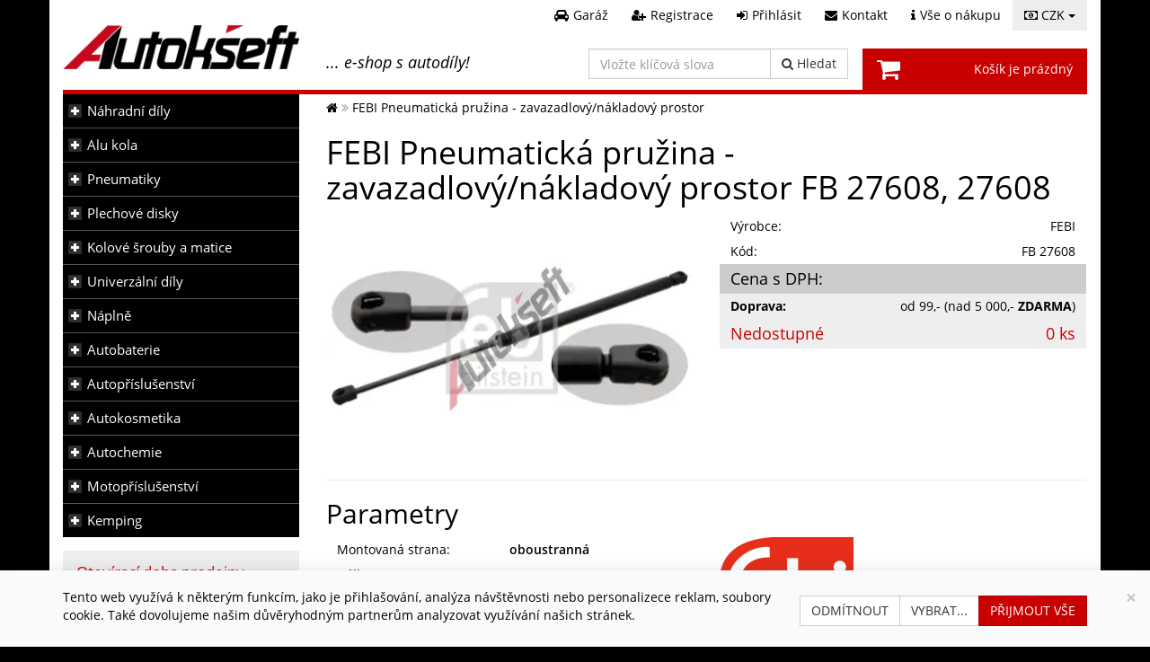

--- FILE ---
content_type: text/html; charset=windows-1250
request_url: https://www.autokseft.cz/FEBI-Pneumaticka-pruzina-zavazadlovy-nakladovy-prostor-FB-27608-27608-nd187483
body_size: 33390
content:
<!DOCTYPE html>
<html dir="ltr" lang="cs" prefix="og: http://ogp.me/ns#">
<head>
<title>Plynová vzpěra zavazadlového prostoru FEBI Pneumatická pružina - zavazadlový/nákladový prostor, FB 27608 | Autokšeft</title>
<meta http-equiv="Content-Type" content="text/html; charset=windows-1250" />
<meta name="viewport" content="width=device-width, initial-scale=1" />
<meta name="author" content="WebDesignShop" />
<link rel="publisher" href="https://plus.google.com/+Autokseftcz" />
<meta name="keywords" content="Pneumatická pružina - zavazadlový/nákladový prostor, Plynová vzpěra zavazadlového prostoru, FEBI, FB 27608, plynová, vzpěra, zavazadlového, prostoru, pneumatická" />
<meta name="description" content="Plynová vzpěra zavazadlového prostoru FEBI Pneumatická pružina - zavazadlový/nákladový prostor, FB 27608" />
<meta http-equiv="imagetoolbar" content="no" />
<meta name="robots" content="index, follow" />
<meta name="google-site-verification" content="tJId93zYBP_QkBRGoZPDeNZ3o4Ab90pBT4rWsJ9R7d4" />
<meta property="og:image" content="https://www.autokseft.cz//img/autodily/FB/FB-27608-500x500.webp" />
<meta property="og:url" content="https://www.autokseft.cz/FEBI-Pneumaticka-pruzina-zavazadlovy-nakladovy-prostor-FB-27608-27608-nd187483" />
<meta property="og:title" content="Plynová vzpěra zavazadlového prostoru FEBI Pneumatická pružina - zavazadlový/nákladový prostor, FB 27608 | Autokšeft" />
<meta property="og:description" content="Plynová vzpěra zavazadlového prostoru FEBI Pneumatická pružina - zavazadlový/nákladový prostor, FB 27608" />
<meta property="og:type" content="product" />
<link rel="icon" href="/favicon.ico" type="image/x-icon" />
<link rel="shortcut icon" href="/favicon.ico" type="image/x-icon" />
<link rel="apple-touch-icon" href="/images/grafika/apple-touch-icon.png">
<link rel="canonical" href="https://www.autokseft.cz/FEBI-Pneumaticka-pruzina-zavazadlovy-nakladovy-prostor-FB-27608-27608-nd187483" />
<base href="https://www.autokseft.cz/" />
<link rel="stylesheet" href="/includes/templates/autokseft_v2/plugins/jquery.ui/jquery-ui.min.css?v=1.13.2">
<link rel="stylesheet" type="text/css" media="all" href="/includes/templates/autokseft_v2/plugins/font-awesome-4.7.0/css/font-awesome.min.css?v=3" />
<link href="/includes/templates/autokseft_v2/plugins/google.fonts/OpenSans.css?v=2" rel="stylesheet" />
<script src="/includes/templates/autokseft_v2/plugins/jquery/jquery-2.2.4.min.js"></script>
<script src="/includes/templates/autokseft_v2/plugins/bootstrap/bootstrap.min.js"></script>
<script>var bootstraptooltip = jQuery.fn.tooltip;</script>
<script src="/includes/templates/autokseft_v2/plugins/jquery.ui/jquery-ui.min.js?v=1.13.2"></script>
<script>jQuery.fn.bootstraptooltip = bootstraptooltip;</script><link rel="stylesheet" type="text/css" href="/includes/templates/autokseft_v2/css/stylesheet_main.css?a=43" />
<link rel="stylesheet" type="text/css" media="print" href="/includes/templates/autokseft_v2/css/print_stylesheet.css" />
<script type="text/javascript" src="/includes/templates/autokseft_v2/jscript/jscript_0_overrides.js?a=17"></script>
<script type="text/javascript" src="/includes/templates/autokseft_v2/jscript/jscript_1_main.js?a=17"></script>
<script type="text/javascript" src="/includes/templates/autokseft_v2/jscript/jscript_functions.js?a=17"></script>
<script type="text/javascript" src="/includes/templates/autokseft_v2/jscript/jscript_plugins.js?a=17"></script>
<script type="text/javascript" src="/includes/templates/autokseft_v2/jscript/jscript_scripts.js?a=17"></script>
<script type="text/javascript">
    (function($) {
        var xhrPool = [];
        $(document).ajaxSend(function(e, jqXHR, options){ xhrPool.push(jqXHR); });
        $(document).ajaxComplete(function(e, jqXHR, options) { xhrPool = $.grep(xhrPool, function(x){return x!=jqXHR}); });
        var abort = function() { $.each(xhrPool, function(idx, jqXHR) { jqXHR.abort(); }); };
        var oldbeforeunload = window.onbeforeunload;
        window.onbeforeunload = function() {
            var r = oldbeforeunload ? oldbeforeunload() : undefined;
            if (r == undefined) { abort(); }
            return r;
        };
    })(jQuery);
    if (typeof wds === "undefined" || !wds) { window.wds = { name: 'wds', version: '0.1' }; };
    wds.ajax = function (options) {
        options.url = options.url.replace("&amp;", "&");
        var showErrors = true;
        var xhr;
        if (options.hasOwnProperty('showErrors')) {
            showErrors = options.showErrors;
            delete options.showErrors;
        }
        var deferred = $.Deferred(function (d) {
            var defaults = { cache: false, type: 'POST', traditional: false, dataType: 'json', timeout: 5000, data: $.extend(true,{}, options.data) },
                settings = $.extend(true, {}, defaults, options);
            d.done(settings.success);
            d.fail(settings.error);
            d.done(settings.complete);
            var jqXHRSettings = $.extend(true, {}, settings, {
                success: function (response, textStatus, jqXHR) {
                    d.resolve(response, textStatus, jqXHR);
                },
                error: function (jqXHR, textStatus, errorThrown) {
                    if (showErrors){ console.log('AJAX ERROR DETECTED'); console.log('settings:'); console.log(settings); console.log('jqXHR:'); console.log(jqXHR); console.log('textStatus:'); console.log(textStatus); console.log('errorThrown:'); console.log(errorThrown); }
                    d.reject(jqXHR, textStatus, errorThrown);
                },
                complete: d.resolve
            });
            xhr = $.ajax(jqXHRSettings);
        }).fail(function(jqXHR, textStatus, errorThrown) {
            var contentType = jqXHR.getResponseHeader("Content-Type");
            if (showErrors){
                switch (jqXHR.status){
                    case 403:
                        var jsonResponse = JSON.parse(jqXHR.responseText);
                        var errorType = jsonResponse.errorType;
                        switch (errorType){
                            case 'ADMIN_BLOCK_WARNING': break;
                            case 'AUTH_ERROR': break;
                            case 'SECURITY_TOKEN': break;
                            default: wds.showMessage('error', '<span>Vyskytla se chyba</span>', 'An Internal Error of type ' + errorType + ' was received while processing an ajax call. The action you requested could not be completed.');
                        }
                        break;
                    case 401:
                        wds.showMessage('error', '<span>Vyskytla se chyba</span>', '' + jqXHR.statusText + '. Session is expired. <a class="cred wbold" href="https://www.autokseft.cz/Prihlasit">Login</a> again.'); break;
                    default:
                        if (errorThrown === 'abort'){ }
                        else if (errorThrown === 'timeout'){ wds.showMessage('error', '<span>Vyskytla se chyba</span>', 'Connection timed out while processing an ajax call. The action you requested could not be completed.'); }
                        else{wds.showMessage('error', '<span>Vyskytla se chyba</span>', 'An unknown response ' + jqXHR.status + ': :' + contentType + ': :' + errorThrown + ' was received while processing an ajax call. The action you requested could not be completed.'); }
                }
            }
        });
        var promise = deferred.promise();
        promise.abort = function() {
            xhr.abort();
            deferred.reject();
        };
        return promise;
    };
    wds.texts = {
        'confirmation_title':       'Potvrzení',
        'confirmation_answer_yes':  'Ano',
        'confirmation_answer_no':   'Ne',
        'text_error_error':         'Vyskytla se chyba',
        'text_reloading':           'Obnovování'
    };
</script>
<script type="text/javascript">
    $(document).ready(function(){
                var max_lis = 2;
        var occurence_uls = $('.products_categories_occurence ul');
        if (occurence_uls.length > 0){
            occurence_uls.each(function(){
                var me = $(this);
                var my_lis = me.find('> li');
                if (my_lis.length > max_lis){
                    my_lis.hide().slice(0, max_lis).show();
                    me.append('<li class="more_less"><a class="more">...více</a><a class="less hidden">...méně</a></li>');
                }
                me.find('li.more_less').on('click', function(){
                    $(this).siblings(':gt(1)').slideToggle().end().find('a').toggleClass('hidden');
                });
            });
        }
                       $("a.loadBrandTypesForArticle").off('click').on('click', function(e){ spareparts_loadProductTypes(e); });
                $(document).on("click", ".load_products_alternatives", function(e) {
            var me = $(e.currentTarget),
                container = me.closest('div');
            overlay = new wds.overlay(me, '', '', '', '#fff', wds.loaders.fa);
            wds.ajax({
                    url: "ajax_spareparts.php", type: 'GET', timeout: 300000, showErrors: false,
                    data: {'action': 'load_products_alternatives', 'products_id': me.data('products_id'), 'ga_nr': me.data('ga_nr'), 'from': me.data('from'), 'view': me.data('view'), 'brand_nr': me.data('brand_nr'), 'model_nr': me.data('model_nr'), 'type_nr': me.data('type_nr') }
            }).fail(function( response ) {
                overlay.remove();
                container.replaceWith('');
            }).done(function( response ) {
                overlay.remove();
                if (response.result == true){
                    $(document).trigger('htmlchanging', {elements: me, content: {data: response}});
                    container.replaceWith(response._html);
                    $(document).trigger('htmlchanged', {elements: me, content: {data: response}});
                }else{ container.replaceWith(''); }
            });
        });
        $(document).on("click", ".load_products_lists", function(e) {
            var me = $(e.currentTarget),
                container = me.closest('li');
            overlay = new wds.overlay(me, '', '', '', '#fff', wds.loaders.fa);
            wds.ajax({
                    url: "ajax_spareparts.php", type: 'GET', timeout: 300000, showErrors: false,
                    data: {'action': 'load_products_lists', 'products_id': me.data('products_id'), 'from': me.data('from') }
            }).fail(function( response ) {
                overlay.remove();
                container.replaceWith('');
            }).done(function( response ) {
                overlay.remove();
                if (response.result == true){
                    $(document).trigger('htmlchanging', {elements: me, content: {data: response}});
                    container.replaceWith(response._html);
                    $(document).trigger('htmlchanged', {elements: me, content: {data: response}});
                }else{ container.replaceWith(''); }
            });
        });
                $('#productSparepartsDisplay a.open_help').off('click').on('click', function(e){ e.preventDefault(); openShopHelp($(this)); return false; });
    });
    
    function spareparts_loadProductTypes(e){
        var me = $(e.currentTarget);
        var img_loader = $('<span>&nbsp;' + window.ajaxLoaderImage + '</span>');
        var type_table_wrapper = $('<div class="typeTableWrapper"></div>');
        me.append(img_loader);
        $.get( 'ajax_spareparts.php', { 'action': 'load_types_for_article', 'products_id': me.data('products_id'), 'ga_nr': me.data('ga_nr'), 'brand_nr': me.data('brand_nr'), 'group_url': me.data('group_url'), 'cat_url': me.data('cat_url') },
            function( data2 ) {
                if (data2.result == 1){
                    $(document).trigger('htmlchanging', {elements: me, content: {data: data2}});
                    img_loader.remove();
                    me.after(type_table_wrapper);
                    type_table_wrapper.css('display', 'none').append(data2._html).slideDown('normal');
                    me.addClass('opened');
                    me.off('click').on('click', function(){
                        type_table_wrapper.slideToggle('normal', function() {
                            me.toggleClass('opened');
                        });
                    });
                    $(document).trigger('htmlchanged', {elements: me, content: {data: data2}});
                }
            }, "json");
        return false;
    }
</script>
<!--[if lt IE 9]>
<script src="https://oss.maxcdn.com/libs/html5shiv/3.7.0/html5shiv.js"></script>
<![endif]-->
<script>
    window.dataLayer = window.dataLayer || [];
    function gtag(){dataLayer.push(arguments);}
    function cookiesConsentUpdate(consent_categories, action) {
        let obj = {};
        if (Object.prototype.toString.call(consent_categories) == '[object Array]'){
            let length = consent_categories.length;
            for (let i = 0; i < length; i++) {
                obj[consent_categories[i]] = action;
            }
        }
        gtag('consent', 'update', obj);
    }
    function cookiesConsentGranted(consent_categories) {
        cookiesConsentUpdate(consent_categories, 'granted')
    }
    function cookiesConsentDenied(consent_categories) {
        cookiesConsentUpdate(consent_categories, 'denied')
    }
    let default_consent_states = {
        'ad_storage': 'denied',
        'ad_user_data': 'denied',
        'ad_personalization': 'denied',
        'analytics_storage': 'denied'
    };
    gtag('consent', 'default', default_consent_states);
    gtag('set', 'allow_ad_personalization_signals', false );
    gtag('set', 'ads_data_redaction', true);
</script>
<script async src="https://www.googletagmanager.com/gtag/js?id=G-35GS8CHHVT"></script>
<script>
    gtag('js', new Date());
    gtag('config', 'G-35GS8CHHVT', {'anonymize_ip': true});
</script>
<script>
    !function(f,b,e,v,n,t,s)
    {if(f.fbq)return;n=f.fbq=function(){n.callMethod?
    n.callMethod.apply(n,arguments):n.queue.push(arguments)};
    if(!f._fbq)f._fbq=n;n.push=n;n.loaded=!0;n.version='2.0';
    n.queue=[];t=b.createElement(e);t.async=!0;
    t.src=v;s=b.getElementsByTagName(e)[0];
    s.parentNode.insertBefore(t,s)}(window, document,'script',
    'https://connect.facebook.net/en_US/fbevents.js');
            fbq('consent', 'revoke');
        fbq('init', '416188799012255');
    fbq('track', 'PageView');
</script>
<noscript><img height="1" width="1" style="display:none" src="https://www.facebook.com/tr?id=416188799012255&ev=PageView&noscript=1" /></noscript>
</head>
<body id="productsparepartsinfoBody">
        <div class="body">
                <div id="body2Inner" class="container">
            <header><div id="headerr1">
        <div id="currencies" class="dropdown">
        <button class="btn dropdown-toggle" type="button" data-toggle="dropdown"><i class="fa fa-money" aria-hidden="true"></i>&nbsp;CZK&nbsp;<span class="caret"></span></button>
        <ul class="dropdown-menu dropdown-menu-right"><li id="curr_czk"  class="selected" ><a href="https://www.autokseft.cz/FEBI-Pneumaticka-pruzina-zavazadlovy-nakladovy-prostor-FB-27608-27608-nd187483?currency=CZK">Česká koruna</a></li><li id="curr_eur" ><a href="https://www.autokseft.cz/FEBI-Pneumaticka-pruzina-zavazadlovy-nakladovy-prostor-FB-27608-27608-nd187483?currency=EUR">Euro</a></li></ul>
    </div>
        <nav>
        <ul class="header_links">
            <li class="header_garage_link"><a class="btn btn-link" href="https://www.autokseft.cz/Garaz" title="Garáž"><i class="fa fa-car" aria-hidden="true"></i><span>Garáž</span></a></li>
                            <li class="header_account_link"><a class="btn btn-link" href="https://www.autokseft.cz/Registrace" title="Registrace"><i class="fa fa-user-plus" aria-hidden="true"></i><span>Registrace</span></a></li>
                <li class="header_login_link"><a class="btn btn-link popup_login_link" href="https://www.autokseft.cz/Prihlasit" title="Přihlásit"><i class="fa fa-sign-in" aria-hidden="true"></i><span>Přihlásit</span></a></li>
                        <li class="header_contact_link"><a class="btn btn-link" href="https://www.autokseft.cz/Kontakt" title="Kontakt"><i class="fa fa-envelope" aria-hidden="true"></i><span>Kontakt</span></a></li>
            <li class="header_info_link"><a class="btn btn-link" href="https://www.autokseft.cz/Info" title="Vše o nákupu"><i class="fa fa-info" aria-hidden="true"></i><span>Vše o nákupu</span></a></li>
        </ul>
    </nav>
</div>
<div id="headerr2" class="row">
    <div class="col-sm-6">
        <div class="row">
            <div class="col-xs-6">
                <div id="logo">
                    <a href="https://www.autokseft.cz/" title="Autokšeft, s.r.o.">
                                                <img src="/includes/templates/autokseft_v2/images/logos/logo-autokseft-280x80.png" alt="logo Autokšeft, s.r.o." />                    </a>
                </div>
            </div>
            <div class="col-xs-6">
                <p class="h4" id="header_sentence">... e-shop s autodíly!</p>
            </div>
        </div>
    </div>
    <div class="col-sm-6">
        <div class="row">
            <div class="col-xs-6">
                <div id="header_search" class="input-group">
                    <form name="quick_find_header" action="https://www.autokseft.cz/Vysledky-hledani" method="get"><input type="text" name="keyword" size="20" maxlength="50" placeholder="Vložte klíčová slova" aria-label="Vložte klíčová slova" class="form-control sinput" /><span class="input-group-btn"><button class="btn btn-default" type="submit"><i class="fa fa-search" aria-hidden="true"></i><span class="button_text_label">&nbsp;Hledat</span></button></span></form>                </div>
            </div>
            <div class="col-xs-6">
                <div id="header_cart">
                    <a class="btn" href="https://www.autokseft.cz/Nakupni-kosik" title="Nákupní košík">
                        Košík je prázdný                    </a>
                </div>
            </div>
        </div>
    </div>
</div>
<!--</body>
</html>-->
</header>
            <div id="page">    
                                <div id="container" class="withleft clear-block">
                    <div id="main-wrapper" class="row">
                        <div id="main" class="col-sm-9 col-sm-push-3">
                            <!-- bof  breadcrumb -->
                                                            <div id="navBreadCrumb">
                                    <ol itemscope itemtype="http://schema.org/BreadcrumbList"><li itemprop="itemListElement" itemscope itemtype="http://schema.org/ListItem"><a  itemprop="item"  href="https://www.autokseft.cz/" title="Autokšeft"><span itemprop="name"><i class="fa fa-home" aria-hidden="true"></i><span class="hidden">Autokšeft</span></span></a><meta itemprop="position" content="1" /></li>
<li ><span >FEBI Pneumatická pružina - zavazadlový/nákladový prostor</span></li>
</ol>                                </div>
                                                        <!-- eof breadcrumb -->
                            <!-- bof main content -->    
                            <!-- bof upload alerts -->
                                                        <!-- eof upload alerts -->
                            <div class="centerColumn" id="productSparepartsDisplay">
        <h1 id="spareparts_heading">FEBI Pneumatická pružina - zavazadlový/nákladový prostor  FB 27608, 27608</h1>
        <div class="row">
            <div class="col-sm-6" id="pdetImage">
                <div class="mainImg">
                                <!-- IMAGE -->
                <a href="/img/autodily/FB/FB-27608-500x500.webp" data-gallery="product[187483]" title="FEBI Pneumatická pružina - zavazadlový/nákladový prostor FB 27608, 27608" data-alt="FEBI Pneumatická pružina - zavazadlový/nákladový prostor FB 27608, 27608"><img src="/img/autodily/FB/FB-27608-410x277.webp" alt="FEBI Pneumatická pružina - zavazadlový/nákladový prostor FB 27608, 27608" title=" FEBI Pneumatická pružina - zavazadlový/nákladový prostor FB 27608, 27608 " width="410" height="277" /></a>                </div>
                <!--bof Additional Product Images -->
                                <!--eof Additional Product Images -->
            </div>
            <div class="col-sm-6" id="pdetRight">
                <table class="pdetParametry">
                <tr><td>Výrobce:</td><td>FEBI</td></tr><tr><td>Kód:</td><td>FB 27608</td></tr>                </table>
                <table class="pdetPrice">
                <tr><td class="biggerText">Cena s DPH:</td><td><span class="price"></span></td></tr><tr><td><strong>Doprava:</strong></td><td><span id="ajax_doprava"><span class="dopravne">od&nbsp;99,-</span> <span class="nowrap">(nad 5&nbsp;000,- <strong class="zdarma">Zdarma</strong>)</span></span></td></tr><tr><td><span class="Info" id="DostupnostInfoA-187483"><span class="nedostupne"><span class="biggerText">Nedostupné</span></span><span class="hidden">Momentálně není dostupné.</span></span></td><td><span class="Info" id="DostupnostInfoB-187483"><span class="nedostupne"><span class="biggerText">0&nbsp;ks</span></span><span class="hidden">Momentálně není dostupné.</span></span></td></tr>                </table>
                                                </div>
        </div>
        <hr class="clearBoth" />               
    <h2>Parametry</h2>
    <div class="row">
        <div class="col-sm-6">
        <table class="psubParametry"><tr><td>Montovaná strana:</td><td>oboustranná</td></tr>
<tr ><td>Délka [mm]:</td><td>542</td></tr>
<tr ><td>Délka pouzdra [mm]:</td><td>320,5</td></tr>
<tr ><td>Průměr upevňovacího bodu [mm]:</td><td>18</td></tr>
<tr ><td>Průměr víka [mm]:</td><td>19</td></tr>
<tr ><td>Průměr pístnice [mm]:</td><td>8</td></tr>
<tr ><td>Vymršťovací síla [N]:</td><td>590</td></tr>
<tr ><td>Takt motoru [mm]:</td><td>193</td></tr>
<tr ><td>Hmotnost [kg]:</td><td>0,338</td></tr>
<tr class="border_top_dotted"><td>EAN:</td><td>4027816276081</td></tr></table>        </div>
        <div class="col-sm-6">
            <div id="manufacturerDescription">
            <p><img src="/img/znacky/logo-febi-150x143.png" alt="Logo FEBI" title=" Logo FEBI " width="150" height="143" /><br />FEBI je jeden z největších výrobců a dodavatelů náhradních dílů pro osobní i užitkové vozy pro aftermarket. Kvalita, spolehlivost a inovace doprovází tuto německou značku již od roku 1844. Hlavní pýchou FEBI je bezpochyby známka „vyrobeno v Německu“.</p>            </div>  
                </div>
    </div>
    <hr />
<h2>Čísla OE</h2>
<div class="row"><div class="col-xs-12"><span class="numbers"><span class="block oe-numbers-block"><span class="span_row"><span class="crit_name ">OPEL</span><span class="crit_value ">01 32 742 <small class="text-muted">(0132742)</small></span></span><span class="span_row"><span class="crit_name "></span><span class="crit_value ">0132 742 <small class="text-muted">(0132742)</small></span></span><span class="span_row"><span class="crit_name "></span><span class="crit_value ">1 32 742 <small class="text-muted">(132742)</small></span></span><span class="span_row"><span class="crit_name "></span><span class="crit_value ">132 742 <small class="text-muted">(132742)</small></span></span><span class="span_row"><span class="crit_name border_top_dotted">VAUXHALL</span><span class="crit_value border_top_dotted">090579440</span></span><span class="span_row"><span class="crit_name "></span><span class="crit_value ">90579440</span></span><span class="span_row"><span class="crit_name border_top_dotted">GENERAL MOTORS</span><span class="crit_value border_top_dotted">090579440</span></span><span class="span_row"><span class="crit_name "></span><span class="crit_value ">90579440</span></span></span><span class="block"><a class="show_concurent_codes btn btn-link"><strong>Konkurenční kódy</strong>&nbsp;<span class="icon"><i class="fa fa-caret-down" aria-hidden="true"></i><i class="fa fa-caret-up hidden" aria-hidden="true"></i></span></a><span class="block concurent_codes hidden"><span class="span_row"><span class="crit_name ">MONROE</span><span class="crit_value ">ML5137</span></span><span class="span_row"><span class="crit_name border_top_dotted">MAGNETI MARELLI</span><span class="crit_value border_top_dotted">430719013600</span></span><span class="span_row"><span class="crit_name "></span><span class="crit_value ">430719013605</span></span><span class="span_row"><span class="crit_name border_top_dotted">QUINTON HAZELL</span><span class="crit_value border_top_dotted">QTS128516</span></span><span class="span_row"><span class="crit_name border_top_dotted">KLOKKERHOLM</span><span class="crit_value border_top_dotted">50627100</span></span><span class="span_row"><span class="crit_name border_top_dotted">STABILUS</span><span class="crit_value border_top_dotted">1308PG</span></span><span class="span_row"><span class="crit_name border_top_dotted">SWAG</span><span class="crit_value border_top_dotted">40 92 7608</span></span><span class="span_row"><span class="crit_name border_top_dotted">TRISCAN</span><span class="crit_value border_top_dotted">8710 24220</span></span><span class="span_row"><span class="crit_name border_top_dotted">DELPHI</span><span class="crit_value border_top_dotted">GS10384</span></span><span class="span_row"><span class="crit_name border_top_dotted">METZGER AUTOTEILE</span><span class="crit_value border_top_dotted">2110055</span></span><span class="span_row"><span class="crit_name border_top_dotted">VAN HECK</span><span class="crit_value border_top_dotted">451 0408 10</span></span><span class="span_row"><span class="crit_name border_top_dotted">NK</span><span class="crit_value border_top_dotted">11036012</span></span><span class="span_row"><span class="crit_name border_top_dotted">OPTIMAL</span><span class="crit_value border_top_dotted">AG-17405</span></span><span class="span_row"><span class="crit_name "></span><span class="crit_value ">AG-50509</span></span><span class="span_row"><span class="crit_name border_top_dotted">MAPCO</span><span class="crit_value border_top_dotted">20792</span></span><span class="span_row"><span class="crit_name border_top_dotted">JOHNS</span><span class="crit_value border_top_dotted">55 71 95-91</span></span><span class="span_row"><span class="crit_name border_top_dotted">MEYLE</span><span class="crit_value border_top_dotted">640 910 0065</span></span><span class="span_row"><span class="crit_name border_top_dotted">JAPANPARTS</span><span class="crit_value border_top_dotted">GSJ04027</span></span><span class="span_row"><span class="crit_name "></span><span class="crit_value ">ZS04027</span></span><span class="span_row"><span class="crit_name "></span><span class="crit_value ">ZSQ04027</span></span><span class="span_row"><span class="crit_name border_top_dotted">BUGIAD</span><span class="crit_value border_top_dotted">BGS10582</span></span><span class="span_row"><span class="crit_name border_top_dotted">VAICO</span><span class="crit_value border_top_dotted">V40-0592</span></span><span class="span_row"><span class="crit_name border_top_dotted">LESJÖFORS</span><span class="crit_value border_top_dotted">8163442</span></span><span class="span_row"><span class="crit_name "></span><span class="crit_value ">8194642</span></span><span class="span_row"><span class="crit_name border_top_dotted">KILEN</span><span class="crit_value border_top_dotted">444042</span></span><span class="span_row"><span class="crit_name "></span><span class="crit_value ">465042</span></span><span class="span_row"><span class="crit_name border_top_dotted">ASHIKA</span><span class="crit_value border_top_dotted">ZSA04027</span></span><span class="span_row"><span class="crit_name border_top_dotted">FENOX</span><span class="crit_value border_top_dotted">A908058</span></span><span class="span_row"><span class="crit_name border_top_dotted">DIEDERICHS</span><span class="crit_value border_top_dotted">9189000</span></span><span class="span_row"><span class="crit_name border_top_dotted">JP GROUP</span><span class="crit_value border_top_dotted">1281201800</span></span><span class="span_row"><span class="crit_name border_top_dotted">KAGER</span><span class="crit_value border_top_dotted">89-0103</span></span><span class="span_row"><span class="crit_name border_top_dotted">KAWE</span><span class="crit_value border_top_dotted">8710 24220</span></span><span class="span_row"><span class="crit_name border_top_dotted">TOPRAN</span><span class="crit_value border_top_dotted">206 975</span></span><span class="span_row"><span class="crit_name border_top_dotted">AKRON-MAL?</span><span class="crit_value border_top_dotted">127141</span></span><span class="span_row"><span class="crit_name border_top_dotted">AUTOMEGA</span><span class="crit_value border_top_dotted">100099510</span></span><span class="span_row"><span class="crit_name border_top_dotted">PRASCO</span><span class="crit_value border_top_dotted">OP7159055</span></span><span class="span_row"><span class="crit_name border_top_dotted">OPEN PARTS</span><span class="crit_value border_top_dotted">GSR6056.00</span></span><span class="span_row"><span class="crit_name border_top_dotted">KLAXCAR FRANCE</span><span class="crit_value border_top_dotted">52037z</span></span><span class="span_row"><span class="crit_name border_top_dotted">ROC</span><span class="crit_value border_top_dotted">GS0625</span></span><span class="span_row"><span class="crit_name "></span><span class="crit_value ">GS0649</span></span><span class="span_row"><span class="crit_name border_top_dotted">MAXGEAR</span><span class="crit_value border_top_dotted">12-0111</span></span><span class="span_row"><span class="crit_name border_top_dotted">CAUTEX</span><span class="crit_value border_top_dotted">772985</span></span><span class="span_row"><span class="crit_name border_top_dotted">EQUAL QUALITY</span><span class="crit_value border_top_dotted">MG23261</span></span><span class="span_row"><span class="crit_name border_top_dotted">VEMA</span><span class="crit_value border_top_dotted">51285</span></span><span class="span_row"><span class="crit_name border_top_dotted">DYNAMATRIX</span><span class="crit_value border_top_dotted">DGS1308PG</span></span><span class="span_row"><span class="crit_name border_top_dotted">JAPKO</span><span class="crit_value border_top_dotted">ZSJ04027</span></span><span class="span_row"><span class="crit_name border_top_dotted">KAMOKA</span><span class="crit_value border_top_dotted">7092424</span></span><span class="span_row"><span class="crit_name border_top_dotted">BSG</span><span class="crit_value border_top_dotted">BSG 65-980-016</span></span><span class="span_row"><span class="crit_name border_top_dotted">LUCAS</span><span class="crit_value border_top_dotted">LSG2052</span></span><span class="span_row"><span class="crit_name "></span><span class="crit_value ">LSGE2052</span></span><span class="span_row"><span class="crit_name border_top_dotted">KSH EUROPE</span><span class="crit_value border_top_dotted">1840.0040052</span></span><span class="span_row"><span class="crit_name "></span><span class="crit_value ">1840.0050042</span></span><span class="span_row"><span class="crit_name border_top_dotted">ACEMARK</span><span class="crit_value border_top_dotted">105749</span></span><span class="span_row"><span class="crit_name border_top_dotted">KRAFT AUTOMOTIVE</span><span class="crit_value border_top_dotted">8501612</span></span><span class="span_row"><span class="crit_name border_top_dotted">EGT</span><span class="crit_value border_top_dotted">510071EGT</span></span><span class="span_row"><span class="crit_name border_top_dotted">PATRON</span><span class="crit_value border_top_dotted">PGS1308PG</span></span><span class="span_row"><span class="crit_name border_top_dotted">ASAM AUTOMOTIVE</span><span class="crit_value border_top_dotted">33467</span></span><span class="span_row"><span class="crit_name "></span><span class="crit_value ">56338</span></span><span class="span_row"><span class="crit_name border_top_dotted">DOGA</span><span class="crit_value border_top_dotted">2019233</span></span><span class="span_row"><span class="crit_name border_top_dotted">STELLOX</span><span class="crit_value border_top_dotted">11-20857-SX</span></span><span class="span_row"><span class="crit_name "></span><span class="crit_value ">11-20857K-SX</span></span><span class="span_row"><span class="crit_name border_top_dotted">LYNXAUTO</span><span class="crit_value border_top_dotted">GS-1137</span></span><span class="span_row"><span class="crit_name border_top_dotted">CASALS</span><span class="crit_value border_top_dotted">A2263</span></span><span class="span_row"><span class="crit_name border_top_dotted">QH Talbros</span><span class="crit_value border_top_dotted">128516</span></span><span class="span_row"><span class="crit_name "></span><span class="crit_value ">LIP128516</span></span><span class="span_row"><span class="crit_name border_top_dotted">PEMEBLA</span><span class="crit_value border_top_dotted">JAPZS04027</span></span><span class="span_row"><span class="crit_name "></span><span class="crit_value ">JAPZSQ04027</span></span><span class="span_row"><span class="crit_name border_top_dotted">ABAKUS</span><span class="crit_value border_top_dotted">101-00-047</span></span><span class="span_row"><span class="crit_name border_top_dotted">Metalcaucho</span><span class="crit_value border_top_dotted">46378</span></span><span class="span_row"><span class="crit_name border_top_dotted">STC</span><span class="crit_value border_top_dotted">T446378</span></span><span class="span_row"><span class="crit_name border_top_dotted">OSSCA</span><span class="crit_value border_top_dotted">13860</span></span><span class="span_row"><span class="crit_name border_top_dotted">PROFIT</span><span class="crit_value border_top_dotted">2015-0323</span></span><span class="span_row"><span class="crit_name border_top_dotted">FERRON</span><span class="crit_value border_top_dotted">274</span></span><span class="span_row"><span class="crit_name border_top_dotted">TRIALLI</span><span class="crit_value border_top_dotted">GS 2122</span></span><span class="span_row"><span class="crit_name border_top_dotted">MDR</span><span class="crit_value border_top_dotted">MGS-704027</span></span><span class="span_row"><span class="crit_name border_top_dotted">FARE SA</span><span class="crit_value border_top_dotted">34195</span></span><span class="span_row"><span class="crit_name border_top_dotted">G.U.D.</span><span class="crit_value border_top_dotted">GGS020388</span></span><span class="span_row"><span class="crit_name border_top_dotted">ZEKKERT</span><span class="crit_value border_top_dotted">GF-1096</span></span><span class="span_row"><span class="crit_name border_top_dotted">ESEN SKV</span><span class="crit_value border_top_dotted">52SKV446</span></span><span class="span_row"><span class="crit_name "></span><span class="crit_value ">52SKV516</span></span><span class="span_row"><span class="crit_name border_top_dotted">EUROREPAR</span><span class="crit_value border_top_dotted">1615072880</span></span><span class="span_row"><span class="crit_name border_top_dotted">MANDO</span><span class="crit_value border_top_dotted">MOP045737</span></span><span class="span_row"><span class="crit_name border_top_dotted">Montcada</span><span class="crit_value border_top_dotted">ROP027</span></span><span class="span_row"><span class="crit_name border_top_dotted">JUNIOR GAS SPRING</span><span class="crit_value border_top_dotted">GH0595421106</span></span><span class="span_row"><span class="crit_name "></span><span class="crit_value ">GH0595424</span></span><span class="span_row"><span class="crit_name "></span><span class="crit_value ">GH0595454</span></span><span class="span_row"><span class="crit_name "></span><span class="crit_value ">GS28516</span></span><span class="span_row"><span class="crit_name "></span><span class="crit_value ">JB525550</span></span><span class="span_row"><span class="crit_name border_top_dotted">MI.R.A.</span><span class="crit_value border_top_dotted">52/1318</span></span><span class="span_row"><span class="crit_name border_top_dotted">MAX</span><span class="crit_value border_top_dotted">GOP130-RB</span></span><span class="span_row"><span class="crit_name border_top_dotted">VITAL SUSPENSIONS</span><span class="crit_value border_top_dotted">301143</span></span><span class="span_row"><span class="crit_name "></span><span class="crit_value ">321143</span></span><span class="span_row"><span class="crit_name border_top_dotted">TOOR</span><span class="crit_value border_top_dotted">SX40170</span></span><span class="span_row"><span class="crit_name "></span><span class="crit_value ">SX41716</span></span><span class="span_row"><span class="crit_name border_top_dotted">WXQP</span><span class="crit_value border_top_dotted">561235</span></span><span class="span_row"><span class="crit_name border_top_dotted">NTY</span><span class="crit_value border_top_dotted">AE-PL-010</span></span><span class="span_row"><span class="crit_name border_top_dotted">Stark</span><span class="crit_value border_top_dotted">SKGS-0220009</span></span><span class="span_row"><span class="crit_name border_top_dotted">RIDEX</span><span class="crit_value border_top_dotted">219G0010</span></span><span class="span_row"><span class="crit_name "></span><span class="crit_value ">219G1253</span></span><span class="span_row"><span class="crit_name border_top_dotted">4X4 ESTANFI</span><span class="crit_value border_top_dotted">EST-ZSA04027</span></span><span class="span_row"><span class="crit_name border_top_dotted">SATO tech</span><span class="crit_value border_top_dotted">ST50079</span></span><span class="span_row"><span class="crit_name border_top_dotted">DACO Germany</span><span class="crit_value border_top_dotted">SG2712</span></span><span class="span_row"><span class="crit_name border_top_dotted">AIC</span><span class="crit_value border_top_dotted">53855</span></span><span class="span_row"><span class="crit_name border_top_dotted">STORM QUALITY PARTS</span><span class="crit_value border_top_dotted">63097</span></span><span class="span_row"><span class="crit_name border_top_dotted">MTR</span><span class="crit_value border_top_dotted">12220645</span></span><span class="span_row"><span class="crit_name border_top_dotted">KRAFTVOLL GERMANY</span><span class="crit_value border_top_dotted">09010067</span></span><span class="span_row"><span class="crit_name border_top_dotted">MEHA AUTOMOTIVE</span><span class="crit_value border_top_dotted">MH71422</span></span><span class="span_row"><span class="crit_name border_top_dotted">HART</span><span class="crit_value border_top_dotted">807 290</span></span><span class="span_row"><span class="crit_name border_top_dotted">A.Z. Meisterteile</span><span class="crit_value border_top_dotted">AZMT-51-020-1016</span></span><span class="span_row"><span class="crit_name border_top_dotted">YSPARTS</span><span class="crit_value border_top_dotted">YS-GS0791</span></span><span class="span_row"><span class="crit_name border_top_dotted">YTT</span><span class="crit_value border_top_dotted">Y120818</span></span><span class="span_row"><span class="crit_name border_top_dotted">PLYOM</span><span class="crit_value border_top_dotted">P772985</span></span><span class="span_row"><span class="crit_name border_top_dotted">Frankberg</span><span class="crit_value border_top_dotted">5481FB0013387</span></span><span class="span_row"><span class="crit_name border_top_dotted">Wti Automotive</span><span class="crit_value border_top_dotted">A831632</span></span><span class="span_row"><span class="crit_name border_top_dotted">HERVIN</span><span class="crit_value border_top_dotted">UB1790</span></span><span class="span_row"><span class="crit_name border_top_dotted">FARE-CO</span><span class="crit_value border_top_dotted">34195</span></span><span class="span_row"><span class="crit_name border_top_dotted">FARE-RCH</span><span class="crit_value border_top_dotted">34195</span></span><span class="span_row"><span class="crit_name border_top_dotted">ASPART</span><span class="crit_value border_top_dotted">7GSP1009</span></span><span class="span_row"><span class="crit_name border_top_dotted">FROW</span><span class="crit_value border_top_dotted">368.1647.002</span></span><span class="span_row"><span class="crit_name "></span><span class="crit_value ">369.1650.002</span></span><span class="span_row"><span class="crit_name border_top_dotted">PROFLEX AUTOMOTIVE</span><span class="crit_value border_top_dotted">PX2-0011</span></span><span class="span_row"><span class="crit_name border_top_dotted">TATSUMI</span><span class="crit_value border_top_dotted">TAF1122</span></span><span class="span_row"><span class="crit_name border_top_dotted">BÖLK</span><span class="crit_value border_top_dotted">BOL-A814</span></span></span></span></span></div></div><hr /><h2>Výskyt produktu v kategoriích</h2>
<div class="row"><div class="col-xs-12 products_categories_occurence"><ul><li><a class="grouplink" title="Díly karoserie a osvětlení" href="https://www.autokseft.cz/Nahradni-dily/vyberte-znacku-0/vyberte-model-0/vyberte-typ-0/Dily-karoserie"><strong>Díly karoserie a osvětlení</strong></a><ul><li><a class="categorylink" title="Plechové a plastové díly karoserie" href="https://www.autokseft.cz/Nahradni-dily/vyberte-znacku-0/vyberte-model-0/vyberte-typ-0/Dily-karoserie/Plechove-a-plastove-dily-karoserie-1000195">Plechové a plastové díly karoserie</a><ul><li><a class="categorylink" title="Dveře a části dveří" href="https://www.autokseft.cz/Nahradni-dily/vyberte-znacku-0/vyberte-model-0/vyberte-typ-0/Dily-karoserie/Plechove-a-plastove-dily-karoserie-Dvere-a-casti-dveri-1000195_1000238">Dveře a části dveří</a><ul><li><a class="categorylink" title="Plynové vzpěry, kliky a části dveří" href="https://www.autokseft.cz/Nahradni-dily/vyberte-znacku-0/vyberte-model-0/vyberte-typ-0/Dily-karoserie/Plechove-a-plastove-dily-karoserie-Dvere-a-casti-dveri-Plynove-vzpery-kliky-a-casti-dveri-1000195_1000238_1000241">Plynové vzpěry, kliky a části dveří</a></li></ul></li></ul></li></ul></li><li><a class="grouplink" title="Interiér a vnitřní vybavení" href="https://www.autokseft.cz/Nahradni-dily/vyberte-znacku-0/vyberte-model-0/vyberte-typ-0/Interier"><strong>Interiér a vnitřní vybavení</strong></a><ul><li><a class="categorylink" title="Vnitřní vybavení" href="https://www.autokseft.cz/Nahradni-dily/vyberte-znacku-0/vyberte-model-0/vyberte-typ-0/Interier/Vnitrni-vybaveni-100341">Vnitřní vybavení</a><ul><li><a class="categorylink" title="Zavazadlový prostor" href="https://www.autokseft.cz/Nahradni-dily/vyberte-znacku-0/vyberte-model-0/vyberte-typ-0/Interier/Vnitrni-vybaveni-Zavazadlovy-prostor-100341_102697">Zavazadlový prostor</a></li></ul></li></ul></li></ul></div></div><hr />
<h2>Náhrady</h2>
<div class="row"><div class="col-xs-12">
<ul class="spareparts_products"><li class="spareparts_product"><div class="whole_product"><div><h3 class="lbl" ><a href="https://www.autokseft.cz/ASHIKA-Plynova-vzpera-zavazadloveho-prostoru-ASH-ZSA04027-ZSA04027-nd1923013" title="ASHIKA Plynová vzpěra zavazadlového prostoru"><span class="des"><span><span class="manufacturer">ASHIKA</span>&nbsp;&dash;&nbsp;<span class="name">Plynová vzpěra zavazadlového prostoru </span></span></span><strong class="artnr">ASH ZSA04027</strong></a></h3><a href="https://www.autokseft.cz/ASHIKA-Plynova-vzpera-zavazadloveho-prostoru-ASH-ZSA04027-ZSA04027-nd1923013" class="img"><span class="img"><span class="enlarge" data-href="/img/autodily/ASH/ASH-ZSA04027-500x500.webp" data-gallery="product[1923013]" data-title="ASHIKA Plynová vzpěra zavazadlového prostoru ASH ZSA04027" data-alt="ASHIKA Plynová vzpěra zavazadlového prostoru ASH ZSA04027">zvětšit</span><img src="/img/autodily/ASH/ASH-ZSA04027-120x100.webp" alt="Plynová vzpěra zavazadlového prostoru&nbsp;ASHIKA&nbsp;&dash;&nbsp;ASH ZSA04027" title=" Plynová vzpěra zavazadlového prostoru&nbsp;ASHIKA&nbsp;&dash;&nbsp;ASH ZSA04027 " width="120" height="100" /></span></a><div class="fright price_stock_info"><span class="price">229,-</span><span class="Info" id="DostupnostInfo-1923013"><span class="skladem">ve&nbsp;skladu</span><span class="hidden"><p class="h3 skladem">Skladem ve skladu</p><hr /><p><strong>Doručení na adresu:</strong></p><ul><li><span>zboží bude doručeno do <strong>2</strong>-6 dnů;</span></li><li><span>předpokládané datum doručení <strong><small>ve čtvrtek</small> 5. 2. 2026</strong>.</span></li></ul><p><strong>Osobní odběr:</strong></p><ul><li><span>zboží bude připraveno <strong><small>ve středu</small> 4. 2. 2026</strong> odpoledne<br />v prodejně:<br /><strong>Autokšeft, s.r.o.</strong><br />
V. Hálka 39<br />
543 01 Vrchlabí;</span></li><li><span>osobní odběr ve skladu není možný.</span></li></ul><hr /><p class="small">Pozn. Přesný termín doručení, případně termín možnosti vyzvednutí bude potvrzen po objednání. Dnem se rozumí pracovní den.</p></span></span><div class="buy_form"><form name="cart_quantity" action="https://www.autokseft.cz/ASHIKA-Plynova-vzpera-zavazadloveho-prostoru-ASH-ZSA04027-ZSA04027-nd1923013?action=add_product" method="post"><input type="hidden" name="products_id" value="1923013" /><input type="hidden" name="type_id" /><input type="hidden" name="cart_quantity" value="1" size="3" class="cartquantity" autocomplete="off" /><input class="cssButton submit_button button  btn" onmouseover="this.className='cssButtonHover  btn btnHover'" onmouseout="this.className='cssButton submit_button button  btn'" type="submit" value="koupit"></form></div></div><span class="infoblock"><span class="criteria"><span class="span_row "><span class="crit_name">Průměr víka [mm]:&nbsp;</span><span class="crit_value"><strong>18</strong></span></span><span class="span_row "><span class="crit_name">Průměr [mm]:&nbsp;</span><span class="crit_value"><strong>8</strong></span></span><span class="span_row "><span class="crit_name">Délka [mm]:&nbsp;</span><span class="crit_value"><strong>540</strong></span></span><span class="span_row "><span class="crit_name">Takt motoru [mm]:&nbsp;</span><span class="crit_value"><strong>205</strong></span></span><span class="span_row "><span class="crit_name">Vymršťovací síla [N]:&nbsp;</span><span class="crit_value"><strong>590</strong></span></span></span><span class="numbers"><span class="span_row"><span class="crit_name">EAN:</span><span class="crit_value"><strong>8052553502236</strong></span></span><span class="block oe-numbers-block"><span class="span_row"><span class="crit_name ">OPEL</span><span class="crit_value ">132742</span></span><span class="span_row"><span class="crit_name "></span><span class="crit_value ">90579440</span></span><span class="span_row"><span class="crit_name border_top_dotted">VAUXHALL</span><span class="crit_value border_top_dotted">132742</span></span><span class="span_row"><span class="crit_name "></span><span class="crit_value ">90579440</span></span><span class="span_row"><span class="crit_name border_top_dotted">GENERAL MOTORS</span><span class="crit_value border_top_dotted">90579440</span></span></span><span class="block"><a class="show_concurent_codes btn btn-link"><strong>Konkurenční kódy</strong>&nbsp;<span class="icon"><i class="fa fa-caret-down" aria-hidden="true"></i><i class="fa fa-caret-up hidden" aria-hidden="true"></i></span></a><span class="block concurent_codes hidden"><span class="span_row"><span class="crit_name ">MONROE</span><span class="crit_value ">ML5137</span></span><span class="span_row"><span class="crit_name border_top_dotted">MAGNETI MARELLI</span><span class="crit_value border_top_dotted">430719013600</span></span><span class="span_row"><span class="crit_name "></span><span class="crit_value ">430719013605</span></span><span class="span_row"><span class="crit_name border_top_dotted">QUINTON HAZELL</span><span class="crit_value border_top_dotted">QTS128516</span></span><span class="span_row"><span class="crit_name border_top_dotted">FEBI BILSTEIN</span><span class="crit_value border_top_dotted">27608</span></span><span class="span_row"><span class="crit_name border_top_dotted">KLOKKERHOLM</span><span class="crit_value border_top_dotted">50627100</span></span><span class="span_row"><span class="crit_name border_top_dotted">STABILUS</span><span class="crit_value border_top_dotted">1308PG</span></span><span class="span_row"><span class="crit_name border_top_dotted">SWAG</span><span class="crit_value border_top_dotted">40 92 7608</span></span><span class="span_row"><span class="crit_name border_top_dotted">TRISCAN</span><span class="crit_value border_top_dotted">8710 24220</span></span><span class="span_row"><span class="crit_name border_top_dotted">DELPHI</span><span class="crit_value border_top_dotted">GS10384</span></span><span class="span_row"><span class="crit_name border_top_dotted">METZGER AUTOTEILE</span><span class="crit_value border_top_dotted">2110055</span></span><span class="span_row"><span class="crit_name border_top_dotted">MAPCO</span><span class="crit_value border_top_dotted">20792</span></span><span class="span_row"><span class="crit_name border_top_dotted">JOHNS</span><span class="crit_value border_top_dotted">55 71 95-91</span></span><span class="span_row"><span class="crit_name border_top_dotted">MEYLE</span><span class="crit_value border_top_dotted">640 910 0065</span></span><span class="span_row"><span class="crit_name border_top_dotted">JAPANPARTS</span><span class="crit_value border_top_dotted">ZS04027</span></span><span class="span_row"><span class="crit_name border_top_dotted">BUGIAD</span><span class="crit_value border_top_dotted">BGS10582</span></span><span class="span_row"><span class="crit_name border_top_dotted">VAICO</span><span class="crit_value border_top_dotted">V40-0592</span></span><span class="span_row"><span class="crit_name border_top_dotted">LESJÖFORS</span><span class="crit_value border_top_dotted">8163442</span></span><span class="span_row"><span class="crit_name "></span><span class="crit_value ">8194642</span></span><span class="span_row"><span class="crit_name border_top_dotted">KILEN</span><span class="crit_value border_top_dotted">444042</span></span><span class="span_row"><span class="crit_name "></span><span class="crit_value ">465042</span></span><span class="span_row"><span class="crit_name border_top_dotted">JP GROUP</span><span class="crit_value border_top_dotted">1281201800</span></span><span class="span_row"><span class="crit_name "></span><span class="crit_value ">1281201809</span></span><span class="span_row"><span class="crit_name border_top_dotted">KAGER</span><span class="crit_value border_top_dotted">89-0103</span></span><span class="span_row"><span class="crit_name border_top_dotted">TOPRAN</span><span class="crit_value border_top_dotted">206 975</span></span><span class="span_row"><span class="crit_name border_top_dotted">AKRON-MAL?</span><span class="crit_value border_top_dotted">127141</span></span><span class="span_row"><span class="crit_name border_top_dotted">AUTOMEGA</span><span class="crit_value border_top_dotted">100099510</span></span><span class="span_row"><span class="crit_name "></span><span class="crit_value ">3001320742</span></span><span class="span_row"><span class="crit_name border_top_dotted">ROC</span><span class="crit_value border_top_dotted">GS0625</span></span><span class="span_row"><span class="crit_name "></span><span class="crit_value ">GS0649</span></span><span class="span_row"><span class="crit_name border_top_dotted">MAXGEAR</span><span class="crit_value border_top_dotted">12-0111</span></span><span class="span_row"><span class="crit_name border_top_dotted">EQUAL QUALITY</span><span class="crit_value border_top_dotted">MG23261</span></span><span class="span_row"><span class="crit_name border_top_dotted">VEMA</span><span class="crit_value border_top_dotted">51285</span></span><span class="span_row"><span class="crit_name border_top_dotted">JAPKO</span><span class="crit_value border_top_dotted">ZSJ04027</span></span><span class="span_row"><span class="crit_name border_top_dotted">BSG</span><span class="crit_value border_top_dotted">BSG 65-980-016</span></span><span class="span_row"><span class="crit_name border_top_dotted">PATRON</span><span class="crit_value border_top_dotted">PGS1308PG</span></span><span class="span_row"><span class="crit_name border_top_dotted">DOGA</span><span class="crit_value border_top_dotted">2019233</span></span><span class="span_row"><span class="crit_name border_top_dotted">STELLOX</span><span class="crit_value border_top_dotted">11-20857-SX</span></span><span class="span_row"><span class="crit_name border_top_dotted">ABAKUS</span><span class="crit_value border_top_dotted">101-00-047</span></span><span class="span_row"><span class="crit_name border_top_dotted">GOLD</span><span class="crit_value border_top_dotted">GSJ04027</span></span><span class="span_row"><span class="crit_name border_top_dotted">VITAL SUSPENSIONS</span><span class="crit_value border_top_dotted">301143</span></span><span class="span_row"><span class="crit_name "></span><span class="crit_value ">321143</span></span><span class="span_row"><span class="crit_name border_top_dotted">QUALITY TESTED</span><span class="crit_value border_top_dotted">ZSQ04027</span></span></span></span></span></span></div></div></li><li class="spareparts_product"><div class="whole_product"><div><h3 class="lbl" ><a href="https://www.autokseft.cz/AUTOMEGA-Plynova-vzpera-zavazadloveho-prostoru-ATM-100099510-100099510-nd1925308" title="AUTOMEGA Plynová vzpěra zavazadlového prostoru"><span class="des"><span><span class="manufacturer">AUTOMEGA</span>&nbsp;&dash;&nbsp;<span class="name">Plynová vzpěra zavazadlového prostoru </span></span></span><strong class="artnr">ATM 100099510</strong></a></h3><a href="https://www.autokseft.cz/AUTOMEGA-Plynova-vzpera-zavazadloveho-prostoru-ATM-100099510-100099510-nd1925308" class="img"><span class="img"><span class="enlarge" data-href="/img/autodily/ATM/ATM-100099510-500x500.webp" data-gallery="product[1925308]" data-title="AUTOMEGA Plynová vzpěra zavazadlového prostoru ATM 100099510" data-alt="AUTOMEGA Plynová vzpěra zavazadlového prostoru ATM 100099510">zvětšit</span><img src="/img/autodily/ATM/ATM-100099510-120x100.webp" alt="Plynová vzpěra zavazadlového prostoru&nbsp;AUTOMEGA&nbsp;&dash;&nbsp;ATM 100099510" title=" Plynová vzpěra zavazadlového prostoru&nbsp;AUTOMEGA&nbsp;&dash;&nbsp;ATM 100099510 " width="120" height="100" /></span></a><div class="fright price_stock_info"><span class="price">209,-</span><span class="Info" id="DostupnostInfo-1925308"><span class="skladem">ve&nbsp;skladu</span><span class="hidden"><p class="h3 skladem">Skladem ve skladu</p><hr /><p><strong>Doručení na adresu:</strong></p><ul><li><span>zboží bude doručeno do <strong>2</strong>-6 dnů;</span></li><li><span>předpokládané datum doručení <strong><small>ve čtvrtek</small> 5. 2. 2026</strong>.</span></li></ul><p><strong>Osobní odběr:</strong></p><ul><li><span>zboží bude připraveno <strong><small>ve středu</small> 4. 2. 2026</strong> odpoledne<br />v prodejně:<br /><strong>Autokšeft, s.r.o.</strong><br />
V. Hálka 39<br />
543 01 Vrchlabí;</span></li><li><span>osobní odběr ve skladu není možný.</span></li></ul><hr /><p class="small">Pozn. Přesný termín doručení, případně termín možnosti vyzvednutí bude potvrzen po objednání. Dnem se rozumí pracovní den.</p></span></span><div class="buy_form"><form name="cart_quantity" action="https://www.autokseft.cz/AUTOMEGA-Plynova-vzpera-zavazadloveho-prostoru-ATM-100099510-100099510-nd1925308?action=add_product" method="post"><input type="hidden" name="products_id" value="1925308" /><input type="hidden" name="type_id" /><input type="hidden" name="cart_quantity" value="1" size="3" class="cartquantity" autocomplete="off" /><input class="cssButton submit_button button  btn" onmouseover="this.className='cssButtonHover  btn btnHover'" onmouseout="this.className='cssButton submit_button button  btn'" type="submit" value="koupit"></form></div></div><span class="infoblock"><span class="attributes"><span class="span_row"><span class="attribute_name">Montovaná strana: </span><span class="attribute_value"><strong>oboustranná</strong></span></span></span><span class="criteria"><span class="span_row "><span class="crit_name">Délka [mm]:&nbsp;</span><span class="crit_value"><strong>542</strong></span></span><span class="span_row "><span class="crit_name">Požadovaný počet kusů:&nbsp;</span><span class="crit_value"><strong>2</strong></span></span><span class="span_row "><span class="crit_name">Takt motoru [mm]:&nbsp;</span><span class="crit_value"><strong>193</strong></span></span><span class="span_row "><span class="crit_name">Vymršťovací síla [N]:&nbsp;</span><span class="crit_value"><strong>590</strong></span></span></span><span class="numbers"><span class="span_row"><span class="crit_name">EAN:</span><span class="crit_value"><strong>4053184292903</strong></span></span><span class="block oe-numbers-block"><span class="span_row"><span class="crit_name ">OPEL</span><span class="crit_value ">01 32 742 <small class="text-muted">(0132742)</small></span></span><span class="span_row"><span class="crit_name "></span><span class="crit_value ">0132742</span></span><span class="span_row"><span class="crit_name "></span><span class="crit_value ">132742</span></span><span class="span_row"><span class="crit_name border_top_dotted">VAUXHALL</span><span class="crit_value border_top_dotted">90579440</span></span><span class="span_row"><span class="crit_name border_top_dotted">GENERAL MOTORS</span><span class="crit_value border_top_dotted">90579440</span></span></span><span class="block"><a class="show_concurent_codes btn btn-link"><strong>Konkurenční kódy</strong>&nbsp;<span class="icon"><i class="fa fa-caret-down" aria-hidden="true"></i><i class="fa fa-caret-up hidden" aria-hidden="true"></i></span></a><span class="block concurent_codes hidden"><span class="span_row"><span class="crit_name ">MAGNETI MARELLI</span><span class="crit_value ">430719013600</span></span><span class="span_row"><span class="crit_name border_top_dotted">FEBI BILSTEIN</span><span class="crit_value border_top_dotted">27608</span></span><span class="span_row"><span class="crit_name border_top_dotted">DELPHI</span><span class="crit_value border_top_dotted">GS10384</span></span><span class="span_row"><span class="crit_name border_top_dotted">METZGER AUTOTEILE</span><span class="crit_value border_top_dotted">2110055</span></span><span class="span_row"><span class="crit_name border_top_dotted">VAICO</span><span class="crit_value border_top_dotted">V40-0592</span></span><span class="span_row"><span class="crit_name "></span><span class="crit_value ">V400592</span></span><span class="span_row"><span class="crit_name border_top_dotted">JP GROUP</span><span class="crit_value border_top_dotted">1281201800</span></span><span class="span_row"><span class="crit_name "></span><span class="crit_value ">1281201809</span></span><span class="span_row"><span class="crit_name border_top_dotted">TOPRAN</span><span class="crit_value border_top_dotted">206 975</span></span><span class="span_row"><span class="crit_name "></span><span class="crit_value ">206975</span></span><span class="span_row"><span class="crit_name border_top_dotted">AUTOMEGA</span><span class="crit_value border_top_dotted">100099510</span></span><span class="span_row"><span class="crit_name border_top_dotted">EUROREPAR</span><span class="crit_value border_top_dotted">1615072880</span></span></span></span></span></span></div></div></li><li class="spareparts_product"><div class="whole_product"><div><h3 class="lbl" ><a href="https://www.autokseft.cz/BLUE-PRINT-Plynova-vzpera-zavazadloveho-prostoru-BLP-ADG05804-ADG05804-nd755670" title="BLUE PRINT Plynová vzpěra zavazadlového prostoru"><span class="des"><span><span class="manufacturer">BLUE PRINT</span>&nbsp;&dash;&nbsp;<span class="name">Plynová vzpěra zavazadlového prostoru </span></span></span><strong class="artnr">BLP ADG05804</strong></a></h3><a href="https://www.autokseft.cz/BLUE-PRINT-Plynova-vzpera-zavazadloveho-prostoru-BLP-ADG05804-ADG05804-nd755670" class="img"><span class="img"><span class="enlarge" data-href="/img/autodily/BLP/BLP-ADG05804-500x500.webp" data-gallery="product[755670]" data-title="BLUE PRINT Plynová vzpěra zavazadlového prostoru BLP ADG05804" data-alt="BLUE PRINT Plynová vzpěra zavazadlového prostoru BLP ADG05804">zvětšit</span><img src="/img/autodily/BLP/BLP-ADG05804-120x100.webp" alt="Plynová vzpěra zavazadlového prostoru&nbsp;BLUE PRINT&nbsp;&dash;&nbsp;BLP ADG05804" title=" Plynová vzpěra zavazadlového prostoru&nbsp;BLUE PRINT&nbsp;&dash;&nbsp;BLP ADG05804 " width="120" height="100" /></span></a><div class="fright price_stock_info"><span class="price">419,-</span><span class="Info" id="DostupnostInfo-755670"><span class="skladem">ve&nbsp;skladu</span><span class="hidden"><p class="h3 skladem">Skladem ve skladu</p><hr /><p><strong>Doručení na adresu:</strong></p><ul><li><span>zboží bude doručeno do <strong>2</strong>-6 dnů;</span></li><li><span>předpokládané datum doručení <strong><small>ve čtvrtek</small> 5. 2. 2026</strong>.</span></li></ul><p><strong>Osobní odběr:</strong></p><ul><li><span>zboží bude připraveno <strong><small>ve středu</small> 4. 2. 2026</strong> odpoledne<br />v prodejně:<br /><strong>Autokšeft, s.r.o.</strong><br />
V. Hálka 39<br />
543 01 Vrchlabí;</span></li><li><span>osobní odběr ve skladu není možný.</span></li></ul><hr /><p class="small">Pozn. Přesný termín doručení, případně termín možnosti vyzvednutí bude potvrzen po objednání. Dnem se rozumí pracovní den.</p></span></span><div class="buy_form"><form name="cart_quantity" action="https://www.autokseft.cz/BLUE-PRINT-Plynova-vzpera-zavazadloveho-prostoru-BLP-ADG05804-ADG05804-nd755670?action=add_product" method="post"><input type="hidden" name="products_id" value="755670" /><input type="hidden" name="type_id" /><input type="hidden" name="cart_quantity" value="1" size="3" class="cartquantity" autocomplete="off" /><input class="cssButton submit_button button  btn" onmouseover="this.className='cssButtonHover  btn btnHover'" onmouseout="this.className='cssButton submit_button button  btn'" type="submit" value="koupit"></form></div></div><span class="infoblock"><span class="attributes"><span class="span_row"><span class="attribute_name">Montovaná strana: </span><span class="attribute_value"><strong>oboustranná</strong></span></span></span><span class="criteria"><span class="span_row "><span class="crit_name">Délka [mm]:&nbsp;</span><span class="crit_value"><strong>545</strong></span></span><span class="span_row "><span class="crit_name">Délka pouzdra [mm]:&nbsp;</span><span class="crit_value"><strong>316,5</strong></span></span><span class="span_row "><span class="crit_name">Průměr upevňovacího bodu [mm]:&nbsp;</span><span class="crit_value"><strong>18</strong></span></span><span class="span_row "><span class="crit_name">Průměr víka [mm]:&nbsp;</span><span class="crit_value"><strong>19</strong></span></span><span class="span_row "><span class="crit_name">Průměr pístnice [mm]:&nbsp;</span><span class="crit_value"><strong>8</strong></span></span><span class="span_row "><span class="crit_name">Vymršťovací síla [N]:&nbsp;</span><span class="crit_value"><strong>620</strong></span></span><span class="span_row "><span class="crit_name">Takt motoru [mm]:&nbsp;</span><span class="crit_value"><strong>196</strong></span></span><span class="span_row "><span class="crit_name">Hmotnost [kg]:&nbsp;</span><span class="crit_value"><strong>0,370</strong></span></span></span><span class="criteria"><span class="span_row"><span class="crit_name">Hmotnost [kg]:&nbsp;</span><span class="crit_value"><strong>0,37</strong></span></span></span><span class="numbers"><span class="span_row"><span class="crit_name">EAN:</span><span class="crit_value"><strong>5050063088533</strong></span></span><span class="block oe-numbers-block"><span class="span_row"><span class="crit_name ">KIA</span><span class="crit_value ">81771-3E010 <small class="text-muted">(817713E010)</small></span></span><span class="span_row"><span class="crit_name "></span><span class="crit_value ">81771-3E011 <small class="text-muted">(817713E011)</small></span></span><span class="span_row"><span class="crit_name "></span><span class="crit_value ">81771-3E020 <small class="text-muted">(817713E020)</small></span></span><span class="span_row"><span class="crit_name "></span><span class="crit_value ">81771-3E021 <small class="text-muted">(817713E021)</small></span></span><span class="span_row"><span class="crit_name "></span><span class="crit_value ">81781-3E010 <small class="text-muted">(817813E010)</small></span></span><span class="span_row"><span class="crit_name "></span><span class="crit_value ">81781-3E011 <small class="text-muted">(817813E011)</small></span></span><span class="span_row"><span class="crit_name "></span><span class="crit_value ">81781-3E020 <small class="text-muted">(817813E020)</small></span></span><span class="span_row"><span class="crit_name "></span><span class="crit_value ">81781-3E021 <small class="text-muted">(817813E021)</small></span></span></span><span class="block"><a class="show_concurent_codes btn btn-link"><strong>Konkurenční kódy</strong>&nbsp;<span class="icon"><i class="fa fa-caret-down" aria-hidden="true"></i><i class="fa fa-caret-up hidden" aria-hidden="true"></i></span></a><span class="block concurent_codes hidden"><span class="span_row"><span class="crit_name ">MONROE</span><span class="crit_value ">ML5707</span></span><span class="span_row"><span class="crit_name border_top_dotted">MAGNETI MARELLI</span><span class="crit_value border_top_dotted">430719077300</span></span><span class="span_row"><span class="crit_name "></span><span class="crit_value ">430719077305</span></span><span class="span_row"><span class="crit_name border_top_dotted">QUINTON HAZELL</span><span class="crit_value border_top_dotted">QTS828189</span></span><span class="span_row"><span class="crit_name border_top_dotted">FEBI BILSTEIN</span><span class="crit_value border_top_dotted">28060</span></span><span class="span_row"><span class="crit_name border_top_dotted">STABILUS</span><span class="crit_value border_top_dotted">1516RP</span></span><span class="span_row"><span class="crit_name border_top_dotted">SWAG</span><span class="crit_value border_top_dotted">91 92 8060</span></span><span class="span_row"><span class="crit_name border_top_dotted">TRISCAN</span><span class="crit_value border_top_dotted">8710 18211</span></span><span class="span_row"><span class="crit_name border_top_dotted">METZGER AUTOTEILE</span><span class="crit_value border_top_dotted">2110427</span></span><span class="span_row"><span class="crit_name border_top_dotted">VAN HECK</span><span class="crit_value border_top_dotted">451 0733 10</span></span><span class="span_row"><span class="crit_name border_top_dotted">OPTIMAL</span><span class="crit_value border_top_dotted">AG-50569</span></span><span class="span_row"><span class="crit_name border_top_dotted">MAPCO</span><span class="crit_value border_top_dotted">91215</span></span><span class="span_row"><span class="crit_name border_top_dotted">JOHNS</span><span class="crit_value border_top_dotted">41 91 95-91</span></span><span class="span_row"><span class="crit_name border_top_dotted">MEYLE</span><span class="crit_value border_top_dotted">28-40 910 0011</span></span><span class="span_row"><span class="crit_name border_top_dotted">JAPANPARTS</span><span class="crit_value border_top_dotted">GSJK0007</span></span><span class="span_row"><span class="crit_name "></span><span class="crit_value ">ZSK0007</span></span><span class="span_row"><span class="crit_name "></span><span class="crit_value ">ZSKQ0007</span></span><span class="span_row"><span class="crit_name border_top_dotted">VAICO</span><span class="crit_value border_top_dotted">V53-0010</span></span><span class="span_row"><span class="crit_name border_top_dotted">LESJÖFORS</span><span class="crit_value border_top_dotted">8144216</span></span><span class="span_row"><span class="crit_name border_top_dotted">KILEN</span><span class="crit_value border_top_dotted">431016</span></span><span class="span_row"><span class="crit_name border_top_dotted">ASHIKA</span><span class="crit_value border_top_dotted">ZSAK0007</span></span><span class="span_row"><span class="crit_name border_top_dotted">FENOX</span><span class="crit_value border_top_dotted">A908127</span></span><span class="span_row"><span class="crit_name border_top_dotted">KAGER</span><span class="crit_value border_top_dotted">89-0694</span></span><span class="span_row"><span class="crit_name border_top_dotted">KAWE</span><span class="crit_value border_top_dotted">8710 18211</span></span><span class="span_row"><span class="crit_name border_top_dotted">AKRON-MAL?</span><span class="crit_value border_top_dotted">127332</span></span><span class="span_row"><span class="crit_name border_top_dotted">OPEN PARTS</span><span class="crit_value border_top_dotted">GSR6538.00</span></span><span class="span_row"><span class="crit_name border_top_dotted">ROC</span><span class="crit_value border_top_dotted">GS1077</span></span><span class="span_row"><span class="crit_name border_top_dotted">MAXGEAR</span><span class="crit_value border_top_dotted">12-1685</span></span><span class="span_row"><span class="crit_name border_top_dotted">CAUTEX</span><span class="crit_value border_top_dotted">773066</span></span><span class="span_row"><span class="crit_name border_top_dotted">NPS</span><span class="crit_value border_top_dotted">K630A02</span></span><span class="span_row"><span class="crit_name border_top_dotted">ASHUKI by Palidium</span><span class="crit_value border_top_dotted">I925-06</span></span><span class="span_row"><span class="crit_name border_top_dotted">VEMA</span><span class="crit_value border_top_dotted">51358</span></span><span class="span_row"><span class="crit_name border_top_dotted">DYNAMATRIX</span><span class="crit_value border_top_dotted">DGS431016</span></span><span class="span_row"><span class="crit_name border_top_dotted">JAPKO</span><span class="crit_value border_top_dotted">ZSJK0007</span></span><span class="span_row"><span class="crit_name border_top_dotted">ACKOJA</span><span class="crit_value border_top_dotted">A53-0010</span></span><span class="span_row"><span class="crit_name border_top_dotted">KAMOKA</span><span class="crit_value border_top_dotted">7092275</span></span><span class="span_row"><span class="crit_name border_top_dotted">Magnum Technology</span><span class="crit_value border_top_dotted">MGS7017</span></span><span class="span_row"><span class="crit_name border_top_dotted">KSH EUROPE</span><span class="crit_value border_top_dotted">1840.0050081</span></span><span class="span_row"><span class="crit_name border_top_dotted">KRAFT AUTOMOTIVE</span><span class="crit_value border_top_dotted">8508821</span></span><span class="span_row"><span class="crit_name border_top_dotted">PATRON</span><span class="crit_value border_top_dotted">PGS1516RP</span></span><span class="span_row"><span class="crit_name border_top_dotted">DOGA</span><span class="crit_value border_top_dotted">2018903</span></span><span class="span_row"><span class="crit_name border_top_dotted">STELLOX</span><span class="crit_value border_top_dotted">11-50813-SX</span></span><span class="span_row"><span class="crit_name border_top_dotted">LYNXAUTO</span><span class="crit_value border_top_dotted">GS-1186</span></span><span class="span_row"><span class="crit_name border_top_dotted">CASALS</span><span class="crit_value border_top_dotted">A2189</span></span><span class="span_row"><span class="crit_name border_top_dotted">PEMEBLA</span><span class="crit_value border_top_dotted">JAPZSK0007</span></span><span class="span_row"><span class="crit_name border_top_dotted">ABAKUS</span><span class="crit_value border_top_dotted">101-00-330</span></span><span class="span_row"><span class="crit_name border_top_dotted">Metalcaucho</span><span class="crit_value border_top_dotted">46460</span></span><span class="span_row"><span class="crit_name border_top_dotted">STC</span><span class="crit_value border_top_dotted">T446460</span></span><span class="span_row"><span class="crit_name border_top_dotted">OSSCA</span><span class="crit_value border_top_dotted">56096</span></span><span class="span_row"><span class="crit_name border_top_dotted">PROFIT</span><span class="crit_value border_top_dotted">2015-0296</span></span><span class="span_row"><span class="crit_name border_top_dotted">PARTS-MALL</span><span class="crit_value border_top_dotted">PQB-213</span></span><span class="span_row"><span class="crit_name "></span><span class="crit_value ">PQB-223</span></span><span class="span_row"><span class="crit_name border_top_dotted">FERRON</span><span class="crit_value border_top_dotted">1162</span></span><span class="span_row"><span class="crit_name border_top_dotted">TRIALLI</span><span class="crit_value border_top_dotted">GS 0834</span></span><span class="span_row"><span class="crit_name border_top_dotted">MDR</span><span class="crit_value border_top_dotted">MGS-7KI007</span></span><span class="span_row"><span class="crit_name border_top_dotted">FARE SA</span><span class="crit_value border_top_dotted">34269</span></span><span class="span_row"><span class="crit_name border_top_dotted">G.U.D.</span><span class="crit_value border_top_dotted">GGS020308</span></span><span class="span_row"><span class="crit_name border_top_dotted">ZEKKERT</span><span class="crit_value border_top_dotted">GF-2029</span></span><span class="span_row"><span class="crit_name border_top_dotted">ESEN SKV</span><span class="crit_value border_top_dotted">52SKV408</span></span><span class="span_row"><span class="crit_name border_top_dotted">EUROREPAR</span><span class="crit_value border_top_dotted">1682370080</span></span><span class="span_row"><span class="crit_name border_top_dotted">MANDO</span><span class="crit_value border_top_dotted">EGS00153K</span></span><span class="span_row"><span class="crit_name "></span><span class="crit_value ">EGS00154K</span></span><span class="span_row"><span class="crit_name "></span><span class="crit_value ">EGS00155K</span></span><span class="span_row"><span class="crit_name "></span><span class="crit_value ">EGS00156K</span></span><span class="span_row"><span class="crit_name "></span><span class="crit_value ">EGS00157K</span></span><span class="span_row"><span class="crit_name "></span><span class="crit_value ">EGS00158K</span></span><span class="span_row"><span class="crit_name "></span><span class="crit_value ">EGS00200K</span></span><span class="span_row"><span class="crit_name "></span><span class="crit_value ">EGS00201K</span></span><span class="span_row"><span class="crit_name border_top_dotted">Montcada</span><span class="crit_value border_top_dotted">RKI009</span></span><span class="span_row"><span class="crit_name border_top_dotted">JUNIOR GAS SPRING</span><span class="crit_value border_top_dotted">GH0625451111</span></span><span class="span_row"><span class="crit_name "></span><span class="crit_value ">GH0625454</span></span><span class="span_row"><span class="crit_name "></span><span class="crit_value ">GS28516</span></span><span class="span_row"><span class="crit_name "></span><span class="crit_value ">JB525650</span></span><span class="span_row"><span class="crit_name border_top_dotted">MAX</span><span class="crit_value border_top_dotted">GKA102-RB</span></span><span class="span_row"><span class="crit_name border_top_dotted">VITAL SUSPENSIONS</span><span class="crit_value border_top_dotted">300276</span></span><span class="span_row"><span class="crit_name "></span><span class="crit_value ">320276</span></span><span class="span_row"><span class="crit_name border_top_dotted">TOOR</span><span class="crit_value border_top_dotted">SX41090</span></span><span class="span_row"><span class="crit_name border_top_dotted">WXQP</span><span class="crit_value border_top_dotted">771031</span></span><span class="span_row"><span class="crit_name "></span><span class="crit_value ">771033</span></span><span class="span_row"><span class="crit_name border_top_dotted">NTY</span><span class="crit_value border_top_dotted">AE-KA-002</span></span><span class="span_row"><span class="crit_name border_top_dotted">Stark</span><span class="crit_value border_top_dotted">SKGS-0220427</span></span><span class="span_row"><span class="crit_name border_top_dotted">RIDEX</span><span class="crit_value border_top_dotted">219G0364</span></span><span class="span_row"><span class="crit_name border_top_dotted">4X4 ESTANFI</span><span class="crit_value border_top_dotted">EST-ZSAK0007</span></span><span class="span_row"><span class="crit_name border_top_dotted">STORM QUALITY PARTS</span><span class="crit_value border_top_dotted">182098</span></span><span class="span_row"><span class="crit_name border_top_dotted">KRAFTVOLL GERMANY</span><span class="crit_value border_top_dotted">09010301</span></span><span class="span_row"><span class="crit_name border_top_dotted">MEHA AUTOMOTIVE</span><span class="crit_value border_top_dotted">MH71060</span></span><span class="span_row"><span class="crit_name border_top_dotted">JPN</span><span class="crit_value border_top_dotted">10A0310-JPN</span></span><span class="span_row"><span class="crit_name border_top_dotted">HART</span><span class="crit_value border_top_dotted">809 836</span></span><span class="span_row"><span class="crit_name border_top_dotted">A.Z. Meisterteile</span><span class="crit_value border_top_dotted">AZMT-51-020-1797</span></span><span class="span_row"><span class="crit_name border_top_dotted">PLYOM</span><span class="crit_value border_top_dotted">P773066</span></span><span class="span_row"><span class="crit_name border_top_dotted">Frankberg</span><span class="crit_value border_top_dotted">5481FB0013831</span></span><span class="span_row"><span class="crit_name border_top_dotted">HERVIN</span><span class="crit_value border_top_dotted">UB1443</span></span><span class="span_row"><span class="crit_name border_top_dotted">FARE-CO</span><span class="crit_value border_top_dotted">34269</span></span><span class="span_row"><span class="crit_name border_top_dotted">FARE-RCH</span><span class="crit_value border_top_dotted">34269</span></span><span class="span_row"><span class="crit_name border_top_dotted">TATSUMI</span><span class="crit_value border_top_dotted">TAF1201</span></span></span></span></span><span class="text_modules"><table><tr><td><strong>Všeobecné informace</strong>:&nbsp;</td><td>Námi dodané výrobky jsou výhradně určeny k použití</td></tr><tr><td></td><td>v souladu s jejich určením. Namontování smí provádět</td></tr><tr><td></td><td>pouze vyškolený odborný personál. Výrobky se pravideln</td></tr><tr><td></td><td>dodávají bez návodu k montáži.</td></tr></table></span></span></div></div></li><li class="spareparts_product"><div class="whole_product"><div><h3 class="lbl" ><a href="https://www.autokseft.cz/ESEN-SKV-Plynova-vzpera-zavazadloveho-prostoru-ESN-52SKV351-52SKV351-nd1881626" title="ESEN SKV Plynová vzpěra zavazadlového prostoru"><span class="des"><span><span class="manufacturer">ESEN SKV</span>&nbsp;&dash;&nbsp;<span class="name">Plynová vzpěra zavazadlového prostoru </span></span></span><strong class="artnr">ESN 52SKV351</strong></a></h3><a href="https://www.autokseft.cz/ESEN-SKV-Plynova-vzpera-zavazadloveho-prostoru-ESN-52SKV351-52SKV351-nd1881626" class="img"><span class="img"><span class="enlarge" data-href="/img/autodily/ESN/ESN-52SKV351-500x500.jpg" data-gallery="product[1881626]" data-title="ESEN SKV Plynová vzpěra zavazadlového prostoru ESN 52SKV351" data-alt="ESEN SKV Plynová vzpěra zavazadlového prostoru ESN 52SKV351">zvětšit</span><img src="/img/autodily/ESN/ESN-52SKV351-120x100.jpg" alt="Plynová vzpěra zavazadlového prostoru&nbsp;ESEN SKV&nbsp;&dash;&nbsp;ESN 52SKV351" title=" Plynová vzpěra zavazadlového prostoru&nbsp;ESEN SKV&nbsp;&dash;&nbsp;ESN 52SKV351 " width="120" height="100" /></span></a><div class="fright price_stock_info"><span class="price">209,-</span><span class="Info" id="DostupnostInfo-1881626"><span class="skladem">ve&nbsp;skladu</span><span class="hidden"><p class="h3 skladem">Skladem ve skladu</p><hr /><p><strong>Doručení na adresu:</strong></p><ul><li><span>zboží bude doručeno do <strong>2</strong>-6 dnů;</span></li><li><span>předpokládané datum doručení <strong><small>ve čtvrtek</small> 5. 2. 2026</strong>.</span></li></ul><p><strong>Osobní odběr:</strong></p><ul><li><span>zboží bude připraveno <strong><small>ve středu</small> 4. 2. 2026</strong> odpoledne<br />v prodejně:<br /><strong>Autokšeft, s.r.o.</strong><br />
V. Hálka 39<br />
543 01 Vrchlabí;</span></li><li><span>osobní odběr ve skladu není možný.</span></li></ul><hr /><p class="small">Pozn. Přesný termín doručení, případně termín možnosti vyzvednutí bude potvrzen po objednání. Dnem se rozumí pracovní den.</p></span></span><div class="buy_form"><form name="cart_quantity" action="https://www.autokseft.cz/ESEN-SKV-Plynova-vzpera-zavazadloveho-prostoru-ESN-52SKV351-52SKV351-nd1881626?action=add_product" method="post"><input type="hidden" name="products_id" value="1881626" /><input type="hidden" name="type_id" /><input type="hidden" name="cart_quantity" value="1" size="3" class="cartquantity" autocomplete="off" /><input class="cssButton submit_button button  btn" onmouseover="this.className='cssButtonHover  btn btnHover'" onmouseout="this.className='cssButton submit_button button  btn'" type="submit" value="koupit"></form></div></div><span class="infoblock"><span class="attributes"><span class="span_row"><span class="attribute_name">Montovaná strana: </span><span class="attribute_value"><strong>oboustranná</strong></span></span><span class="span_row"><span class="attribute_name"></span><span class="attribute_value"><strong>zadní kapota vozidla</strong></span></span></span><span class="criteria"><span class="span_row "><span class="crit_name">Délka [mm]:&nbsp;</span><span class="crit_value"><strong>547</strong></span></span><span class="span_row "><span class="crit_name">Takt motoru [mm]:&nbsp;</span><span class="crit_value"><strong>208</strong></span></span><span class="span_row "><span class="crit_name">Vymršťovací síla [N]:&nbsp;</span><span class="crit_value"><strong>535</strong></span></span><span class="span_row "><span class="crit_name">Průměr víka [mm]:&nbsp;</span><span class="crit_value"><strong>18</strong></span></span><span class="span_row "><span class="crit_name">Záruka:&nbsp;</span><span class="crit_value"><strong>Záruka 3 roky</strong></span></span><span class="span_row "><span class="crit_name">Průměr pístnice [mm]:&nbsp;</span><span class="crit_value"><strong>8</strong></span></span><span class="span_row "><span class="crit_name">Hmotnost [kg]:&nbsp;</span><span class="crit_value"><strong>0,27</strong></span></span><span class="span_row "><span class="crit_name">Průměr upevňovacího bodu [mm]:&nbsp;</span><span class="crit_value"><strong>18</strong></span></span><span class="span_row "><span class="crit_name">Délka pouzdra [mm]:&nbsp;</span><span class="crit_value"><strong>322</strong></span></span><span class="span_row "><span class="crit_name">Průměr šroubu do [mm]:&nbsp;</span><span class="crit_value"><strong>10</strong></span></span><span class="span_row "><span class="crit_name">Závazné porovnání starého dílu s novým (zejména OE-č.)&nbsp;</span><span class="crit_value"><strong></strong></span></span></span><span class="criteria"><span class="span_row"><span class="crit_name">Hmotnost [kg]:&nbsp;</span><span class="crit_value"><strong>0,28</strong></span></span></span><span class="numbers"><span class="block oe-numbers-block"><span class="span_row"><span class="crit_name ">CITROËN</span><span class="crit_value ">8731R6</span></span><span class="span_row"><span class="crit_name "></span><span class="crit_value ">9682256580</span></span></span><span class="block"><a class="show_concurent_codes btn btn-link"><strong>Konkurenční kódy</strong>&nbsp;<span class="icon"><i class="fa fa-caret-down" aria-hidden="true"></i><i class="fa fa-caret-up hidden" aria-hidden="true"></i></span></a><span class="block concurent_codes hidden"><span class="span_row"><span class="crit_name ">MONROE</span><span class="crit_value ">ML6143</span></span><span class="span_row"><span class="crit_name border_top_dotted">MAGNETI MARELLI</span><span class="crit_value border_top_dotted">430719068300</span></span><span class="span_row"><span class="crit_name border_top_dotted">QUINTON HAZELL</span><span class="crit_value border_top_dotted">QTS828026</span></span><span class="span_row"><span class="crit_name border_top_dotted">FEBI BILSTEIN</span><span class="crit_value border_top_dotted">34437</span></span><span class="span_row"><span class="crit_name border_top_dotted">STABILUS</span><span class="crit_value border_top_dotted">002578</span></span><span class="span_row"><span class="crit_name border_top_dotted">SWAG</span><span class="crit_value border_top_dotted">64934437</span></span><span class="span_row"><span class="crit_name border_top_dotted">TRISCAN</span><span class="crit_value border_top_dotted">871038227</span></span><span class="span_row"><span class="crit_name border_top_dotted">OPTIMAL</span><span class="crit_value border_top_dotted">AG40745</span></span><span class="span_row"><span class="crit_name border_top_dotted">MAPCO</span><span class="crit_value border_top_dotted">91422</span></span><span class="span_row"><span class="crit_name border_top_dotted">JOHNS</span><span class="crit_value border_top_dotted">23279595</span></span><span class="span_row"><span class="crit_name border_top_dotted">BUGIAD</span><span class="crit_value border_top_dotted">BGS11141</span></span><span class="span_row"><span class="crit_name border_top_dotted">LESJÖFORS</span><span class="crit_value border_top_dotted">8115650</span></span><span class="span_row"><span class="crit_name border_top_dotted">KILEN</span><span class="crit_value border_top_dotted">416050</span></span><span class="span_row"><span class="crit_name border_top_dotted">KAWE</span><span class="crit_value border_top_dotted">871038227</span></span><span class="span_row"><span class="crit_name border_top_dotted">TOPRAN</span><span class="crit_value border_top_dotted">723722</span></span><span class="span_row"><span class="crit_name border_top_dotted">AKRON-MAL?</span><span class="crit_value border_top_dotted">127424</span></span><span class="span_row"><span class="crit_name border_top_dotted">AUTOMEGA</span><span class="crit_value border_top_dotted">210199210</span></span><span class="span_row"><span class="crit_name border_top_dotted">DOGA</span><span class="crit_value border_top_dotted">2018203</span></span><span class="span_row"><span class="crit_name border_top_dotted">ROC</span><span class="crit_value border_top_dotted">GS1004</span></span><span class="span_row"><span class="crit_name border_top_dotted">MAXGEAR</span><span class="crit_value border_top_dotted">121636</span></span><span class="span_row"><span class="crit_name border_top_dotted">VEMA</span><span class="crit_value border_top_dotted">51673</span></span><span class="span_row"><span class="crit_name border_top_dotted">KRAFT AUTOMOTIVE</span><span class="crit_value border_top_dotted">8506032</span></span><span class="span_row"><span class="crit_name border_top_dotted">CASALS</span><span class="crit_value border_top_dotted">A2427</span></span><span class="span_row"><span class="crit_name border_top_dotted">ABAKUS</span><span class="crit_value border_top_dotted">10100239</span></span><span class="span_row"><span class="crit_name border_top_dotted">ESEN SKV</span><span class="crit_value border_top_dotted">52SKV351</span></span><span class="span_row"><span class="crit_name border_top_dotted">ÜRO Parts</span><span class="crit_value border_top_dotted">51248402405</span></span><span class="span_row"><span class="crit_name border_top_dotted">Montcada</span><span class="crit_value border_top_dotted">RCI015</span></span><span class="span_row"><span class="crit_name border_top_dotted">JUNIOR GAS SPRING</span><span class="crit_value border_top_dotted">GS28749</span></span><span class="span_row"><span class="crit_name "></span><span class="crit_value ">JB525550</span></span><span class="span_row"><span class="crit_name border_top_dotted">VITAL SUSPENSIONS</span><span class="crit_value border_top_dotted">301484</span></span><span class="span_row"><span class="crit_name "></span><span class="crit_value ">321484</span></span><span class="span_row"><span class="crit_name border_top_dotted">TOOR</span><span class="crit_value border_top_dotted">SX40818</span></span><span class="span_row"><span class="crit_name border_top_dotted">Stark</span><span class="crit_value border_top_dotted">SKGS0220558</span></span><span class="span_row"><span class="crit_name border_top_dotted">RIDEX</span><span class="crit_value border_top_dotted">219G0504</span></span></span></span></span></span></div></div></li><li class="spareparts_product"><div class="whole_product"><div><h3 class="lbl" ><a href="https://www.autokseft.cz/ESEN-SKV-Plynova-vzpera-zavazadloveho-prostoru-ESN-52SKV516-52SKV516-nd1881688" title="ESEN SKV Plynová vzpěra zavazadlového prostoru"><span class="des"><span><span class="manufacturer">ESEN SKV</span>&nbsp;&dash;&nbsp;<span class="name">Plynová vzpěra zavazadlového prostoru </span></span></span><strong class="artnr">ESN 52SKV516</strong></a></h3><a href="https://www.autokseft.cz/ESEN-SKV-Plynova-vzpera-zavazadloveho-prostoru-ESN-52SKV516-52SKV516-nd1881688" class="img"><span class="img"><span class="enlarge" data-href="/img/autodily/ESN/ESN-52SKV516-500x500.jpg" data-gallery="product[1881688]" data-title="ESEN SKV Plynová vzpěra zavazadlového prostoru ESN 52SKV516" data-alt="ESEN SKV Plynová vzpěra zavazadlového prostoru ESN 52SKV516">zvětšit</span><img src="/img/autodily/ESN/ESN-52SKV516-120x100.jpg" alt="Plynová vzpěra zavazadlového prostoru&nbsp;ESEN SKV&nbsp;&dash;&nbsp;ESN 52SKV516" title=" Plynová vzpěra zavazadlového prostoru&nbsp;ESEN SKV&nbsp;&dash;&nbsp;ESN 52SKV516 " width="120" height="100" /></span></a><div class="fright price_stock_info"><span class="price">185,-</span><span class="Info" id="DostupnostInfo-1881688"><span class="skladem">ve&nbsp;skladu</span><span class="hidden"><p class="h3 skladem">Skladem ve skladu</p><hr /><p><strong>Doručení na adresu:</strong></p><ul><li><span>zboží bude doručeno do <strong>2</strong>-6 dnů;</span></li><li><span>předpokládané datum doručení <strong><small>ve čtvrtek</small> 5. 2. 2026</strong>.</span></li></ul><p><strong>Osobní odběr:</strong></p><ul><li><span>zboží bude připraveno <strong><small>ve středu</small> 4. 2. 2026</strong> odpoledne<br />v prodejně:<br /><strong>Autokšeft, s.r.o.</strong><br />
V. Hálka 39<br />
543 01 Vrchlabí;</span></li><li><span>osobní odběr ve skladu není možný.</span></li></ul><hr /><p class="small">Pozn. Přesný termín doručení, případně termín možnosti vyzvednutí bude potvrzen po objednání. Dnem se rozumí pracovní den.</p></span></span><div class="buy_form"><form name="cart_quantity" action="https://www.autokseft.cz/ESEN-SKV-Plynova-vzpera-zavazadloveho-prostoru-ESN-52SKV516-52SKV516-nd1881688?action=add_product" method="post"><input type="hidden" name="products_id" value="1881688" /><input type="hidden" name="type_id" /><input type="hidden" name="cart_quantity" value="1" size="3" class="cartquantity" autocomplete="off" /><input class="cssButton submit_button button  btn" onmouseover="this.className='cssButtonHover  btn btnHover'" onmouseout="this.className='cssButton submit_button button  btn'" type="submit" value="koupit"></form></div></div><span class="infoblock"><span class="attributes"><span class="span_row"><span class="attribute_name">Montovaná strana: </span><span class="attribute_value"><strong>oboustranná</strong></span></span><span class="span_row"><span class="attribute_name"></span><span class="attribute_value"><strong>zadní kapota vozidla</strong></span></span></span><span class="criteria"><span class="span_row "><span class="crit_name">Délka [mm]:&nbsp;</span><span class="crit_value"><strong>540</strong></span></span><span class="span_row "><span class="crit_name">Takt motoru [mm]:&nbsp;</span><span class="crit_value"><strong>205</strong></span></span><span class="span_row "><span class="crit_name">Vymršťovací síla [N]:&nbsp;</span><span class="crit_value"><strong>590</strong></span></span><span class="span_row "><span class="crit_name">Průměr víka [mm]:&nbsp;</span><span class="crit_value"><strong>18</strong></span></span><span class="span_row "><span class="crit_name">Záruka:&nbsp;</span><span class="crit_value"><strong>Záruka 3 roky</strong></span></span><span class="span_row "><span class="crit_name">Průměr pístnice [mm]:&nbsp;</span><span class="crit_value"><strong>8</strong></span></span><span class="span_row "><span class="crit_name">Hmotnost [kg]:&nbsp;</span><span class="crit_value"><strong>0,27</strong></span></span><span class="span_row "><span class="crit_name">Průměr upevňovacího bodu [mm]:&nbsp;</span><span class="crit_value"><strong>17</strong></span></span><span class="span_row "><span class="crit_name">Délka pouzdra [mm]:&nbsp;</span><span class="crit_value"><strong>321</strong></span></span><span class="span_row "><span class="crit_name">Průměr šroubu do [mm]:&nbsp;</span><span class="crit_value"><strong>10</strong></span></span><span class="span_row "><span class="crit_name">Závazné porovnání starého dílu s novým (zejména OE-č.)&nbsp;</span><span class="crit_value"><strong></strong></span></span></span><span class="numbers"><span class="block oe-numbers-block"><span class="span_row"><span class="crit_name ">VAUXHALL</span><span class="crit_value ">132742</span></span><span class="span_row"><span class="crit_name "></span><span class="crit_value ">30132742</span></span><span class="span_row"><span class="crit_name "></span><span class="crit_value ">90579440</span></span></span><span class="block"><a class="show_concurent_codes btn btn-link"><strong>Konkurenční kódy</strong>&nbsp;<span class="icon"><i class="fa fa-caret-down" aria-hidden="true"></i><i class="fa fa-caret-up hidden" aria-hidden="true"></i></span></a><span class="block concurent_codes hidden"><span class="span_row"><span class="crit_name ">MONROE</span><span class="crit_value ">ML5137</span></span><span class="span_row"><span class="crit_name border_top_dotted">MAGNETI MARELLI</span><span class="crit_value border_top_dotted">430719013600</span></span><span class="span_row"><span class="crit_name border_top_dotted">QUINTON HAZELL</span><span class="crit_value border_top_dotted">QTS128516</span></span><span class="span_row"><span class="crit_name border_top_dotted">FEBI BILSTEIN</span><span class="crit_value border_top_dotted">27608</span></span><span class="span_row"><span class="crit_name border_top_dotted">KLOKKERHOLM</span><span class="crit_value border_top_dotted">50627100</span></span><span class="span_row"><span class="crit_name border_top_dotted">STABILUS</span><span class="crit_value border_top_dotted">1308PG</span></span><span class="span_row"><span class="crit_name border_top_dotted">SWAG</span><span class="crit_value border_top_dotted">40927608</span></span><span class="span_row"><span class="crit_name border_top_dotted">TRISCAN</span><span class="crit_value border_top_dotted">871024220</span></span><span class="span_row"><span class="crit_name border_top_dotted">DELPHI</span><span class="crit_value border_top_dotted">GS10384</span></span><span class="span_row"><span class="crit_name border_top_dotted">METZGER AUTOTEILE</span><span class="crit_value border_top_dotted">2110055</span></span><span class="span_row"><span class="crit_name border_top_dotted">OPTIMAL</span><span class="crit_value border_top_dotted">AG17405</span></span><span class="span_row"><span class="crit_name border_top_dotted">MAPCO</span><span class="crit_value border_top_dotted">20792</span></span><span class="span_row"><span class="crit_name border_top_dotted">MEYLE</span><span class="crit_value border_top_dotted">6409100065</span></span><span class="span_row"><span class="crit_name border_top_dotted">BUGIAD</span><span class="crit_value border_top_dotted">BGS10582</span></span><span class="span_row"><span class="crit_name border_top_dotted">VAICO</span><span class="crit_value border_top_dotted">V400592</span></span><span class="span_row"><span class="crit_name border_top_dotted">LESJÖFORS</span><span class="crit_value border_top_dotted">8163442</span></span><span class="span_row"><span class="crit_name "></span><span class="crit_value ">8194642</span></span><span class="span_row"><span class="crit_name border_top_dotted">KILEN</span><span class="crit_value border_top_dotted">444042</span></span><span class="span_row"><span class="crit_name "></span><span class="crit_value ">465042</span></span><span class="span_row"><span class="crit_name border_top_dotted">DIEDERICHS</span><span class="crit_value border_top_dotted">9189000</span></span><span class="span_row"><span class="crit_name border_top_dotted">JP GROUP</span><span class="crit_value border_top_dotted">1281201800</span></span><span class="span_row"><span class="crit_name border_top_dotted">KAWE</span><span class="crit_value border_top_dotted">871024220</span></span><span class="span_row"><span class="crit_name border_top_dotted">TOPRAN</span><span class="crit_value border_top_dotted">206975</span></span><span class="span_row"><span class="crit_name border_top_dotted">AKRON-MAL?</span><span class="crit_value border_top_dotted">127141</span></span><span class="span_row"><span class="crit_name border_top_dotted">AUTOMEGA</span><span class="crit_value border_top_dotted">100099510</span></span><span class="span_row"><span class="crit_name border_top_dotted">DOGA</span><span class="crit_value border_top_dotted">2019233</span></span><span class="span_row"><span class="crit_name border_top_dotted">OPEN PARTS</span><span class="crit_value border_top_dotted">GSR605600</span></span><span class="span_row"><span class="crit_name border_top_dotted">KLAXCAR FRANCE</span><span class="crit_value border_top_dotted">52037Z</span></span><span class="span_row"><span class="crit_name border_top_dotted">ROC</span><span class="crit_value border_top_dotted">GS0625</span></span><span class="span_row"><span class="crit_name "></span><span class="crit_value ">GS0649</span></span><span class="span_row"><span class="crit_name border_top_dotted">MAXGEAR</span><span class="crit_value border_top_dotted">120111</span></span><span class="span_row"><span class="crit_name border_top_dotted">EQUAL QUALITY</span><span class="crit_value border_top_dotted">MG23261</span></span><span class="span_row"><span class="crit_name border_top_dotted">VEMA</span><span class="crit_value border_top_dotted">51285</span></span><span class="span_row"><span class="crit_name border_top_dotted">DYNAMATRIX</span><span class="crit_value border_top_dotted">DGS1308PG</span></span><span class="span_row"><span class="crit_name border_top_dotted">BSG</span><span class="crit_value border_top_dotted">BSG65980016</span></span><span class="span_row"><span class="crit_name border_top_dotted">KSH EUROPE</span><span class="crit_value border_top_dotted">18400040052</span></span><span class="span_row"><span class="crit_name border_top_dotted">KRAFT AUTOMOTIVE</span><span class="crit_value border_top_dotted">8501612</span></span><span class="span_row"><span class="crit_name border_top_dotted">STELLOX</span><span class="crit_value border_top_dotted">1120857SX</span></span><span class="span_row"><span class="crit_name border_top_dotted">CASALS</span><span class="crit_value border_top_dotted">A2263</span></span><span class="span_row"><span class="crit_name border_top_dotted">ABAKUS</span><span class="crit_value border_top_dotted">10100047</span></span><span class="span_row"><span class="crit_name border_top_dotted">OSSCA</span><span class="crit_value border_top_dotted">13860</span></span><span class="span_row"><span class="crit_name border_top_dotted">ZEKKERT</span><span class="crit_value border_top_dotted">GF1096</span></span><span class="span_row"><span class="crit_name border_top_dotted">ÜRO Parts</span><span class="crit_value border_top_dotted">51248402405</span></span><span class="span_row"><span class="crit_name border_top_dotted">Montcada</span><span class="crit_value border_top_dotted">ROP027</span></span><span class="span_row"><span class="crit_name border_top_dotted">JUNIOR GAS SPRING</span><span class="crit_value border_top_dotted">GS28516</span></span><span class="span_row"><span class="crit_name "></span><span class="crit_value ">JB525550</span></span><span class="span_row"><span class="crit_name border_top_dotted">VITAL SUSPENSIONS</span><span class="crit_value border_top_dotted">301143</span></span><span class="span_row"><span class="crit_name "></span><span class="crit_value ">321143</span></span><span class="span_row"><span class="crit_name border_top_dotted">TOOR</span><span class="crit_value border_top_dotted">SX40170</span></span><span class="span_row"><span class="crit_name "></span><span class="crit_value ">SX41716</span></span><span class="span_row"><span class="crit_name border_top_dotted">Stark</span><span class="crit_value border_top_dotted">SKGS0220009</span></span><span class="span_row"><span class="crit_name border_top_dotted">RIDEX</span><span class="crit_value border_top_dotted">219G0010</span></span></span></span></span></span></div></div></li><li class="spareparts_product"><div class="whole_product"><div><h3 class="lbl" ><a href="https://www.autokseft.cz/ESEN-SKV-Plynova-vzpera-zavazadloveho-prostoru-ESN-52SKV546-52SKV546-nd1907195" title="ESEN SKV Plynová vzpěra zavazadlového prostoru"><span class="des"><span><span class="manufacturer">ESEN SKV</span>&nbsp;&dash;&nbsp;<span class="name">Plynová vzpěra zavazadlového prostoru </span></span></span><strong class="artnr">ESN 52SKV546</strong></a></h3><a href="https://www.autokseft.cz/ESEN-SKV-Plynova-vzpera-zavazadloveho-prostoru-ESN-52SKV546-52SKV546-nd1907195" class="img"><span class="img"><span class="enlarge" data-href="/img/autodily/ESN/ESN-52SKV546-500x500.jpg" data-gallery="product[1907195]" data-title="ESEN SKV Plynová vzpěra zavazadlového prostoru ESN 52SKV546" data-alt="ESEN SKV Plynová vzpěra zavazadlového prostoru ESN 52SKV546">zvětšit</span><img src="/img/autodily/ESN/ESN-52SKV546-120x100.jpg" alt="Plynová vzpěra zavazadlového prostoru&nbsp;ESEN SKV&nbsp;&dash;&nbsp;ESN 52SKV546" title=" Plynová vzpěra zavazadlového prostoru&nbsp;ESEN SKV&nbsp;&dash;&nbsp;ESN 52SKV546 " width="120" height="100" /></span></a><div class="fright price_stock_info"><span class="price">219,-</span><span class="Info" id="DostupnostInfo-1907195"><span class="skladem">ve&nbsp;skladu</span><span class="hidden"><p class="h3 skladem">Skladem ve skladu</p><hr /><p><strong>Doručení na adresu:</strong></p><ul><li><span>zboží bude doručeno do <strong>2</strong>-6 dnů;</span></li><li><span>předpokládané datum doručení <strong><small>ve čtvrtek</small> 5. 2. 2026</strong>.</span></li></ul><p><strong>Osobní odběr:</strong></p><ul><li><span>zboží bude připraveno <strong><small>ve středu</small> 4. 2. 2026</strong> odpoledne<br />v prodejně:<br /><strong>Autokšeft, s.r.o.</strong><br />
V. Hálka 39<br />
543 01 Vrchlabí;</span></li><li><span>osobní odběr ve skladu není možný.</span></li></ul><hr /><p class="small">Pozn. Přesný termín doručení, případně termín možnosti vyzvednutí bude potvrzen po objednání. Dnem se rozumí pracovní den.</p></span></span><div class="buy_form"><form name="cart_quantity" action="https://www.autokseft.cz/ESEN-SKV-Plynova-vzpera-zavazadloveho-prostoru-ESN-52SKV546-52SKV546-nd1907195?action=add_product" method="post"><input type="hidden" name="products_id" value="1907195" /><input type="hidden" name="type_id" /><input type="hidden" name="cart_quantity" value="1" size="3" class="cartquantity" autocomplete="off" /><input class="cssButton submit_button button  btn" onmouseover="this.className='cssButtonHover  btn btnHover'" onmouseout="this.className='cssButton submit_button button  btn'" type="submit" value="koupit"></form></div></div><span class="infoblock"><span class="attributes"><span class="span_row"><span class="attribute_name">Montovaná strana: </span><span class="attribute_value"><strong>oboustranná</strong></span></span><span class="span_row"><span class="attribute_name"></span><span class="attribute_value"><strong>zadní kapota vozidla</strong></span></span></span><span class="criteria"><span class="span_row "><span class="crit_name">Délka [mm]:&nbsp;</span><span class="crit_value"><strong>535</strong></span></span><span class="span_row "><span class="crit_name">Takt motoru [mm]:&nbsp;</span><span class="crit_value"><strong>198</strong></span></span><span class="span_row "><span class="crit_name">Vymršťovací síla [N]:&nbsp;</span><span class="crit_value"><strong>520</strong></span></span><span class="span_row "><span class="crit_name">Průměr víka [mm]:&nbsp;</span><span class="crit_value"><strong>18</strong></span></span><span class="span_row "><span class="crit_name">Záruka:&nbsp;</span><span class="crit_value"><strong>Záruka 3 roky</strong></span></span><span class="span_row "><span class="crit_name">Průměr pístnice [mm]:&nbsp;</span><span class="crit_value"><strong>8</strong></span></span><span class="span_row "><span class="crit_name">Hmotnost [kg]:&nbsp;</span><span class="crit_value"><strong>0,27</strong></span></span><span class="span_row "><span class="crit_name">Průměr upevňovacího bodu [mm]:&nbsp;</span><span class="crit_value"><strong>17</strong></span></span><span class="span_row "><span class="crit_name">Délka pouzdra [mm]:&nbsp;</span><span class="crit_value"><strong>322</strong></span></span><span class="span_row "><span class="crit_name">Průměr šroubu do [mm]:&nbsp;</span><span class="crit_value"><strong>10</strong></span></span><span class="span_row "><span class="crit_name">Závazné porovnání starého dílu s novým (zejména OE-č.)&nbsp;</span><span class="crit_value"><strong></strong></span></span></span><span class="numbers"><span class="block oe-numbers-block"><span class="span_row"><span class="crit_name ">FORD</span><span class="crit_value ">1117046</span></span><span class="span_row"><span class="crit_name "></span><span class="crit_value ">1117047</span></span><span class="span_row"><span class="crit_name "></span><span class="crit_value ">1119688</span></span><span class="span_row"><span class="crit_name "></span><span class="crit_value ">1219985</span></span><span class="span_row"><span class="crit_name "></span><span class="crit_value ">1S71A406A10BB</span></span><span class="span_row"><span class="crit_name "></span><span class="crit_value ">1S71A406A10BC</span></span><span class="span_row"><span class="crit_name border_top_dotted">FORD USA</span><span class="crit_value border_top_dotted">1S71A406A10AC</span></span><span class="span_row"><span class="crit_name "></span><span class="crit_value ">1S71A406A10CA</span></span></span><span class="block"><a class="show_concurent_codes btn btn-link"><strong>Konkurenční kódy</strong>&nbsp;<span class="icon"><i class="fa fa-caret-down" aria-hidden="true"></i><i class="fa fa-caret-up hidden" aria-hidden="true"></i></span></a><span class="block concurent_codes hidden"><span class="span_row"><span class="crit_name ">MONROE</span><span class="crit_value ">ML5232</span></span><span class="span_row"><span class="crit_name border_top_dotted">QUINTON HAZELL</span><span class="crit_value border_top_dotted">QTS128813</span></span><span class="span_row"><span class="crit_name border_top_dotted">FEBI BILSTEIN</span><span class="crit_value border_top_dotted">27779</span></span><span class="span_row"><span class="crit_name border_top_dotted">STABILUS</span><span class="crit_value border_top_dotted">012552</span></span><span class="span_row"><span class="crit_name border_top_dotted">SWAG</span><span class="crit_value border_top_dotted">50927779</span></span><span class="span_row"><span class="crit_name border_top_dotted">TRISCAN</span><span class="crit_value border_top_dotted">871016232</span></span><span class="span_row"><span class="crit_name border_top_dotted">METZGER AUTOTEILE</span><span class="crit_value border_top_dotted">2110138</span></span><span class="span_row"><span class="crit_name border_top_dotted">OPTIMAL</span><span class="crit_value border_top_dotted">AG40145</span></span><span class="span_row"><span class="crit_name border_top_dotted">MAPCO</span><span class="crit_value border_top_dotted">91623</span></span><span class="span_row"><span class="crit_name border_top_dotted">JOHNS</span><span class="crit_value border_top_dotted">32189591</span></span><span class="span_row"><span class="crit_name "></span><span class="crit_value ">32189593</span></span><span class="span_row"><span class="crit_name border_top_dotted">MEYLE</span><span class="crit_value border_top_dotted">7409100011</span></span><span class="span_row"><span class="crit_name border_top_dotted">VAICO</span><span class="crit_value border_top_dotted">V250412</span></span><span class="span_row"><span class="crit_name border_top_dotted">JP GROUP</span><span class="crit_value border_top_dotted">1581201500</span></span><span class="span_row"><span class="crit_name "></span><span class="crit_value ">1581203100</span></span><span class="span_row"><span class="crit_name border_top_dotted">KAWE</span><span class="crit_value border_top_dotted">871016232</span></span><span class="span_row"><span class="crit_name border_top_dotted">TOPRAN</span><span class="crit_value border_top_dotted">304496</span></span><span class="span_row"><span class="crit_name border_top_dotted">AKRON-MAL?</span><span class="crit_value border_top_dotted">127107</span></span><span class="span_row"><span class="crit_name border_top_dotted">AUTOMEGA</span><span class="crit_value border_top_dotted">100002210</span></span><span class="span_row"><span class="crit_name border_top_dotted">DOGA</span><span class="crit_value border_top_dotted">2020263</span></span><span class="span_row"><span class="crit_name border_top_dotted">OPEN PARTS</span><span class="crit_value border_top_dotted">GSR642200</span></span><span class="span_row"><span class="crit_name border_top_dotted">KLAXCAR FRANCE</span><span class="crit_value border_top_dotted">52046Z</span></span><span class="span_row"><span class="crit_name border_top_dotted">EQUAL QUALITY</span><span class="crit_value border_top_dotted">MG10242</span></span><span class="span_row"><span class="crit_name border_top_dotted">VEMA</span><span class="crit_value border_top_dotted">51271</span></span><span class="span_row"><span class="crit_name border_top_dotted">KRAFT AUTOMOTIVE</span><span class="crit_value border_top_dotted">8502040</span></span><span class="span_row"><span class="crit_name border_top_dotted">ASAM AUTOMOTIVE</span><span class="crit_value border_top_dotted">56313</span></span><span class="span_row"><span class="crit_name border_top_dotted">STELLOX</span><span class="crit_value border_top_dotted">1110976SX</span></span><span class="span_row"><span class="crit_name border_top_dotted">CASALS</span><span class="crit_value border_top_dotted">A2143</span></span><span class="span_row"><span class="crit_name border_top_dotted">ABAKUS</span><span class="crit_value border_top_dotted">10100063</span></span><span class="span_row"><span class="crit_name border_top_dotted">OSSCA</span><span class="crit_value border_top_dotted">11125</span></span><span class="span_row"><span class="crit_name border_top_dotted">ÜRO Parts</span><span class="crit_value border_top_dotted">51248402405</span></span><span class="span_row"><span class="crit_name border_top_dotted">Montcada</span><span class="crit_value border_top_dotted">RFO035</span></span><span class="span_row"><span class="crit_name "></span><span class="crit_value ">RFO036</span></span><span class="span_row"><span class="crit_name border_top_dotted">JUNIOR GAS SPRING</span><span class="crit_value border_top_dotted">GS28928</span></span><span class="span_row"><span class="crit_name "></span><span class="crit_value ">JB525550</span></span><span class="span_row"><span class="crit_name border_top_dotted">Stark</span><span class="crit_value border_top_dotted">SKGS0220031</span></span><span class="span_row"><span class="crit_name border_top_dotted">RIDEX</span><span class="crit_value border_top_dotted">219G0032</span></span></span></span></span></span></div></div></li><li class="spareparts_product"><div class="whole_product"><div><h3 class="lbl" ><a href="https://www.autokseft.cz/ESEN-SKV-Plynova-vzpera-zavazadloveho-prostoru-ESN-52SKV654-52SKV654-nd1993019" title="ESEN SKV Plynová vzpěra zavazadlového prostoru"><span class="des"><span><span class="manufacturer">ESEN SKV</span>&nbsp;&dash;&nbsp;<span class="name">Plynová vzpěra zavazadlového prostoru </span></span></span><strong class="artnr">ESN 52SKV654</strong></a></h3><a href="https://www.autokseft.cz/ESEN-SKV-Plynova-vzpera-zavazadloveho-prostoru-ESN-52SKV654-52SKV654-nd1993019" class="img"><span class="img"><span class="enlarge" data-href="/img/autodily/ESN/ESN-52SKV654-500x500.webp" data-gallery="product[1993019]" data-title="ESEN SKV Plynová vzpěra zavazadlového prostoru ESN 52SKV654" data-alt="ESEN SKV Plynová vzpěra zavazadlového prostoru ESN 52SKV654">zvětšit</span><img src="/img/autodily/ESN/ESN-52SKV654-120x100.webp" alt="Plynová vzpěra zavazadlového prostoru&nbsp;ESEN SKV&nbsp;&dash;&nbsp;ESN 52SKV654" title=" Plynová vzpěra zavazadlového prostoru&nbsp;ESEN SKV&nbsp;&dash;&nbsp;ESN 52SKV654 " width="120" height="100" /></span></a><div class="fright price_stock_info"><span class="price">199,-</span><span class="Info" id="DostupnostInfo-1993019"><span class="skladem">ve&nbsp;skladu</span><span class="hidden"><p class="h3 skladem">Skladem ve skladu</p><hr /><p><strong>Doručení na adresu:</strong></p><ul><li><span>zboží bude doručeno do <strong>2</strong>-6 dnů;</span></li><li><span>předpokládané datum doručení <strong><small>ve čtvrtek</small> 5. 2. 2026</strong>.</span></li></ul><p><strong>Osobní odběr:</strong></p><ul><li><span>zboží bude připraveno <strong><small>ve středu</small> 4. 2. 2026</strong> odpoledne<br />v prodejně:<br /><strong>Autokšeft, s.r.o.</strong><br />
V. Hálka 39<br />
543 01 Vrchlabí;</span></li><li><span>osobní odběr ve skladu není možný.</span></li></ul><hr /><p class="small">Pozn. Přesný termín doručení, případně termín možnosti vyzvednutí bude potvrzen po objednání. Dnem se rozumí pracovní den.</p></span></span><div class="buy_form"><form name="cart_quantity" action="https://www.autokseft.cz/ESEN-SKV-Plynova-vzpera-zavazadloveho-prostoru-ESN-52SKV654-52SKV654-nd1993019?action=add_product" method="post"><input type="hidden" name="products_id" value="1993019" /><input type="hidden" name="type_id" /><input type="hidden" name="cart_quantity" value="1" size="3" class="cartquantity" autocomplete="off" /><input class="cssButton submit_button button  btn" onmouseover="this.className='cssButtonHover  btn btnHover'" onmouseout="this.className='cssButton submit_button button  btn'" type="submit" value="koupit"></form></div></div><span class="infoblock"><span class="criteria"><span class="span_row "><span class="crit_name">Délka [mm]:&nbsp;</span><span class="crit_value"><strong>538</strong></span></span><span class="span_row "><span class="crit_name">Takt motoru [mm]:&nbsp;</span><span class="crit_value"><strong>200</strong></span></span><span class="span_row "><span class="crit_name">Vymršťovací síla [N]:&nbsp;</span><span class="crit_value"><strong>520</strong></span></span><span class="span_row "><span class="crit_name">Průměr víka [mm]:&nbsp;</span><span class="crit_value"><strong>18</strong></span></span><span class="span_row "><span class="crit_name">Záruka:&nbsp;</span><span class="crit_value"><strong>Záruka 3 roky</strong></span></span><span class="span_row "><span class="crit_name">Průměr pístnice [mm]:&nbsp;</span><span class="crit_value"><strong>8</strong></span></span><span class="span_row "><span class="crit_name">Hmotnost [kg]:&nbsp;</span><span class="crit_value"><strong>0,27</strong></span></span><span class="span_row "><span class="crit_name">Závazné porovnání starého dílu s novým (zejména OE-č.)&nbsp;</span><span class="crit_value"><strong></strong></span></span></span><span class="numbers"><span class="span_row"><span class="crit_name">EAN:</span><span class="crit_value"><strong>5903968437640</strong></span></span><span class="block oe-numbers-block"><span class="span_row"><span class="crit_name ">OPEL</span><span class="crit_value ">13 241 975 <small class="text-muted">(13241975)</small></span></span><span class="span_row"><span class="crit_name "></span><span class="crit_value ">176726</span></span><span class="span_row"><span class="crit_name "></span><span class="crit_value ">5132262</span></span><span class="span_row"><span class="crit_name "></span><span class="crit_value ">93 386 999 <small class="text-muted">(93386999)</small></span></span><span class="span_row"><span class="crit_name border_top_dotted">VAUXHALL</span><span class="crit_value border_top_dotted">13 241 975 <small class="text-muted">(13241975)</small></span></span><span class="span_row"><span class="crit_name "></span><span class="crit_value ">176726</span></span><span class="span_row"><span class="crit_name "></span><span class="crit_value ">5132262</span></span><span class="span_row"><span class="crit_name "></span><span class="crit_value ">93 386 999 <small class="text-muted">(93386999)</small></span></span><span class="span_row"><span class="crit_name border_top_dotted">GENERAL MOTORS</span><span class="crit_value border_top_dotted">13 241 975 <small class="text-muted">(13241975)</small></span></span><span class="span_row"><span class="crit_name "></span><span class="crit_value ">93 386 999 <small class="text-muted">(93386999)</small></span></span><span class="span_row"><span class="crit_name border_top_dotted">LAND ROVER</span><span class="crit_value border_top_dotted">6H52-406A10-AE <small class="text-muted">(6H52406A10AE)</small></span></span><span class="span_row"><span class="crit_name "></span><span class="crit_value ">6H52-406A10-AF <small class="text-muted">(6H52406A10AF)</small></span></span><span class="span_row"><span class="crit_name "></span><span class="crit_value ">6H52406A10AF</span></span><span class="span_row"><span class="crit_name "></span><span class="crit_value ">LR002104</span></span><span class="span_row"><span class="crit_name "></span><span class="crit_value ">LR030618</span></span></span><span class="block"><a class="show_concurent_codes btn btn-link"><strong>Konkurenční kódy</strong>&nbsp;<span class="icon"><i class="fa fa-caret-down" aria-hidden="true"></i><i class="fa fa-caret-up hidden" aria-hidden="true"></i></span></a><span class="block concurent_codes hidden"><span class="span_row"><span class="crit_name ">MONROE</span><span class="crit_value ">ML6005</span></span><span class="span_row"><span class="crit_name border_top_dotted">MAGNETI MARELLI</span><span class="crit_value border_top_dotted">430719011800</span></span><span class="span_row"><span class="crit_name "></span><span class="crit_value ">430719011805</span></span><span class="span_row"><span class="crit_name border_top_dotted">STABILUS</span><span class="crit_value border_top_dotted">9341XC</span></span><span class="span_row"><span class="crit_name border_top_dotted">METZGER AUTOTEILE</span><span class="crit_value border_top_dotted">2110038</span></span><span class="span_row"><span class="crit_name border_top_dotted">JAPANPARTS</span><span class="crit_value border_top_dotted">ZSL0014</span></span><span class="span_row"><span class="crit_name "></span><span class="crit_value ">ZSLQ0014</span></span><span class="span_row"><span class="crit_name border_top_dotted">VAICO</span><span class="crit_value border_top_dotted">V48-0158</span></span><span class="span_row"><span class="crit_name "></span><span class="crit_value ">V480158</span></span><span class="span_row"><span class="crit_name border_top_dotted">LESJÖFORS</span><span class="crit_value border_top_dotted">8172945</span></span><span class="span_row"><span class="crit_name "></span><span class="crit_value ">8175721</span></span><span class="span_row"><span class="crit_name border_top_dotted">KILEN</span><span class="crit_value border_top_dotted">450045</span></span><span class="span_row"><span class="crit_name "></span><span class="crit_value ">452021</span></span><span class="span_row"><span class="crit_name border_top_dotted">ASHIKA</span><span class="crit_value border_top_dotted">ZSAL0014</span></span><span class="span_row"><span class="crit_name border_top_dotted">FENOX</span><span class="crit_value border_top_dotted">A908098</span></span><span class="span_row"><span class="crit_name border_top_dotted">AKRON-MAL?</span><span class="crit_value border_top_dotted">127140</span></span><span class="span_row"><span class="crit_name "></span><span class="crit_value ">127362</span></span><span class="span_row"><span class="crit_name border_top_dotted">DOGA</span><span class="crit_value border_top_dotted">2019923</span></span><span class="span_row"><span class="crit_name border_top_dotted">OPEN PARTS</span><span class="crit_value border_top_dotted">GSR6027.00</span></span><span class="span_row"><span class="crit_name "></span><span class="crit_value ">GSR602700</span></span><span class="span_row"><span class="crit_name border_top_dotted">ROC</span><span class="crit_value border_top_dotted">GS1244</span></span><span class="span_row"><span class="crit_name "></span><span class="crit_value ">GS1316</span></span><span class="span_row"><span class="crit_name border_top_dotted">MAXGEAR</span><span class="crit_value border_top_dotted">12-0115</span></span><span class="span_row"><span class="crit_name border_top_dotted">JAPKO</span><span class="crit_value border_top_dotted">ZSJL0014</span></span><span class="span_row"><span class="crit_name border_top_dotted">KAMOKA</span><span class="crit_value border_top_dotted">7092288</span></span><span class="span_row"><span class="crit_name border_top_dotted">Magnum Technology</span><span class="crit_value border_top_dotted">MGS5003</span></span><span class="span_row"><span class="crit_name border_top_dotted">BSG</span><span class="crit_value border_top_dotted">BSG 15-980-052</span></span><span class="span_row"><span class="crit_name border_top_dotted">KRAFT AUTOMOTIVE</span><span class="crit_value border_top_dotted">8508046</span></span><span class="span_row"><span class="crit_name border_top_dotted">PATRON</span><span class="crit_value border_top_dotted">PGS9341XC</span></span><span class="span_row"><span class="crit_name border_top_dotted">ASAM AUTOMOTIVE</span><span class="crit_value border_top_dotted">33484</span></span><span class="span_row"><span class="crit_name border_top_dotted">DOGA</span><span class="crit_value border_top_dotted">2019923</span></span><span class="span_row"><span class="crit_name border_top_dotted">STELLOX</span><span class="crit_value border_top_dotted">11-20868-SX</span></span><span class="span_row"><span class="crit_name "></span><span class="crit_value ">11-20888-SX</span></span><span class="span_row"><span class="crit_name "></span><span class="crit_value ">1120868SX</span></span><span class="span_row"><span class="crit_name "></span><span class="crit_value ">1120888SX</span></span><span class="span_row"><span class="crit_name border_top_dotted">CASALS</span><span class="crit_value border_top_dotted">A2255</span></span><span class="span_row"><span class="crit_name "></span><span class="crit_value ">A2761</span></span><span class="span_row"><span class="crit_name border_top_dotted">PEMEBLA</span><span class="crit_value border_top_dotted">JAPZSL0014</span></span><span class="span_row"><span class="crit_name "></span><span class="crit_value ">JAPZSLQ0014</span></span><span class="span_row"><span class="crit_name border_top_dotted">ABAKUS</span><span class="crit_value border_top_dotted">101-00-335</span></span><span class="span_row"><span class="crit_name "></span><span class="crit_value ">10100335</span></span><span class="span_row"><span class="crit_name border_top_dotted">FERRON</span><span class="crit_value border_top_dotted">391</span></span><span class="span_row"><span class="crit_name border_top_dotted">MDR</span><span class="crit_value border_top_dotted">MGS-7LR014</span></span><span class="span_row"><span class="crit_name border_top_dotted">MANDO</span><span class="crit_value border_top_dotted">MOP045715</span></span><span class="span_row"><span class="crit_name border_top_dotted">Montcada</span><span class="crit_value border_top_dotted">ROP015</span></span><span class="span_row"><span class="crit_name "></span><span class="crit_value ">RRO016</span></span><span class="span_row"><span class="crit_name border_top_dotted">JUNIOR GAS SPRING</span><span class="crit_value border_top_dotted">GH0515384</span></span><span class="span_row"><span class="crit_name "></span><span class="crit_value ">GH0525396927</span></span><span class="span_row"><span class="crit_name "></span><span class="crit_value ">JB525550</span></span><span class="span_row"><span class="crit_name border_top_dotted">MI.R.A.</span><span class="crit_value border_top_dotted">52/1243</span></span><span class="span_row"><span class="crit_name border_top_dotted">4U Autoparts</span><span class="crit_value border_top_dotted">48151LR</span></span><span class="span_row"><span class="crit_name border_top_dotted">VITAL SUSPENSIONS</span><span class="crit_value border_top_dotted">301831</span></span><span class="span_row"><span class="crit_name "></span><span class="crit_value ">321831</span></span><span class="span_row"><span class="crit_name border_top_dotted">TOOR</span><span class="crit_value border_top_dotted">SX41105</span></span><span class="span_row"><span class="crit_name border_top_dotted">NTY</span><span class="crit_value border_top_dotted">AE-LR-006</span></span><span class="span_row"><span class="crit_name "></span><span class="crit_value ">AE-PL-012</span></span><span class="span_row"><span class="crit_name border_top_dotted">Stark</span><span class="crit_value border_top_dotted">SKGS0220010</span></span><span class="span_row"><span class="crit_name border_top_dotted">RIDEX</span><span class="crit_value border_top_dotted">219G0011</span></span><span class="span_row"><span class="crit_name "></span><span class="crit_value ">219G1146</span></span><span class="span_row"><span class="crit_name border_top_dotted">4X4 ESTANFI</span><span class="crit_value border_top_dotted">EST-ZSAL0014</span></span><span class="span_row"><span class="crit_name "></span><span class="crit_value ">LRE102024</span></span><span class="span_row"><span class="crit_name border_top_dotted">SATO tech</span><span class="crit_value border_top_dotted">ST50045</span></span><span class="span_row"><span class="crit_name border_top_dotted">DACO Germany</span><span class="crit_value border_top_dotted">SG2741</span></span><span class="span_row"><span class="crit_name border_top_dotted">Amity AP</span><span class="crit_value border_top_dotted">28-TG-0006</span></span><span class="span_row"><span class="crit_name border_top_dotted">AIC</span><span class="crit_value border_top_dotted">53861</span></span><span class="span_row"><span class="crit_name border_top_dotted">STORM QUALITY PARTS</span><span class="crit_value border_top_dotted">69199</span></span><span class="span_row"><span class="crit_name "></span><span class="crit_value ">88097</span></span><span class="span_row"><span class="crit_name border_top_dotted">KRAFTVOLL GERMANY</span><span class="crit_value border_top_dotted">09010532</span></span><span class="span_row"><span class="crit_name border_top_dotted">HART</span><span class="crit_value border_top_dotted">810 389</span></span><span class="span_row"><span class="crit_name border_top_dotted">YTT</span><span class="crit_value border_top_dotted">Y90358</span></span><span class="span_row"><span class="crit_name border_top_dotted">Wti Automotive</span><span class="crit_value border_top_dotted">A831651</span></span><span class="span_row"><span class="crit_name border_top_dotted">HERVIN</span><span class="crit_value border_top_dotted">UB1767</span></span><span class="span_row"><span class="crit_name border_top_dotted">ASPART</span><span class="crit_value border_top_dotted">7GSP1120</span></span><span class="span_row"><span class="crit_name border_top_dotted">TATSUMI</span><span class="crit_value border_top_dotted">TAF1177</span></span></span></span></span></span></div></div></li><li class="spareparts_product"><div class="whole_product"><div><h3 class="lbl" ><a href="https://www.autokseft.cz/ESEN-SKV-Plynova-vzpera-zavazadloveho-prostoru-ESN-52SKV701-52SKV701-nd1993057" title="ESEN SKV Plynová vzpěra zavazadlového prostoru"><span class="des"><span><span class="manufacturer">ESEN SKV</span>&nbsp;&dash;&nbsp;<span class="name">Plynová vzpěra zavazadlového prostoru </span></span></span><strong class="artnr">ESN 52SKV701</strong></a></h3><a href="https://www.autokseft.cz/ESEN-SKV-Plynova-vzpera-zavazadloveho-prostoru-ESN-52SKV701-52SKV701-nd1993057" class="img"><span class="img"><span class="enlarge" data-href="/img/autodily/ESN/ESN-52SKV701-500x500.webp" data-gallery="product[1993057]" data-title="ESEN SKV Plynová vzpěra zavazadlového prostoru ESN 52SKV701" data-alt="ESEN SKV Plynová vzpěra zavazadlového prostoru ESN 52SKV701">zvětšit</span><img src="/img/autodily/ESN/ESN-52SKV701-120x100.webp" alt="Plynová vzpěra zavazadlového prostoru&nbsp;ESEN SKV&nbsp;&dash;&nbsp;ESN 52SKV701" title=" Plynová vzpěra zavazadlového prostoru&nbsp;ESEN SKV&nbsp;&dash;&nbsp;ESN 52SKV701 " width="120" height="100" /></span></a><div class="fright price_stock_info"><span class="price">183,-</span><span class="Info" id="DostupnostInfo-1993057"><span class="skladem">ve&nbsp;skladu</span><span class="hidden"><p class="h3 skladem">Skladem ve skladu</p><hr /><p><strong>Doručení na adresu:</strong></p><ul><li><span>zboží bude doručeno do <strong>2</strong>-6 dnů;</span></li><li><span>předpokládané datum doručení <strong><small>ve čtvrtek</small> 5. 2. 2026</strong>.</span></li></ul><p><strong>Osobní odběr:</strong></p><ul><li><span>zboží bude připraveno <strong><small>ve středu</small> 4. 2. 2026</strong> odpoledne<br />v prodejně:<br /><strong>Autokšeft, s.r.o.</strong><br />
V. Hálka 39<br />
543 01 Vrchlabí;</span></li><li><span>osobní odběr ve skladu není možný.</span></li></ul><hr /><p class="small">Pozn. Přesný termín doručení, případně termín možnosti vyzvednutí bude potvrzen po objednání. Dnem se rozumí pracovní den.</p></span></span><div class="buy_form"><form name="cart_quantity" action="https://www.autokseft.cz/ESEN-SKV-Plynova-vzpera-zavazadloveho-prostoru-ESN-52SKV701-52SKV701-nd1993057?action=add_product" method="post"><input type="hidden" name="products_id" value="1993057" /><input type="hidden" name="type_id" /><input type="hidden" name="cart_quantity" value="1" size="3" class="cartquantity" autocomplete="off" /><input class="cssButton submit_button button  btn" onmouseover="this.className='cssButtonHover  btn btnHover'" onmouseout="this.className='cssButton submit_button button  btn'" type="submit" value="koupit"></form></div></div><span class="infoblock"><span class="attributes"><span class="span_row"><span class="attribute_name">Montovaná strana: </span><span class="attribute_value"><strong>oboustranná</strong></span></span></span><span class="criteria"><span class="span_row "><span class="crit_name">Délka [mm]:&nbsp;</span><span class="crit_value"><strong>528</strong></span></span><span class="span_row "><span class="crit_name">Takt motoru [mm]:&nbsp;</span><span class="crit_value"><strong>200</strong></span></span><span class="span_row "><span class="crit_name">Vymršťovací síla [N]:&nbsp;</span><span class="crit_value"><strong>600</strong></span></span><span class="span_row "><span class="crit_name">Průměr víka [mm]:&nbsp;</span><span class="crit_value"><strong>18</strong></span></span><span class="span_row "><span class="crit_name">Záruka:&nbsp;</span><span class="crit_value"><strong>Záruka 3 roky</strong></span></span><span class="span_row "><span class="crit_name">Průměr pístnice [mm]:&nbsp;</span><span class="crit_value"><strong>8</strong></span></span><span class="span_row "><span class="crit_name">Hmotnost [kg]:&nbsp;</span><span class="crit_value"><strong>0,26</strong></span></span><span class="span_row "><span class="crit_name">Průměr upevňovacího bodu [mm]:&nbsp;</span><span class="crit_value"><strong>16,5</strong></span></span><span class="span_row "><span class="crit_name">Délka pouzdra [mm]:&nbsp;</span><span class="crit_value"><strong>295,5</strong></span></span><span class="span_row "><span class="crit_name">Závazné porovnání starého dílu s novým (zejména OE-č.)&nbsp;</span><span class="crit_value"><strong></strong></span></span></span><span class="numbers"><span class="span_row"><span class="crit_name">EAN:</span><span class="crit_value"><strong>5903968438111</strong></span></span><span class="block oe-numbers-block"><span class="span_row"><span class="crit_name ">RENAULT</span><span class="crit_value ">7000510523B0</span></span><span class="span_row"><span class="crit_name "></span><span class="crit_value ">904500004R</span></span></span><span class="block"><a class="show_concurent_codes btn btn-link"><strong>Konkurenční kódy</strong>&nbsp;<span class="icon"><i class="fa fa-caret-down" aria-hidden="true"></i><i class="fa fa-caret-up hidden" aria-hidden="true"></i></span></a><span class="block concurent_codes hidden"><span class="span_row"><span class="crit_name ">MONROE</span><span class="crit_value ">ML6128</span></span><span class="span_row"><span class="crit_name border_top_dotted">MAGNETI MARELLI</span><span class="crit_value border_top_dotted">430719109200</span></span><span class="span_row"><span class="crit_name "></span><span class="crit_value ">430719109205</span></span><span class="span_row"><span class="crit_name border_top_dotted">QUINTON HAZELL</span><span class="crit_value border_top_dotted">QTS828289</span></span><span class="span_row"><span class="crit_name border_top_dotted">FEBI BILSTEIN</span><span class="crit_value border_top_dotted">32906</span></span><span class="span_row"><span class="crit_name border_top_dotted">KLOKKERHOLM</span><span class="crit_value border_top_dotted">60447100</span></span><span class="span_row"><span class="crit_name border_top_dotted">STABILUS</span><span class="crit_value border_top_dotted">419240</span></span><span class="span_row"><span class="crit_name border_top_dotted">SWAG</span><span class="crit_value border_top_dotted">60 93 2906</span></span><span class="span_row"><span class="crit_name "></span><span class="crit_value ">60932906</span></span><span class="span_row"><span class="crit_name border_top_dotted">TRISCAN</span><span class="crit_value border_top_dotted">8710 25255</span></span><span class="span_row"><span class="crit_name "></span><span class="crit_value ">871025255</span></span><span class="span_row"><span class="crit_name border_top_dotted">METZGER AUTOTEILE</span><span class="crit_value border_top_dotted">2110729</span></span><span class="span_row"><span class="crit_name border_top_dotted">NK</span><span class="crit_value border_top_dotted">11039009</span></span><span class="span_row"><span class="crit_name border_top_dotted">OPTIMAL</span><span class="crit_value border_top_dotted">AG40775</span></span><span class="span_row"><span class="crit_name border_top_dotted">MAPCO</span><span class="crit_value border_top_dotted">91145</span></span><span class="span_row"><span class="crit_name border_top_dotted">JOHNS</span><span class="crit_value border_top_dotted">60 33 95-91</span></span><span class="span_row"><span class="crit_name "></span><span class="crit_value ">60339591</span></span><span class="span_row"><span class="crit_name border_top_dotted">MEYLE</span><span class="crit_value border_top_dotted">16-40 910 0036</span></span><span class="span_row"><span class="crit_name "></span><span class="crit_value ">16409100036</span></span><span class="span_row"><span class="crit_name border_top_dotted">JAPANPARTS</span><span class="crit_value border_top_dotted">ZS07051</span></span><span class="span_row"><span class="crit_name "></span><span class="crit_value ">ZSQ07051</span></span><span class="span_row"><span class="crit_name border_top_dotted">VAICO</span><span class="crit_value border_top_dotted">V46-1951</span></span><span class="span_row"><span class="crit_name border_top_dotted">LESJÖFORS</span><span class="crit_value border_top_dotted">8172960</span></span><span class="span_row"><span class="crit_name border_top_dotted">KILEN</span><span class="crit_value border_top_dotted">450060</span></span><span class="span_row"><span class="crit_name border_top_dotted">ASHIKA</span><span class="crit_value border_top_dotted">ZSA07051</span></span><span class="span_row"><span class="crit_name border_top_dotted">KAWE</span><span class="crit_value border_top_dotted">8710 25255</span></span><span class="span_row"><span class="crit_name "></span><span class="crit_value ">871025255</span></span><span class="span_row"><span class="crit_name border_top_dotted">AKRON-MAL?</span><span class="crit_value border_top_dotted">127750</span></span><span class="span_row"><span class="crit_name border_top_dotted">OPEN PARTS</span><span class="crit_value border_top_dotted">GSR6170.00</span></span><span class="span_row"><span class="crit_name "></span><span class="crit_value ">GSR617000</span></span><span class="span_row"><span class="crit_name border_top_dotted">ROC</span><span class="crit_value border_top_dotted">GS1439</span></span><span class="span_row"><span class="crit_name border_top_dotted">MAXGEAR</span><span class="crit_value border_top_dotted">12-2069</span></span><span class="span_row"><span class="crit_name "></span><span class="crit_value ">122069</span></span><span class="span_row"><span class="crit_name border_top_dotted">CAUTEX</span><span class="crit_value border_top_dotted">772861</span></span><span class="span_row"><span class="crit_name border_top_dotted">VEMA</span><span class="crit_value border_top_dotted">51585</span></span><span class="span_row"><span class="crit_name border_top_dotted">JAPKO</span><span class="crit_value border_top_dotted">ZSJ07051</span></span><span class="span_row"><span class="crit_name border_top_dotted">KAMOKA</span><span class="crit_value border_top_dotted">7092470</span></span><span class="span_row"><span class="crit_name border_top_dotted">LUCAS</span><span class="crit_value border_top_dotted">LSG2218</span></span><span class="span_row"><span class="crit_name border_top_dotted">KSH EUROPE</span><span class="crit_value border_top_dotted">1840.0050081</span></span><span class="span_row"><span class="crit_name border_top_dotted">PATRON</span><span class="crit_value border_top_dotted">PGS419240</span></span><span class="span_row"><span class="crit_name border_top_dotted">DOGA</span><span class="crit_value border_top_dotted">2020603</span></span><span class="span_row"><span class="crit_name border_top_dotted">STELLOX</span><span class="crit_value border_top_dotted">11-10551-SX</span></span><span class="span_row"><span class="crit_name "></span><span class="crit_value ">1110551SX</span></span><span class="span_row"><span class="crit_name border_top_dotted">LYNXAUTO</span><span class="crit_value border_top_dotted">GS-1202</span></span><span class="span_row"><span class="crit_name border_top_dotted">PEMEBLA</span><span class="crit_value border_top_dotted">JAPZS07051</span></span><span class="span_row"><span class="crit_name "></span><span class="crit_value ">JAPZSQ07051</span></span><span class="span_row"><span class="crit_name border_top_dotted">Metalcaucho</span><span class="crit_value border_top_dotted">46168</span></span><span class="span_row"><span class="crit_name border_top_dotted">STC</span><span class="crit_value border_top_dotted">T446168</span></span><span class="span_row"><span class="crit_name border_top_dotted">FERRON</span><span class="crit_value border_top_dotted">1549</span></span><span class="span_row"><span class="crit_name border_top_dotted">MDR</span><span class="crit_value border_top_dotted">MGS-707051</span></span><span class="span_row"><span class="crit_name border_top_dotted">FARE SA</span><span class="crit_value border_top_dotted">34029</span></span><span class="span_row"><span class="crit_name border_top_dotted">ZEKKERT</span><span class="crit_value border_top_dotted">GF-2543</span></span><span class="span_row"><span class="crit_name border_top_dotted">EUROREPAR</span><span class="crit_value border_top_dotted">1682368180</span></span><span class="span_row"><span class="crit_name border_top_dotted">MANDO</span><span class="crit_value border_top_dotted">MOP045868</span></span><span class="span_row"><span class="crit_name border_top_dotted">Montcada</span><span class="crit_value border_top_dotted">RRE059</span></span><span class="span_row"><span class="crit_name "></span><span class="crit_value ">RRE060</span></span><span class="span_row"><span class="crit_name border_top_dotted">JUNIOR GAS SPRING</span><span class="crit_value border_top_dotted">GH0575281126</span></span><span class="span_row"><span class="crit_name "></span><span class="crit_value ">GH0605234</span></span><span class="span_row"><span class="crit_name "></span><span class="crit_value ">GH0605284</span></span><span class="span_row"><span class="crit_name "></span><span class="crit_value ">JB525550</span></span><span class="span_row"><span class="crit_name "></span><span class="crit_value ">JB525650</span></span><span class="span_row"><span class="crit_name border_top_dotted">MI.R.A.</span><span class="crit_value border_top_dotted">52/1372</span></span><span class="span_row"><span class="crit_name border_top_dotted">MAX</span><span class="crit_value border_top_dotted">GRN129P-RB</span></span><span class="span_row"><span class="crit_name border_top_dotted">TOOR</span><span class="crit_value border_top_dotted">SX41479</span></span><span class="span_row"><span class="crit_name border_top_dotted">NTY</span><span class="crit_value border_top_dotted">AE-RE-073</span></span><span class="span_row"><span class="crit_name border_top_dotted">Stark</span><span class="crit_value border_top_dotted">SKGS-0220570</span></span><span class="span_row"><span class="crit_name "></span><span class="crit_value ">SKGS0220570</span></span><span class="span_row"><span class="crit_name border_top_dotted">RIDEX</span><span class="crit_value border_top_dotted">219G0516</span></span><span class="span_row"><span class="crit_name border_top_dotted">4X4 ESTANFI</span><span class="crit_value border_top_dotted">EST-ZSA07051</span></span><span class="span_row"><span class="crit_name border_top_dotted">SATO tech</span><span class="crit_value border_top_dotted">ST50825</span></span><span class="span_row"><span class="crit_name border_top_dotted">DACO Germany</span><span class="crit_value border_top_dotted">SG3000</span></span><span class="span_row"><span class="crit_name border_top_dotted">STORM QUALITY PARTS</span><span class="crit_value border_top_dotted">87191</span></span><span class="span_row"><span class="crit_name border_top_dotted">KRAFTVOLL GERMANY</span><span class="crit_value border_top_dotted">09010226</span></span><span class="span_row"><span class="crit_name border_top_dotted">MEHA AUTOMOTIVE</span><span class="crit_value border_top_dotted">MH71653</span></span><span class="span_row"><span class="crit_name border_top_dotted">A.Z. Meisterteile</span><span class="crit_value border_top_dotted">AZMT-51-020-1630</span></span><span class="span_row"><span class="crit_name border_top_dotted">YTT</span><span class="crit_value border_top_dotted">Y22040</span></span><span class="span_row"><span class="crit_name border_top_dotted">PLYOM</span><span class="crit_value border_top_dotted">P772861</span></span><span class="span_row"><span class="crit_name border_top_dotted">Frankberg</span><span class="crit_value border_top_dotted">5481FB0013154</span></span><span class="span_row"><span class="crit_name border_top_dotted">HERVIN</span><span class="crit_value border_top_dotted">UB1956</span></span><span class="span_row"><span class="crit_name border_top_dotted">FARE-CO</span><span class="crit_value border_top_dotted">34029</span></span><span class="span_row"><span class="crit_name border_top_dotted">FARE-RCH</span><span class="crit_value border_top_dotted">34029</span></span><span class="span_row"><span class="crit_name border_top_dotted">FROW</span><span class="crit_value border_top_dotted">217.1650.001</span></span><span class="span_row"><span class="crit_name border_top_dotted">BÖLK</span><span class="crit_value border_top_dotted">BOL-J080152</span></span></span></span></span></span></div></div></li><li class="spareparts_product"><div class="whole_product"><div><h3 class="lbl" ><a href="https://www.autokseft.cz/ESEN-SKV-Plynova-vzpera-zavazadloveho-prostoru-ESN-52SKV733-52SKV733-nd1993081" title="ESEN SKV Plynová vzpěra zavazadlového prostoru"><span class="des"><span><span class="manufacturer">ESEN SKV</span>&nbsp;&dash;&nbsp;<span class="name">Plynová vzpěra zavazadlového prostoru </span></span></span><strong class="artnr">ESN 52SKV733</strong></a></h3><a href="https://www.autokseft.cz/ESEN-SKV-Plynova-vzpera-zavazadloveho-prostoru-ESN-52SKV733-52SKV733-nd1993081" class="img"><span class="img"><span class="enlarge" data-href="/img/autodily/ESN/ESN-52SKV733-500x500.webp" data-gallery="product[1993081]" data-title="ESEN SKV Plynová vzpěra zavazadlového prostoru ESN 52SKV733" data-alt="ESEN SKV Plynová vzpěra zavazadlového prostoru ESN 52SKV733">zvětšit</span><img src="/img/autodily/ESN/ESN-52SKV733-120x100.webp" alt="Plynová vzpěra zavazadlového prostoru&nbsp;ESEN SKV&nbsp;&dash;&nbsp;ESN 52SKV733" title=" Plynová vzpěra zavazadlového prostoru&nbsp;ESEN SKV&nbsp;&dash;&nbsp;ESN 52SKV733 " width="120" height="100" /></span></a><div class="fright price_stock_info"><span class="price">177,-</span><span class="Info" id="DostupnostInfo-1993081"><span class="skladem">ve&nbsp;skladu</span><span class="hidden"><p class="h3 skladem">Skladem ve skladu</p><hr /><p><strong>Doručení na adresu:</strong></p><ul><li><span>zboží bude doručeno do <strong>2</strong>-6 dnů;</span></li><li><span>předpokládané datum doručení <strong><small>ve čtvrtek</small> 5. 2. 2026</strong>.</span></li></ul><p><strong>Osobní odběr:</strong></p><ul><li><span>zboží bude připraveno <strong><small>ve středu</small> 4. 2. 2026</strong> odpoledne<br />v prodejně:<br /><strong>Autokšeft, s.r.o.</strong><br />
V. Hálka 39<br />
543 01 Vrchlabí;</span></li><li><span>osobní odběr ve skladu není možný.</span></li></ul><hr /><p class="small">Pozn. Přesný termín doručení, případně termín možnosti vyzvednutí bude potvrzen po objednání. Dnem se rozumí pracovní den.</p></span></span><div class="buy_form"><form name="cart_quantity" action="https://www.autokseft.cz/ESEN-SKV-Plynova-vzpera-zavazadloveho-prostoru-ESN-52SKV733-52SKV733-nd1993081?action=add_product" method="post"><input type="hidden" name="products_id" value="1993081" /><input type="hidden" name="type_id" /><input type="hidden" name="cart_quantity" value="1" size="3" class="cartquantity" autocomplete="off" /><input class="cssButton submit_button button  btn" onmouseover="this.className='cssButtonHover  btn btnHover'" onmouseout="this.className='cssButton submit_button button  btn'" type="submit" value="koupit"></form></div></div><span class="infoblock"><span class="criteria"><span class="span_row "><span class="crit_name">Délka [mm]:&nbsp;</span><span class="crit_value"><strong>531</strong></span></span><span class="span_row "><span class="crit_name">Takt motoru [mm]:&nbsp;</span><span class="crit_value"><strong>195</strong></span></span><span class="span_row "><span class="crit_name">Vymršťovací síla [N]:&nbsp;</span><span class="crit_value"><strong>500</strong></span></span><span class="span_row "><span class="crit_name">Průměr víka [mm]:&nbsp;</span><span class="crit_value"><strong>18</strong></span></span><span class="span_row "><span class="crit_name">Záruka:&nbsp;</span><span class="crit_value"><strong>Záruka 3 roky</strong></span></span><span class="span_row "><span class="crit_name">Průměr pístnice [mm]:&nbsp;</span><span class="crit_value"><strong>8</strong></span></span><span class="span_row "><span class="crit_name">Hmotnost [kg]:&nbsp;</span><span class="crit_value"><strong>0,26</strong></span></span><span class="span_row "><span class="crit_name">Závazné porovnání starého dílu s novým (zejména OE-č.)&nbsp;</span><span class="crit_value"><strong></strong></span></span></span><span class="numbers"><span class="span_row"><span class="crit_name">EAN:</span><span class="crit_value"><strong>5903968438432</strong></span></span><span class="block oe-numbers-block"><span class="span_row"><span class="crit_name ">VOLKSWAGEN</span><span class="crit_value ">5G6827550</span></span><span class="span_row"><span class="crit_name "></span><span class="crit_value ">5G6827550C</span></span><span class="span_row"><span class="crit_name "></span><span class="crit_value ">5G6827550G</span></span></span><span class="block"><a class="show_concurent_codes btn btn-link"><strong>Konkurenční kódy</strong>&nbsp;<span class="icon"><i class="fa fa-caret-down" aria-hidden="true"></i><i class="fa fa-caret-up hidden" aria-hidden="true"></i></span></a><span class="block concurent_codes hidden"><span class="span_row"><span class="crit_name ">MONROE</span><span class="crit_value ">ML6220</span></span><span class="span_row"><span class="crit_name border_top_dotted">MAGNETI MARELLI</span><span class="crit_value border_top_dotted">430719119600</span></span><span class="span_row"><span class="crit_name "></span><span class="crit_value ">430719119605</span></span><span class="span_row"><span class="crit_name border_top_dotted">FEBI BILSTEIN</span><span class="crit_value border_top_dotted">47038</span></span><span class="span_row"><span class="crit_name border_top_dotted">STABILUS</span><span class="crit_value border_top_dotted">078405</span></span><span class="span_row"><span class="crit_name border_top_dotted">SWAG</span><span class="crit_value border_top_dotted">20 94 7038</span></span><span class="span_row"><span class="crit_name "></span><span class="crit_value ">20947038</span></span><span class="span_row"><span class="crit_name border_top_dotted">TRISCAN</span><span class="crit_value border_top_dotted">8710 292019</span></span><span class="span_row"><span class="crit_name "></span><span class="crit_value ">8710292019</span></span><span class="span_row"><span class="crit_name border_top_dotted">METZGER AUTOTEILE</span><span class="crit_value border_top_dotted">2110570</span></span><span class="span_row"><span class="crit_name border_top_dotted">NK</span><span class="crit_value border_top_dotted">11047017</span></span><span class="span_row"><span class="crit_name border_top_dotted">OPTIMAL</span><span class="crit_value border_top_dotted">AG40773</span></span><span class="span_row"><span class="crit_name border_top_dotted">MAPCO</span><span class="crit_value border_top_dotted">91899</span></span><span class="span_row"><span class="crit_name border_top_dotted">JOHNS</span><span class="crit_value border_top_dotted">95 45 95-91</span></span><span class="span_row"><span class="crit_name "></span><span class="crit_value ">95459591</span></span><span class="span_row"><span class="crit_name border_top_dotted">MEYLE</span><span class="crit_value border_top_dotted">140 910 0098</span></span><span class="span_row"><span class="crit_name border_top_dotted">JAPANPARTS</span><span class="crit_value border_top_dotted">ZS09210</span></span><span class="span_row"><span class="crit_name "></span><span class="crit_value ">ZSQ09210</span></span><span class="span_row"><span class="crit_name border_top_dotted">VAICO</span><span class="crit_value border_top_dotted">V10-4717</span></span><span class="span_row"><span class="crit_name "></span><span class="crit_value ">V104717</span></span><span class="span_row"><span class="crit_name border_top_dotted">LESJÖFORS</span><span class="crit_value border_top_dotted">8195078</span></span><span class="span_row"><span class="crit_name border_top_dotted">KILEN</span><span class="crit_value border_top_dotted">466078</span></span><span class="span_row"><span class="crit_name border_top_dotted">ASHIKA</span><span class="crit_value border_top_dotted">ZSA09210</span></span><span class="span_row"><span class="crit_name border_top_dotted">DIEDERICHS</span><span class="crit_value border_top_dotted">9221600</span></span><span class="span_row"><span class="crit_name border_top_dotted">JP GROUP</span><span class="crit_value border_top_dotted">1181216300</span></span><span class="span_row"><span class="crit_name border_top_dotted">KAWE</span><span class="crit_value border_top_dotted">8710 292019</span></span><span class="span_row"><span class="crit_name "></span><span class="crit_value ">8710292019</span></span><span class="span_row"><span class="crit_name border_top_dotted">TOPRAN</span><span class="crit_value border_top_dotted">116 088</span></span><span class="span_row"><span class="crit_name "></span><span class="crit_value ">116088</span></span><span class="span_row"><span class="crit_name border_top_dotted">AKRON-MAL?</span><span class="crit_value border_top_dotted">127746</span></span><span class="span_row"><span class="crit_name border_top_dotted">AUTOMEGA</span><span class="crit_value border_top_dotted">210194710</span></span><span class="span_row"><span class="crit_name border_top_dotted">PRASCO</span><span class="crit_value border_top_dotted">VG4009055</span></span><span class="span_row"><span class="crit_name border_top_dotted">DOGA</span><span class="crit_value border_top_dotted">2020483</span></span><span class="span_row"><span class="crit_name border_top_dotted">OPEN PARTS</span><span class="crit_value border_top_dotted">GSR6472.00</span></span><span class="span_row"><span class="crit_name border_top_dotted">ROC</span><span class="crit_value border_top_dotted">GS1726</span></span><span class="span_row"><span class="crit_name border_top_dotted">MAXGEAR</span><span class="crit_value border_top_dotted">12-1518</span></span><span class="span_row"><span class="crit_name "></span><span class="crit_value ">12-2628</span></span><span class="span_row"><span class="crit_name "></span><span class="crit_value ">121518</span></span><span class="span_row"><span class="crit_name border_top_dotted">CAUTEX</span><span class="crit_value border_top_dotted">772880</span></span><span class="span_row"><span class="crit_name border_top_dotted">VEMA</span><span class="crit_value border_top_dotted">51649</span></span><span class="span_row"><span class="crit_name border_top_dotted">JAPKO</span><span class="crit_value border_top_dotted">ZSJ09210</span></span><span class="span_row"><span class="crit_name border_top_dotted">KAMOKA</span><span class="crit_value border_top_dotted">7092597</span></span><span class="span_row"><span class="crit_name border_top_dotted">Magnum Technology</span><span class="crit_value border_top_dotted">MGS0132</span></span><span class="span_row"><span class="crit_name border_top_dotted">BSG</span><span class="crit_value border_top_dotted">BSG 90-980-031</span></span><span class="span_row"><span class="crit_name "></span><span class="crit_value ">BSG90980031</span></span><span class="span_row"><span class="crit_name border_top_dotted">LUCAS</span><span class="crit_value border_top_dotted">LSG2447</span></span><span class="span_row"><span class="crit_name "></span><span class="crit_value ">LSG2449</span></span><span class="span_row"><span class="crit_name border_top_dotted">KRAFT AUTOMOTIVE</span><span class="crit_value border_top_dotted">8500244</span></span><span class="span_row"><span class="crit_name border_top_dotted">DOGA</span><span class="crit_value border_top_dotted">2020483</span></span><span class="span_row"><span class="crit_name border_top_dotted">CASALS</span><span class="crit_value border_top_dotted">A2972</span></span><span class="span_row"><span class="crit_name border_top_dotted">PEMEBLA</span><span class="crit_value border_top_dotted">JAPZS09210</span></span><span class="span_row"><span class="crit_name border_top_dotted">ABAKUS</span><span class="crit_value border_top_dotted">101-00-824</span></span><span class="span_row"><span class="crit_name "></span><span class="crit_value ">10100824</span></span><span class="span_row"><span class="crit_name border_top_dotted">Metalcaucho</span><span class="crit_value border_top_dotted">46232</span></span><span class="span_row"><span class="crit_name border_top_dotted">STC</span><span class="crit_value border_top_dotted">T446232</span></span><span class="span_row"><span class="crit_name border_top_dotted">OSSCA</span><span class="crit_value border_top_dotted">47485</span></span><span class="span_row"><span class="crit_name border_top_dotted">PROFIT</span><span class="crit_value border_top_dotted">2015-0454</span></span><span class="span_row"><span class="crit_name border_top_dotted">FERRON</span><span class="crit_value border_top_dotted">1928</span></span><span class="span_row"><span class="crit_name "></span><span class="crit_value ">2143</span></span><span class="span_row"><span class="crit_name border_top_dotted">TRIALLI</span><span class="crit_value border_top_dotted">GS 1815</span></span><span class="span_row"><span class="crit_name border_top_dotted">MDR</span><span class="crit_value border_top_dotted">MGS-709210</span></span><span class="span_row"><span class="crit_name border_top_dotted">FARE SA</span><span class="crit_value border_top_dotted">34082</span></span><span class="span_row"><span class="crit_name border_top_dotted">ZEKKERT</span><span class="crit_value border_top_dotted">GF-2460</span></span><span class="span_row"><span class="crit_name "></span><span class="crit_value ">GF2460</span></span><span class="span_row"><span class="crit_name border_top_dotted">ÜRO Parts</span><span class="crit_value border_top_dotted">51248402405</span></span><span class="span_row"><span class="crit_name border_top_dotted">EUROREPAR</span><span class="crit_value border_top_dotted">1682358080</span></span><span class="span_row"><span class="crit_name border_top_dotted">MANDO</span><span class="crit_value border_top_dotted">MOP046010</span></span><span class="span_row"><span class="crit_name border_top_dotted">Montcada</span><span class="crit_value border_top_dotted">RVW098</span></span><span class="span_row"><span class="crit_name border_top_dotted">JUNIOR GAS SPRING</span><span class="crit_value border_top_dotted">GH0525321127</span></span><span class="span_row"><span class="crit_name "></span><span class="crit_value ">GH0535194</span></span><span class="span_row"><span class="crit_name "></span><span class="crit_value ">GS28183</span></span><span class="span_row"><span class="crit_name "></span><span class="crit_value ">JB525550</span></span><span class="span_row"><span class="crit_name border_top_dotted">MI.R.A.</span><span class="crit_value border_top_dotted">52/1434</span></span><span class="span_row"><span class="crit_name border_top_dotted">4U Autoparts</span><span class="crit_value border_top_dotted">48365VV</span></span><span class="span_row"><span class="crit_name border_top_dotted">MAX</span><span class="crit_value border_top_dotted">GVW104P-RB</span></span><span class="span_row"><span class="crit_name border_top_dotted">VITAL SUSPENSIONS</span><span class="crit_value border_top_dotted">301890</span></span><span class="span_row"><span class="crit_name "></span><span class="crit_value ">321890</span></span><span class="span_row"><span class="crit_name border_top_dotted">TOOR</span><span class="crit_value border_top_dotted">SX42136</span></span><span class="span_row"><span class="crit_name border_top_dotted">NTY</span><span class="crit_value border_top_dotted">AE-VW-071</span></span><span class="span_row"><span class="crit_name border_top_dotted">Stark</span><span class="crit_value border_top_dotted">SKGS-0220782</span></span><span class="span_row"><span class="crit_name border_top_dotted">RIDEX</span><span class="crit_value border_top_dotted">219G0771</span></span><span class="span_row"><span class="crit_name border_top_dotted">4X4 ESTANFI</span><span class="crit_value border_top_dotted">EST-ZSA09210</span></span><span class="span_row"><span class="crit_name border_top_dotted">SATO tech</span><span class="crit_value border_top_dotted">ST50363</span></span><span class="span_row"><span class="crit_name border_top_dotted">DACO Germany</span><span class="crit_value border_top_dotted">SG4201</span></span><span class="span_row"><span class="crit_name border_top_dotted">BAPMIC</span><span class="crit_value border_top_dotted">BF0113480290</span></span><span class="span_row"><span class="crit_name border_top_dotted">KRAFTVOLL GERMANY</span><span class="crit_value border_top_dotted">09010243</span></span><span class="span_row"><span class="crit_name border_top_dotted">MEHA AUTOMOTIVE</span><span class="crit_value border_top_dotted">MH71981</span></span><span class="span_row"><span class="crit_name border_top_dotted">A.Z. Meisterteile</span><span class="crit_value border_top_dotted">AZMT-51-020-1818</span></span><span class="span_row"><span class="crit_name border_top_dotted">BOGAP</span><span class="crit_value border_top_dotted">A5260151</span></span><span class="span_row"><span class="crit_name border_top_dotted">YTT</span><span class="crit_value border_top_dotted">Y140183</span></span><span class="span_row"><span class="crit_name border_top_dotted">PLYOM</span><span class="crit_value border_top_dotted">P772880</span></span><span class="span_row"><span class="crit_name border_top_dotted">FARE-MX</span><span class="crit_value border_top_dotted">34082</span></span><span class="span_row"><span class="crit_name border_top_dotted">Frankberg</span><span class="crit_value border_top_dotted">5481FB0013987</span></span><span class="span_row"><span class="crit_name border_top_dotted">Wti Automotive</span><span class="crit_value border_top_dotted">A834872</span></span><span class="span_row"><span class="crit_name border_top_dotted">HERVIN</span><span class="crit_value border_top_dotted">UB2185</span></span><span class="span_row"><span class="crit_name "></span><span class="crit_value ">UB2187</span></span><span class="span_row"><span class="crit_name border_top_dotted">FARE-CO</span><span class="crit_value border_top_dotted">34082</span></span><span class="span_row"><span class="crit_name border_top_dotted">FARE-RCH</span><span class="crit_value border_top_dotted">34082</span></span><span class="span_row"><span class="crit_name border_top_dotted">ASPART</span><span class="crit_value border_top_dotted">7GSP1086</span></span><span class="span_row"><span class="crit_name border_top_dotted">FROW</span><span class="crit_value border_top_dotted">435.1647.002</span></span><span class="span_row"><span class="crit_name border_top_dotted">BÖLK</span><span class="crit_value border_top_dotted">BOL-K070414</span></span></span></span></span></span></div></div></li><li class="spareparts_product"><div class="whole_product"><div><h3 class="lbl" ><a href="https://www.autokseft.cz/ESEN-SKV-Plynova-vzpera-zavazadloveho-prostoru-ESN-52SKV784-52SKV784-nd2152518" title="ESEN SKV Plynová vzpěra zavazadlového prostoru"><span class="des"><span><span class="manufacturer">ESEN SKV</span>&nbsp;&dash;&nbsp;<span class="name">Plynová vzpěra zavazadlového prostoru </span></span></span><strong class="artnr">ESN 52SKV784</strong></a></h3><a href="https://www.autokseft.cz/ESEN-SKV-Plynova-vzpera-zavazadloveho-prostoru-ESN-52SKV784-52SKV784-nd2152518" class="img"><span class="img"><span class="enlarge" data-href="/img/autodily/ESN/ESN-52SKV784-500x500.webp" data-gallery="product[2152518]" data-title="ESEN SKV Plynová vzpěra zavazadlového prostoru ESN 52SKV784" data-alt="ESEN SKV Plynová vzpěra zavazadlového prostoru ESN 52SKV784">zvětšit</span><img src="/img/autodily/ESN/ESN-52SKV784-120x100.webp" alt="Plynová vzpěra zavazadlového prostoru&nbsp;ESEN SKV&nbsp;&dash;&nbsp;ESN 52SKV784" title=" Plynová vzpěra zavazadlového prostoru&nbsp;ESEN SKV&nbsp;&dash;&nbsp;ESN 52SKV784 " width="120" height="100" /></span></a><div class="fright price_stock_info"><span class="price">185,-</span><span class="Info" id="DostupnostInfo-2152518"><span class="skladem">ve&nbsp;skladu</span><span class="hidden"><p class="h3 skladem">Skladem ve skladu</p><hr /><p><strong>Doručení na adresu:</strong></p><ul><li><span>zboží bude doručeno do <strong>2</strong>-6 dnů;</span></li><li><span>předpokládané datum doručení <strong><small>ve čtvrtek</small> 5. 2. 2026</strong>.</span></li></ul><p><strong>Osobní odběr:</strong></p><ul><li><span>zboží bude připraveno <strong><small>ve středu</small> 4. 2. 2026</strong> odpoledne<br />v prodejně:<br /><strong>Autokšeft, s.r.o.</strong><br />
V. Hálka 39<br />
543 01 Vrchlabí;</span></li><li><span>osobní odběr ve skladu není možný.</span></li></ul><hr /><p class="small">Pozn. Přesný termín doručení, případně termín možnosti vyzvednutí bude potvrzen po objednání. Dnem se rozumí pracovní den.</p></span></span><div class="buy_form"><form name="cart_quantity" action="https://www.autokseft.cz/ESEN-SKV-Plynova-vzpera-zavazadloveho-prostoru-ESN-52SKV784-52SKV784-nd2152518?action=add_product" method="post"><input type="hidden" name="products_id" value="2152518" /><input type="hidden" name="type_id" /><input type="hidden" name="cart_quantity" value="1" size="3" class="cartquantity" autocomplete="off" /><input class="cssButton submit_button button  btn" onmouseover="this.className='cssButtonHover  btn btnHover'" onmouseout="this.className='cssButton submit_button button  btn'" type="submit" value="koupit"></form></div></div><span class="infoblock"><span class="criteria"><span class="span_row "><span class="crit_name">Délka [mm]:&nbsp;</span><span class="crit_value"><strong>535</strong></span></span><span class="span_row "><span class="crit_name">Takt motoru [mm]:&nbsp;</span><span class="crit_value"><strong>220</strong></span></span><span class="span_row "><span class="crit_name">Vymršťovací síla [N]:&nbsp;</span><span class="crit_value"><strong>510</strong></span></span><span class="span_row "><span class="crit_name">Průměr víka [mm]:&nbsp;</span><span class="crit_value"><strong>18</strong></span></span><span class="span_row "><span class="crit_name">Záruka:&nbsp;</span><span class="crit_value"><strong>Záruka 3 roky</strong></span></span><span class="span_row "><span class="crit_name">Průměr pístnice [mm]:&nbsp;</span><span class="crit_value"><strong>8</strong></span></span><span class="span_row "><span class="crit_name">Hmotnost [kg]:&nbsp;</span><span class="crit_value"><strong>0,26</strong></span></span><span class="span_row "><span class="crit_name">Závazné porovnání starého dílu s novým (zejména OE-č.)&nbsp;</span><span class="crit_value"><strong></strong></span></span></span><span class="numbers"><span class="span_row"><span class="crit_name">EAN:</span><span class="crit_value"><strong>5903968474492</strong></span></span><span class="block oe-numbers-block"><span class="span_row"><span class="crit_name ">RENAULT</span><span class="crit_value ">8200 000 903 <small class="text-muted">(8200000903)</small></span></span></span><span class="block"><a class="show_concurent_codes btn btn-link"><strong>Konkurenční kódy</strong>&nbsp;<span class="icon"><i class="fa fa-caret-down" aria-hidden="true"></i><i class="fa fa-caret-up hidden" aria-hidden="true"></i></span></a><span class="block concurent_codes hidden"><span class="span_row"><span class="crit_name ">MONROE</span><span class="crit_value ">ML5440</span></span><span class="span_row"><span class="crit_name border_top_dotted">MAGNETI MARELLI</span><span class="crit_value border_top_dotted">430719043300</span></span><span class="span_row"><span class="crit_name "></span><span class="crit_value ">430719043305</span></span><span class="span_row"><span class="crit_name "></span><span class="crit_value ">430719089100</span></span><span class="span_row"><span class="crit_name "></span><span class="crit_value ">430719089105</span></span><span class="span_row"><span class="crit_name border_top_dotted">QUINTON HAZELL</span><span class="crit_value border_top_dotted">128612</span></span><span class="span_row"><span class="crit_name "></span><span class="crit_value ">QTS128612</span></span><span class="span_row"><span class="crit_name border_top_dotted">KLOKKERHOLM</span><span class="crit_value border_top_dotted">60427100</span></span><span class="span_row"><span class="crit_name border_top_dotted">STABILUS</span><span class="crit_value border_top_dotted">381239</span></span><span class="span_row"><span class="crit_name "></span><span class="crit_value ">7098VJ</span></span><span class="span_row"><span class="crit_name border_top_dotted">TRISCAN</span><span class="crit_value border_top_dotted">8710 25228</span></span><span class="span_row"><span class="crit_name "></span><span class="crit_value ">871025228</span></span><span class="span_row"><span class="crit_name border_top_dotted">DELPHI</span><span class="crit_value border_top_dotted">GS10527</span></span><span class="span_row"><span class="crit_name border_top_dotted">METZGER AUTOTEILE</span><span class="crit_value border_top_dotted">2110279</span></span><span class="span_row"><span class="crit_name border_top_dotted">MAPCO</span><span class="crit_value border_top_dotted">91111</span></span><span class="span_row"><span class="crit_name border_top_dotted">JOHNS</span><span class="crit_value border_top_dotted">60 25 95-96</span></span><span class="span_row"><span class="crit_name "></span><span class="crit_value ">60259596</span></span><span class="span_row"><span class="crit_name border_top_dotted">MEYLE</span><span class="crit_value border_top_dotted">16-40 910 0006</span></span><span class="span_row"><span class="crit_name "></span><span class="crit_value ">16409100006</span></span><span class="span_row"><span class="crit_name border_top_dotted">JAPANPARTS</span><span class="crit_value border_top_dotted">GSJ07004</span></span><span class="span_row"><span class="crit_name "></span><span class="crit_value ">ZS07004</span></span><span class="span_row"><span class="crit_name "></span><span class="crit_value ">ZSQ07004</span></span><span class="span_row"><span class="crit_name border_top_dotted">BUGIAD</span><span class="crit_value border_top_dotted">BGS11023</span></span><span class="span_row"><span class="crit_name border_top_dotted">VAICO</span><span class="crit_value border_top_dotted">V46-0401</span></span><span class="span_row"><span class="crit_name border_top_dotted">QH Benelux</span><span class="crit_value border_top_dotted">128612</span></span><span class="span_row"><span class="crit_name border_top_dotted">LESJÖFORS</span><span class="crit_value border_top_dotted">8172945</span></span><span class="span_row"><span class="crit_name border_top_dotted">KILEN</span><span class="crit_value border_top_dotted">450045</span></span><span class="span_row"><span class="crit_name border_top_dotted">ASHIKA</span><span class="crit_value border_top_dotted">ZSA07004</span></span><span class="span_row"><span class="crit_name border_top_dotted">KAGER</span><span class="crit_value border_top_dotted">89-0137</span></span><span class="span_row"><span class="crit_name "></span><span class="crit_value ">89-0650</span></span><span class="span_row"><span class="crit_name border_top_dotted">KAWE</span><span class="crit_value border_top_dotted">8710 25228</span></span><span class="span_row"><span class="crit_name border_top_dotted">TOPRAN</span><span class="crit_value border_top_dotted">700 687</span></span><span class="span_row"><span class="crit_name border_top_dotted">AKRON-MAL?</span><span class="crit_value border_top_dotted">127218</span></span><span class="span_row"><span class="crit_name "></span><span class="crit_value ">127438</span></span><span class="span_row"><span class="crit_name border_top_dotted">AUTOMEGA</span><span class="crit_value border_top_dotted">100048910</span></span><span class="span_row"><span class="crit_name border_top_dotted">ROC</span><span class="crit_value border_top_dotted">GS1244</span></span><span class="span_row"><span class="crit_name border_top_dotted">MAXGEAR</span><span class="crit_value border_top_dotted">12-1595</span></span><span class="span_row"><span class="crit_name border_top_dotted">CAUTEX</span><span class="crit_value border_top_dotted">773021</span></span><span class="span_row"><span class="crit_name border_top_dotted">DYNAMATRIX</span><span class="crit_value border_top_dotted">DGS7098VJ</span></span><span class="span_row"><span class="crit_name border_top_dotted">JAPKO</span><span class="crit_value border_top_dotted">ZSJ07004</span></span><span class="span_row"><span class="crit_name border_top_dotted">LUCAS</span><span class="crit_value border_top_dotted">LSG1992</span></span><span class="span_row"><span class="crit_name "></span><span class="crit_value ">LSGE1992</span></span><span class="span_row"><span class="crit_name border_top_dotted">KSH EUROPE</span><span class="crit_value border_top_dotted">1840.0040114</span></span><span class="span_row"><span class="crit_name "></span><span class="crit_value ">1840.0050049</span></span><span class="span_row"><span class="crit_name "></span><span class="crit_value ">18400040114</span></span><span class="span_row"><span class="crit_name border_top_dotted">KRAFT AUTOMOTIVE</span><span class="crit_value border_top_dotted">8505115</span></span><span class="span_row"><span class="crit_name border_top_dotted">PATRON</span><span class="crit_value border_top_dotted">PGS128612</span></span><span class="span_row"><span class="crit_name "></span><span class="crit_value ">PGS7098VJ</span></span><span class="span_row"><span class="crit_name border_top_dotted">ASAM AUTOMOTIVE</span><span class="crit_value border_top_dotted">79579</span></span><span class="span_row"><span class="crit_name "></span><span class="crit_value ">79785</span></span><span class="span_row"><span class="crit_name border_top_dotted">DOGA</span><span class="crit_value border_top_dotted">2020233</span></span><span class="span_row"><span class="crit_name border_top_dotted">STELLOX</span><span class="crit_value border_top_dotted">11-40336-SX</span></span><span class="span_row"><span class="crit_name border_top_dotted">CASALS</span><span class="crit_value border_top_dotted">A2301</span></span><span class="span_row"><span class="crit_name border_top_dotted">PEMEBLA</span><span class="crit_value border_top_dotted">JAPZS07004</span></span><span class="span_row"><span class="crit_name "></span><span class="crit_value ">JAPZSQ07004</span></span><span class="span_row"><span class="crit_name border_top_dotted">ABAKUS</span><span class="crit_value border_top_dotted">101-00-146</span></span><span class="span_row"><span class="crit_name border_top_dotted">Metalcaucho</span><span class="crit_value border_top_dotted">46403</span></span><span class="span_row"><span class="crit_name border_top_dotted">STC</span><span class="crit_value border_top_dotted">T446403</span></span><span class="span_row"><span class="crit_name border_top_dotted">ITN</span><span class="crit_value border_top_dotted">09-1325GS</span></span><span class="span_row"><span class="crit_name border_top_dotted">FERRON</span><span class="crit_value border_top_dotted">344</span></span><span class="span_row"><span class="crit_name border_top_dotted">MDR</span><span class="crit_value border_top_dotted">MGS-707004</span></span><span class="span_row"><span class="crit_name border_top_dotted">FARE SA</span><span class="crit_value border_top_dotted">34218</span></span><span class="span_row"><span class="crit_name border_top_dotted">G.U.D.</span><span class="crit_value border_top_dotted">GGS020463</span></span><span class="span_row"><span class="crit_name border_top_dotted">ZEKKERT</span><span class="crit_value border_top_dotted">GF-1722</span></span><span class="span_row"><span class="crit_name border_top_dotted">FAST</span><span class="crit_value border_top_dotted">FT00193</span></span><span class="span_row"><span class="crit_name "></span><span class="crit_value ">FT00193K</span></span><span class="span_row"><span class="crit_name border_top_dotted">ESEN SKV</span><span class="crit_value border_top_dotted">52SKV784</span></span><span class="span_row"><span class="crit_name border_top_dotted">ÜRO Parts</span><span class="crit_value border_top_dotted">51248232873</span></span><span class="span_row"><span class="crit_name border_top_dotted">EUROREPAR</span><span class="crit_value border_top_dotted">1615075680</span></span><span class="span_row"><span class="crit_name border_top_dotted">MANDO</span><span class="crit_value border_top_dotted">MOP045838</span></span><span class="span_row"><span class="crit_name border_top_dotted">Montcada</span><span class="crit_value border_top_dotted">RRE019</span></span><span class="span_row"><span class="crit_name border_top_dotted">JUNIOR GAS SPRING</span><span class="crit_value border_top_dotted">GH0485344</span></span><span class="span_row"><span class="crit_name "></span><span class="crit_value ">GH0515361904</span></span><span class="span_row"><span class="crit_name "></span><span class="crit_value ">GS28612</span></span><span class="span_row"><span class="crit_name "></span><span class="crit_value ">JB525450</span></span><span class="span_row"><span class="crit_name "></span><span class="crit_value ">JB525550</span></span><span class="span_row"><span class="crit_name border_top_dotted">TOOR</span><span class="crit_value border_top_dotted">SX41449</span></span><span class="span_row"><span class="crit_name border_top_dotted">NTY</span><span class="crit_value border_top_dotted">AE-RE-014</span></span><span class="span_row"><span class="crit_name border_top_dotted">Stark</span><span class="crit_value border_top_dotted">SKGS-0220390</span></span><span class="span_row"><span class="crit_name border_top_dotted">RIDEX</span><span class="crit_value border_top_dotted">219G0327</span></span><span class="span_row"><span class="crit_name border_top_dotted">4X4 ESTANFI</span><span class="crit_value border_top_dotted">EST-ZSA07004</span></span><span class="span_row"><span class="crit_name border_top_dotted">DACO Germany</span><span class="crit_value border_top_dotted">SG3041</span></span><span class="span_row"><span class="crit_name border_top_dotted">STORM QUALITY PARTS</span><span class="crit_value border_top_dotted">88097</span></span><span class="span_row"><span class="crit_name border_top_dotted">MEHA AUTOMOTIVE</span><span class="crit_value border_top_dotted">MH71619</span></span><span class="span_row"><span class="crit_name border_top_dotted">HART</span><span class="crit_value border_top_dotted">810 389</span></span><span class="span_row"><span class="crit_name border_top_dotted">A.Z. Meisterteile</span><span class="crit_value border_top_dotted">AZMT-51-020-1768</span></span><span class="span_row"><span class="crit_name border_top_dotted">PLYOM</span><span class="crit_value border_top_dotted">P773021</span></span><span class="span_row"><span class="crit_name border_top_dotted">FARE-MX</span><span class="crit_value border_top_dotted">34218</span></span><span class="span_row"><span class="crit_name border_top_dotted">Frankberg</span><span class="crit_value border_top_dotted">5481FB0030326</span></span><span class="span_row"><span class="crit_name border_top_dotted">HERVIN</span><span class="crit_value border_top_dotted">UB1730</span></span><span class="span_row"><span class="crit_name border_top_dotted">FARE-CO</span><span class="crit_value border_top_dotted">34218</span></span><span class="span_row"><span class="crit_name border_top_dotted">FARE-RCH</span><span class="crit_value border_top_dotted">34218</span></span><span class="span_row"><span class="crit_name border_top_dotted">TATSUMI</span><span class="crit_value border_top_dotted">TAF1043</span></span><span class="span_row"><span class="crit_name border_top_dotted">BÖLK</span><span class="crit_value border_top_dotted">BOL-A344</span></span></span></span></span></span></div></div></li></ul>
<div class="text-center"><br /><a class="load_products_alternatives btn btn-primary text-uppercase mx-auto" data-from="10" data-products_id="187483" data-ga_nr="219"  data-view=""  data-brand_nr=""  data-model_nr=""  data-type_nr="" ><i class="fa fa-angle-double-down"></i> Další náhrady</a></div></div></div>
<div class="spareparts_product_types_occurence">
<hr />
<h2>Použito ve vozidlech</h2>
<div class="row">
<div class="col-xs-12">
<div class="brandsForArticle">
<div>
<a class="loadBrandTypesForArticle btn btn-link" data-brand_nr="84" data-products_id="187483" data-ga_nr="219" data-group_url="" data-cat_url="">
<strong>OPEL</strong>
</a>
</div>
</div>
</div>
</div>
</div>
<script type="application/ld+json">
    {
        "@context": "http://schema.org",
        "@type": "Product",
        "sku": "187483",
        "name": "Pneumatická pružina - zavazadlový/nákladový prostor",
        "description": "Montovaná strana: oboustranná, Délka [mm]: 542, Délka pouzdra [mm]: 320,5, Průměr upevňovacího bodu [mm]: 18, Průměr víka [mm]: 19, Průměr pístnice [mm]: 8, Vymršťovací síla [N]: 590, Takt motoru [mm]: 193, Hmotnost [kg]: 0,338, EAN: 4027816276081, ",
        "brand": {"@type": "Brand", "name": "FEBI"},
        "gtin13": "4027816276081",
        "image": "https://www.autokseft.cz/images/autodily/FB/FB-27608.webp",
        "offers": {
            "@type": "Offer",
            "priceCurrency": "CZK",
            "price": "349",
            "url": "https://www.autokseft.cz/FEBI-Pneumaticka-pruzina-zavazadlovy-nakladovy-prostor-FB-27608-27608-nd187483",
            "itemCondition": "http://schema.org/NewCondition",
            "availability": "http://schema.org/OutOfStock"
        }
    }
</script>
</div>
                            <!-- eof main content -->      
                        </div>
                                                    <div id="sidebar-left-menu" class="col-sm-3 col-sm-pull-9 sidebar column"><!--// bof: menu //-->
<div class="leftBoxContainer" id="menu">
        <button class="btn btn-primary hamburger"><span>KATEGORIE</span></button><nav id="menuContent" class="sideBoxContent"><ul id="navigation">
<li class="spareparts_brands"  ><a href="https://www.autokseft.cz/Nahradni-dily" title="Autodíly a náhradní díly">Náhradní díly</a><ul>
<li class=""  ><a href="https://www.autokseft.cz/Nahradni-dily/ABARTH-3854" title="Autodíly a náhradní díly ABARTH">ABARTH</a></li>
<li class=""  ><a href="https://www.autokseft.cz/Nahradni-dily/ALFA-ROMEO-2" title="Autodíly a náhradní díly ALFA ROMEO">ALFA ROMEO</a></li>
<li class=""  ><a href="https://www.autokseft.cz/Nahradni-dily/ALPINA-866" title="Autodíly a náhradní díly ALPINA">ALPINA</a></li>
<li class=""  ><a href="https://www.autokseft.cz/Nahradni-dily/AUDI-5" title="Autodíly a náhradní díly AUDI">AUDI</a></li>
<li class=""  ><a href="https://www.autokseft.cz/Nahradni-dily/BENTLEY-815" title="Autodíly a náhradní díly BENTLEY">BENTLEY</a></li>
<li class=""  ><a href="https://www.autokseft.cz/Nahradni-dily/BMW-16" title="Autodíly a náhradní díly BMW">BMW</a></li>
<li class=""  ><a href="https://www.autokseft.cz/Nahradni-dily/CITROEN-21" title="Autodíly a náhradní díly CITROËN">CITROËN</a></li>
<li class=""  ><a href="https://www.autokseft.cz/Nahradni-dily/CUPRA-4896" title="Autodíly a náhradní díly CUPRA">CUPRA</a></li>
<li class=""  ><a href="https://www.autokseft.cz/Nahradni-dily/DACIA-139" title="Autodíly a náhradní díly DACIA">DACIA</a></li>
<li class=""  ><a href="https://www.autokseft.cz/Nahradni-dily/DAEWOO-185" title="Autodíly a náhradní díly DAEWOO">DAEWOO</a></li>
<li class=""  ><a href="https://www.autokseft.cz/Nahradni-dily/DAIHATSU-25" title="Autodíly a náhradní díly DAIHATSU">DAIHATSU</a></li>
<li class=""  ><a href="https://www.autokseft.cz/Nahradni-dily/DODGE-29" title="Autodíly a náhradní díly DODGE">DODGE</a></li>
<li class=""  ><a href="https://www.autokseft.cz/Nahradni-dily/DS-4468" title="Autodíly a náhradní díly DS">DS</a></li>
<li class=""  ><a href="https://www.autokseft.cz/Nahradni-dily/FERRARI-700" title="Autodíly a náhradní díly FERRARI">FERRARI</a></li>
<li class=""  ><a href="https://www.autokseft.cz/Nahradni-dily/FIAT-35" title="Autodíly a náhradní díly FIAT">FIAT</a></li>
<li class=""  ><a href="https://www.autokseft.cz/Nahradni-dily/FORD-36" title="Autodíly a náhradní díly FORD">FORD</a></li>
<li class=""  ><a href="https://www.autokseft.cz/Nahradni-dily/HONDA-45" title="Autodíly a náhradní díly HONDA">HONDA</a></li>
<li class=""  ><a href="https://www.autokseft.cz/Nahradni-dily/HUMMER-1506" title="Autodíly a náhradní díly HUMMER">HUMMER</a></li>
<li class=""  ><a href="https://www.autokseft.cz/Nahradni-dily/HYUNDAI-183" title="Autodíly a náhradní díly HYUNDAI">HYUNDAI</a></li>
<li class=""  ><a href="https://www.autokseft.cz/Nahradni-dily/CHEVROLET-138" title="Autodíly a náhradní díly CHEVROLET">CHEVROLET</a></li>
<li class=""  ><a href="https://www.autokseft.cz/Nahradni-dily/CHRYSLER-20" title="Autodíly a náhradní díly CHRYSLER">CHRYSLER</a></li>
<li class=""  ><a href="https://www.autokseft.cz/Nahradni-dily/INFINITI-1526" title="Autodíly a náhradní díly INFINITI">INFINITI</a></li>
<li class=""  ><a href="https://www.autokseft.cz/Nahradni-dily/ISUZU-54" title="Autodíly a náhradní díly ISUZU">ISUZU</a></li>
<li class=""  ><a href="https://www.autokseft.cz/Nahradni-dily/IVECO-55" title="Autodíly a náhradní díly IVECO">IVECO</a></li>
<li class=""  ><a href="https://www.autokseft.cz/Nahradni-dily/JAGUAR-56" title="Autodíly a náhradní díly JAGUAR">JAGUAR</a></li>
<li class=""  ><a href="https://www.autokseft.cz/Nahradni-dily/JEEP-882" title="Autodíly a náhradní díly JEEP">JEEP</a></li>
<li class=""  ><a href="https://www.autokseft.cz/Nahradni-dily/KIA-184" title="Autodíly a náhradní díly KIA">KIA</a></li>
<li class=""  ><a href="https://www.autokseft.cz/Nahradni-dily/LADA-63" title="Autodíly a náhradní díly LADA">LADA</a></li>
<li class=""  ><a href="https://www.autokseft.cz/Nahradni-dily/LAMBORGHINI-701" title="Autodíly a náhradní díly LAMBORGHINI">LAMBORGHINI</a></li>
<li class=""  ><a href="https://www.autokseft.cz/Nahradni-dily/LANCIA-64" title="Autodíly a náhradní díly LANCIA">LANCIA</a></li>
<li class=""  ><a href="https://www.autokseft.cz/Nahradni-dily/LAND-ROVER-1820" title="Autodíly a náhradní díly LAND ROVER">LAND ROVER</a></li>
<li class=""  ><a href="https://www.autokseft.cz/Nahradni-dily/LEXUS-842" title="Autodíly a náhradní díly LEXUS">LEXUS</a></li>
<li class=""  ><a href="https://www.autokseft.cz/Nahradni-dily/MASERATI-771" title="Autodíly a náhradní díly MASERATI">MASERATI</a></li>
<li class=""  ><a href="https://www.autokseft.cz/Nahradni-dily/MAZDA-72" title="Autodíly a náhradní díly MAZDA">MAZDA</a></li>
<li class=""  ><a href="https://www.autokseft.cz/Nahradni-dily/MERCEDES-BENZ-74" title="Autodíly a náhradní díly MERCEDES-BENZ">MERCEDES-BENZ</a></li>
<li class=""  ><a href="https://www.autokseft.cz/Nahradni-dily/MG-75" title="Autodíly a náhradní díly MG">MG</a></li>
<li class=""  ><a href="https://www.autokseft.cz/Nahradni-dily/MINI-1523" title="Autodíly a náhradní díly MINI">MINI</a></li>
<li class=""  ><a href="https://www.autokseft.cz/Nahradni-dily/MITSUBISHI-77" title="Autodíly a náhradní díly MITSUBISHI">MITSUBISHI</a></li>
<li class=""  ><a href="https://www.autokseft.cz/Nahradni-dily/NISSAN-80" title="Autodíly a náhradní díly NISSAN">NISSAN</a></li>
<li class=""  ><a href="https://www.autokseft.cz/Nahradni-dily/OPEL-84" title="Autodíly a náhradní díly OPEL">OPEL</a></li>
<li class=""  ><a href="https://www.autokseft.cz/Nahradni-dily/PEUGEOT-88" title="Autodíly a náhradní díly PEUGEOT">PEUGEOT</a></li>
<li class=""  ><a href="https://www.autokseft.cz/Nahradni-dily/PORSCHE-92" title="Autodíly a náhradní díly PORSCHE">PORSCHE</a></li>
<li class=""  ><a href="https://www.autokseft.cz/Nahradni-dily/RENAULT-93" title="Autodíly a náhradní díly RENAULT">RENAULT</a></li>
<li class=""  ><a href="https://www.autokseft.cz/Nahradni-dily/ROVER-95" title="Autodíly a náhradní díly ROVER">ROVER</a></li>
<li class=""  ><a href="https://www.autokseft.cz/Nahradni-dily/SAAB-99" title="Autodíly a náhradní díly SAAB">SAAB</a></li>
<li class=""  ><a href="https://www.autokseft.cz/Nahradni-dily/SEAT-104" title="Autodíly a náhradní díly SEAT">SEAT</a></li>
<li class=""  ><a href="https://www.autokseft.cz/Nahradni-dily/SMART-1138" title="Autodíly a náhradní díly SMART">SMART</a></li>
<li class=""  ><a href="https://www.autokseft.cz/Nahradni-dily/SSANGYONG-175" title="Autodíly a náhradní díly SSANGYONG">SSANGYONG</a></li>
<li class=""  ><a href="https://www.autokseft.cz/Nahradni-dily/SUBARU-107" title="Autodíly a náhradní díly SUBARU">SUBARU</a></li>
<li class=""  ><a href="https://www.autokseft.cz/Nahradni-dily/SUZUKI-109" title="Autodíly a náhradní díly SUZUKI">SUZUKI</a></li>
<li class=""  ><a href="https://www.autokseft.cz/Nahradni-dily/SKODA-106" title="Autodíly a náhradní díly ŠKODA">ŠKODA</a></li>
<li class=""  ><a href="https://www.autokseft.cz/Nahradni-dily/TOYOTA-111" title="Autodíly a náhradní díly TOYOTA">TOYOTA</a></li>
<li class=""  ><a href="https://www.autokseft.cz/Nahradni-dily/VOLKSWAGEN-121" title="Autodíly a náhradní díly VOLKSWAGEN">VOLKSWAGEN</a></li>
<li class=""  ><a href="https://www.autokseft.cz/Nahradni-dily/VOLVO-120" title="Autodíly a náhradní díly VOLVO">VOLVO</a></li>
<li class="all_brands"  ><a href="https://www.autokseft.cz/Nahradni-dily?all_brands=1" title="a další...">a další...</a></li>
</ul>
</li>
<li class=""  ><a href="https://www.autokseft.cz/Alu-kola" title="Alu kola">Alu kola</a><ul>
<li class="alukola_roztece"  ><a href="https://www.autokseft.cz/Alu-kola/parametry" title="Alu kola podle parametrů">Podle parametrů</a><ul>
<li class=""  ><a href="https://www.autokseft.cz/Alu-kola/parametry/roztec-3x112-1" title="Alu kola 3x112">3x112</a><ul>
<li class=""  ><a href="https://www.autokseft.cz/Alu-kola/parametry/roztec-3x112-1/prumer-15-3" title="Alu kola 3x112 15&quot;">15</a></li>
</ul>
</li>
<li class=""  ><a href="https://www.autokseft.cz/Alu-kola/parametry/roztec-4x98-2" title="Alu kola 4x98">4x98</a><ul>
<li class=""  ><a href="https://www.autokseft.cz/Alu-kola/parametry/roztec-4x98-2/prumer-14-2" title="Alu kola 4x98 14&quot;">14</a></li>
<li class=""  ><a href="https://www.autokseft.cz/Alu-kola/parametry/roztec-4x98-2/prumer-15-3" title="Alu kola 4x98 15&quot;">15</a></li>
<li class=""  ><a href="https://www.autokseft.cz/Alu-kola/parametry/roztec-4x98-2/prumer-16-4" title="Alu kola 4x98 16&quot;">16</a></li>
<li class=""  ><a href="https://www.autokseft.cz/Alu-kola/parametry/roztec-4x98-2/prumer-17-5" title="Alu kola 4x98 17&quot;">17</a></li>
<li class=""  ><a href="https://www.autokseft.cz/Alu-kola/parametry/roztec-4x98-2/prumer-18-6" title="Alu kola 4x98 18&quot;">18</a></li>
</ul>
</li>
<li class=""  ><a href="https://www.autokseft.cz/Alu-kola/parametry/roztec-4x100-3" title="Alu kola 4x100">4x100</a><ul>
<li class=""  ><a href="https://www.autokseft.cz/Alu-kola/parametry/roztec-4x100-3/prumer-14-2" title="Alu kola 4x100 14&quot;">14</a></li>
<li class=""  ><a href="https://www.autokseft.cz/Alu-kola/parametry/roztec-4x100-3/prumer-15-3" title="Alu kola 4x100 15&quot;">15</a></li>
<li class=""  ><a href="https://www.autokseft.cz/Alu-kola/parametry/roztec-4x100-3/prumer-16-4" title="Alu kola 4x100 16&quot;">16</a></li>
<li class=""  ><a href="https://www.autokseft.cz/Alu-kola/parametry/roztec-4x100-3/prumer-17-5" title="Alu kola 4x100 17&quot;">17</a></li>
<li class=""  ><a href="https://www.autokseft.cz/Alu-kola/parametry/roztec-4x100-3/prumer-18-6" title="Alu kola 4x100 18&quot;">18</a></li>
<li class=""  ><a href="https://www.autokseft.cz/Alu-kola/parametry/roztec-4x100-3/prumer-19-7" title="Alu kola 4x100 19&quot;">19</a></li>
</ul>
</li>
<li class=""  ><a href="https://www.autokseft.cz/Alu-kola/parametry/roztec-4x108-4" title="Alu kola 4x108">4x108</a><ul>
<li class=""  ><a href="https://www.autokseft.cz/Alu-kola/parametry/roztec-4x108-4/prumer-14-2" title="Alu kola 4x108 14&quot;">14</a></li>
<li class=""  ><a href="https://www.autokseft.cz/Alu-kola/parametry/roztec-4x108-4/prumer-15-3" title="Alu kola 4x108 15&quot;">15</a></li>
<li class=""  ><a href="https://www.autokseft.cz/Alu-kola/parametry/roztec-4x108-4/prumer-16-4" title="Alu kola 4x108 16&quot;">16</a></li>
<li class=""  ><a href="https://www.autokseft.cz/Alu-kola/parametry/roztec-4x108-4/prumer-17-5" title="Alu kola 4x108 17&quot;">17</a></li>
<li class=""  ><a href="https://www.autokseft.cz/Alu-kola/parametry/roztec-4x108-4/prumer-18-6" title="Alu kola 4x108 18&quot;">18</a></li>
<li class=""  ><a href="https://www.autokseft.cz/Alu-kola/parametry/roztec-4x108-4/prumer-19-7" title="Alu kola 4x108 19&quot;">19</a></li>
</ul>
</li>
<li class=""  ><a href="https://www.autokseft.cz/Alu-kola/parametry/roztec-4x114,3-5" title="Alu kola 4x114,3">4x114,3</a><ul>
<li class=""  ><a href="https://www.autokseft.cz/Alu-kola/parametry/roztec-4x114,3-5/prumer-15-3" title="Alu kola 4x114,3 15&quot;">15</a></li>
<li class=""  ><a href="https://www.autokseft.cz/Alu-kola/parametry/roztec-4x114,3-5/prumer-16-4" title="Alu kola 4x114,3 16&quot;">16</a></li>
<li class=""  ><a href="https://www.autokseft.cz/Alu-kola/parametry/roztec-4x114,3-5/prumer-17-5" title="Alu kola 4x114,3 17&quot;">17</a></li>
</ul>
</li>
<li class=""  ><a href="https://www.autokseft.cz/Alu-kola/parametry/roztec-5x98-6" title="Alu kola 5x98">5x98</a><ul>
<li class=""  ><a href="https://www.autokseft.cz/Alu-kola/parametry/roztec-5x98-6/prumer-15-3" title="Alu kola 5x98 15&quot;">15</a></li>
<li class=""  ><a href="https://www.autokseft.cz/Alu-kola/parametry/roztec-5x98-6/prumer-16-4" title="Alu kola 5x98 16&quot;">16</a></li>
<li class=""  ><a href="https://www.autokseft.cz/Alu-kola/parametry/roztec-5x98-6/prumer-17-5" title="Alu kola 5x98 17&quot;">17</a></li>
<li class=""  ><a href="https://www.autokseft.cz/Alu-kola/parametry/roztec-5x98-6/prumer-18-6" title="Alu kola 5x98 18&quot;">18</a></li>
<li class=""  ><a href="https://www.autokseft.cz/Alu-kola/parametry/roztec-5x98-6/prumer-19-7" title="Alu kola 5x98 19&quot;">19</a></li>
</ul>
</li>
<li class=""  ><a href="https://www.autokseft.cz/Alu-kola/parametry/roztec-5x100-7" title="Alu kola 5x100">5x100</a><ul>
<li class=""  ><a href="https://www.autokseft.cz/Alu-kola/parametry/roztec-5x100-7/prumer-14-2" title="Alu kola 5x100 14&quot;">14</a></li>
<li class=""  ><a href="https://www.autokseft.cz/Alu-kola/parametry/roztec-5x100-7/prumer-15-3" title="Alu kola 5x100 15&quot;">15</a></li>
<li class=""  ><a href="https://www.autokseft.cz/Alu-kola/parametry/roztec-5x100-7/prumer-16-4" title="Alu kola 5x100 16&quot;">16</a></li>
<li class=""  ><a href="https://www.autokseft.cz/Alu-kola/parametry/roztec-5x100-7/prumer-17-5" title="Alu kola 5x100 17&quot;">17</a></li>
<li class=""  ><a href="https://www.autokseft.cz/Alu-kola/parametry/roztec-5x100-7/prumer-18-6" title="Alu kola 5x100 18&quot;">18</a></li>
<li class=""  ><a href="https://www.autokseft.cz/Alu-kola/parametry/roztec-5x100-7/prumer-19-7" title="Alu kola 5x100 19&quot;">19</a></li>
<li class=""  ><a href="https://www.autokseft.cz/Alu-kola/parametry/roztec-5x100-7/prumer-20-8" title="Alu kola 5x100 20&quot;">20</a></li>
</ul>
</li>
<li class=""  ><a href="https://www.autokseft.cz/Alu-kola/parametry/roztec-5x105-8" title="Alu kola 5x105">5x105</a><ul>
<li class=""  ><a href="https://www.autokseft.cz/Alu-kola/parametry/roztec-5x105-8/prumer-15-3" title="Alu kola 5x105 15&quot;">15</a></li>
<li class=""  ><a href="https://www.autokseft.cz/Alu-kola/parametry/roztec-5x105-8/prumer-16-4" title="Alu kola 5x105 16&quot;">16</a></li>
<li class=""  ><a href="https://www.autokseft.cz/Alu-kola/parametry/roztec-5x105-8/prumer-17-5" title="Alu kola 5x105 17&quot;">17</a></li>
<li class=""  ><a href="https://www.autokseft.cz/Alu-kola/parametry/roztec-5x105-8/prumer-18-6" title="Alu kola 5x105 18&quot;">18</a></li>
<li class=""  ><a href="https://www.autokseft.cz/Alu-kola/parametry/roztec-5x105-8/prumer-19-7" title="Alu kola 5x105 19&quot;">19</a></li>
</ul>
</li>
<li class=""  ><a href="https://www.autokseft.cz/Alu-kola/parametry/roztec-5x108-9" title="Alu kola 5x108">5x108</a><ul>
<li class=""  ><a href="https://www.autokseft.cz/Alu-kola/parametry/roztec-5x108-9/prumer-15-3" title="Alu kola 5x108 15&quot;">15</a></li>
<li class=""  ><a href="https://www.autokseft.cz/Alu-kola/parametry/roztec-5x108-9/prumer-16-4" title="Alu kola 5x108 16&quot;">16</a></li>
<li class=""  ><a href="https://www.autokseft.cz/Alu-kola/parametry/roztec-5x108-9/prumer-17-5" title="Alu kola 5x108 17&quot;">17</a></li>
<li class=""  ><a href="https://www.autokseft.cz/Alu-kola/parametry/roztec-5x108-9/prumer-18-6" title="Alu kola 5x108 18&quot;">18</a></li>
<li class=""  ><a href="https://www.autokseft.cz/Alu-kola/parametry/roztec-5x108-9/prumer-19-7" title="Alu kola 5x108 19&quot;">19</a></li>
<li class=""  ><a href="https://www.autokseft.cz/Alu-kola/parametry/roztec-5x108-9/prumer-20-8" title="Alu kola 5x108 20&quot;">20</a></li>
<li class=""  ><a href="https://www.autokseft.cz/Alu-kola/parametry/roztec-5x108-9/prumer-21-9" title="Alu kola 5x108 21&quot;">21</a></li>
<li class=""  ><a href="https://www.autokseft.cz/Alu-kola/parametry/roztec-5x108-9/prumer-22-10" title="Alu kola 5x108 22&quot;">22</a></li>
<li class=""  ><a href="https://www.autokseft.cz/Alu-kola/parametry/roztec-5x108-9/prumer-23-11" title="Alu kola 5x108 23&quot;">23</a></li>
</ul>
</li>
<li class=""  ><a href="https://www.autokseft.cz/Alu-kola/parametry/roztec-5x110-10" title="Alu kola 5x110">5x110</a><ul>
<li class=""  ><a href="https://www.autokseft.cz/Alu-kola/parametry/roztec-5x110-10/prumer-15-3" title="Alu kola 5x110 15&quot;">15</a></li>
<li class=""  ><a href="https://www.autokseft.cz/Alu-kola/parametry/roztec-5x110-10/prumer-16-4" title="Alu kola 5x110 16&quot;">16</a></li>
<li class=""  ><a href="https://www.autokseft.cz/Alu-kola/parametry/roztec-5x110-10/prumer-17-5" title="Alu kola 5x110 17&quot;">17</a></li>
<li class=""  ><a href="https://www.autokseft.cz/Alu-kola/parametry/roztec-5x110-10/prumer-18-6" title="Alu kola 5x110 18&quot;">18</a></li>
<li class=""  ><a href="https://www.autokseft.cz/Alu-kola/parametry/roztec-5x110-10/prumer-19-7" title="Alu kola 5x110 19&quot;">19</a></li>
<li class=""  ><a href="https://www.autokseft.cz/Alu-kola/parametry/roztec-5x110-10/prumer-20-8" title="Alu kola 5x110 20&quot;">20</a></li>
<li class=""  ><a href="https://www.autokseft.cz/Alu-kola/parametry/roztec-5x110-10/prumer-21-9" title="Alu kola 5x110 21&quot;">21</a></li>
<li class=""  ><a href="https://www.autokseft.cz/Alu-kola/parametry/roztec-5x110-10/prumer-22-10" title="Alu kola 5x110 22&quot;">22</a></li>
</ul>
</li>
<li class=""  ><a href="https://www.autokseft.cz/Alu-kola/parametry/roztec-5x112-11" title="Alu kola 5x112">5x112</a><ul>
<li class=""  ><a href="https://www.autokseft.cz/Alu-kola/parametry/roztec-5x112-11/prumer-14-2" title="Alu kola 5x112 14&quot;">14</a></li>
<li class=""  ><a href="https://www.autokseft.cz/Alu-kola/parametry/roztec-5x112-11/prumer-15-3" title="Alu kola 5x112 15&quot;">15</a></li>
<li class=""  ><a href="https://www.autokseft.cz/Alu-kola/parametry/roztec-5x112-11/prumer-16-4" title="Alu kola 5x112 16&quot;">16</a></li>
<li class=""  ><a href="https://www.autokseft.cz/Alu-kola/parametry/roztec-5x112-11/prumer-17-5" title="Alu kola 5x112 17&quot;">17</a></li>
<li class=""  ><a href="https://www.autokseft.cz/Alu-kola/parametry/roztec-5x112-11/prumer-18-6" title="Alu kola 5x112 18&quot;">18</a></li>
<li class=""  ><a href="https://www.autokseft.cz/Alu-kola/parametry/roztec-5x112-11/prumer-19-7" title="Alu kola 5x112 19&quot;">19</a></li>
<li class=""  ><a href="https://www.autokseft.cz/Alu-kola/parametry/roztec-5x112-11/prumer-20-8" title="Alu kola 5x112 20&quot;">20</a></li>
<li class=""  ><a href="https://www.autokseft.cz/Alu-kola/parametry/roztec-5x112-11/prumer-21-9" title="Alu kola 5x112 21&quot;">21</a></li>
<li class=""  ><a href="https://www.autokseft.cz/Alu-kola/parametry/roztec-5x112-11/prumer-22-10" title="Alu kola 5x112 22&quot;">22</a></li>
<li class=""  ><a href="https://www.autokseft.cz/Alu-kola/parametry/roztec-5x112-11/prumer-23-11" title="Alu kola 5x112 23&quot;">23</a></li>
</ul>
</li>
<li class=""  ><a href="https://www.autokseft.cz/Alu-kola/parametry/roztec-5x114-34" title="Alu kola 5x114">5x114</a><ul>
<li class=""  ><a href="https://www.autokseft.cz/Alu-kola/parametry/roztec-5x114-34/prumer-18-6" title="Alu kola 5x114 18&quot;">18</a></li>
<li class=""  ><a href="https://www.autokseft.cz/Alu-kola/parametry/roztec-5x114-34/prumer-20-8" title="Alu kola 5x114 20&quot;">20</a></li>
<li class=""  ><a href="https://www.autokseft.cz/Alu-kola/parametry/roztec-5x114-34/prumer-21-9" title="Alu kola 5x114 21&quot;">21</a></li>
<li class=""  ><a href="https://www.autokseft.cz/Alu-kola/parametry/roztec-5x114-34/prumer-22-10" title="Alu kola 5x114 22&quot;">22</a></li>
</ul>
</li>
<li class=""  ><a href="https://www.autokseft.cz/Alu-kola/parametry/roztec-5x114,3-12" title="Alu kola 5x114,3">5x114,3</a><ul>
<li class=""  ><a href="https://www.autokseft.cz/Alu-kola/parametry/roztec-5x114,3-12/prumer-15-3" title="Alu kola 5x114,3 15&quot;">15</a></li>
<li class=""  ><a href="https://www.autokseft.cz/Alu-kola/parametry/roztec-5x114,3-12/prumer-16-4" title="Alu kola 5x114,3 16&quot;">16</a></li>
<li class=""  ><a href="https://www.autokseft.cz/Alu-kola/parametry/roztec-5x114,3-12/prumer-17-5" title="Alu kola 5x114,3 17&quot;">17</a></li>
<li class=""  ><a href="https://www.autokseft.cz/Alu-kola/parametry/roztec-5x114,3-12/prumer-18-6" title="Alu kola 5x114,3 18&quot;">18</a></li>
<li class=""  ><a href="https://www.autokseft.cz/Alu-kola/parametry/roztec-5x114,3-12/prumer-19-7" title="Alu kola 5x114,3 19&quot;">19</a></li>
<li class=""  ><a href="https://www.autokseft.cz/Alu-kola/parametry/roztec-5x114,3-12/prumer-20-8" title="Alu kola 5x114,3 20&quot;">20</a></li>
<li class=""  ><a href="https://www.autokseft.cz/Alu-kola/parametry/roztec-5x114,3-12/prumer-21-9" title="Alu kola 5x114,3 21&quot;">21</a></li>
<li class=""  ><a href="https://www.autokseft.cz/Alu-kola/parametry/roztec-5x114,3-12/prumer-22-10" title="Alu kola 5x114,3 22&quot;">22</a></li>
</ul>
</li>
<li class=""  ><a href="https://www.autokseft.cz/Alu-kola/parametry/roztec-5x115-13" title="Alu kola 5x115">5x115</a><ul>
<li class=""  ><a href="https://www.autokseft.cz/Alu-kola/parametry/roztec-5x115-13/prumer-16-4" title="Alu kola 5x115 16&quot;">16</a></li>
<li class=""  ><a href="https://www.autokseft.cz/Alu-kola/parametry/roztec-5x115-13/prumer-17-5" title="Alu kola 5x115 17&quot;">17</a></li>
<li class=""  ><a href="https://www.autokseft.cz/Alu-kola/parametry/roztec-5x115-13/prumer-18-6" title="Alu kola 5x115 18&quot;">18</a></li>
<li class=""  ><a href="https://www.autokseft.cz/Alu-kola/parametry/roztec-5x115-13/prumer-19-7" title="Alu kola 5x115 19&quot;">19</a></li>
<li class=""  ><a href="https://www.autokseft.cz/Alu-kola/parametry/roztec-5x115-13/prumer-20-8" title="Alu kola 5x115 20&quot;">20</a></li>
<li class=""  ><a href="https://www.autokseft.cz/Alu-kola/parametry/roztec-5x115-13/prumer-21-9" title="Alu kola 5x115 21&quot;">21</a></li>
</ul>
</li>
<li class=""  ><a href="https://www.autokseft.cz/Alu-kola/parametry/roztec-5x118-14" title="Alu kola 5x118">5x118</a><ul>
<li class=""  ><a href="https://www.autokseft.cz/Alu-kola/parametry/roztec-5x118-14/prumer-15-3" title="Alu kola 5x118 15&quot;">15</a></li>
<li class=""  ><a href="https://www.autokseft.cz/Alu-kola/parametry/roztec-5x118-14/prumer-16-4" title="Alu kola 5x118 16&quot;">16</a></li>
<li class=""  ><a href="https://www.autokseft.cz/Alu-kola/parametry/roztec-5x118-14/prumer-17-5" title="Alu kola 5x118 17&quot;">17</a></li>
<li class=""  ><a href="https://www.autokseft.cz/Alu-kola/parametry/roztec-5x118-14/prumer-18-6" title="Alu kola 5x118 18&quot;">18</a></li>
<li class=""  ><a href="https://www.autokseft.cz/Alu-kola/parametry/roztec-5x118-14/prumer-19-7" title="Alu kola 5x118 19&quot;">19</a></li>
</ul>
</li>
<li class=""  ><a href="https://www.autokseft.cz/Alu-kola/parametry/roztec-5x120-15" title="Alu kola 5x120">5x120</a><ul>
<li class=""  ><a href="https://www.autokseft.cz/Alu-kola/parametry/roztec-5x120-15/prumer-15-3" title="Alu kola 5x120 15&quot;">15</a></li>
<li class=""  ><a href="https://www.autokseft.cz/Alu-kola/parametry/roztec-5x120-15/prumer-16-4" title="Alu kola 5x120 16&quot;">16</a></li>
<li class=""  ><a href="https://www.autokseft.cz/Alu-kola/parametry/roztec-5x120-15/prumer-17-5" title="Alu kola 5x120 17&quot;">17</a></li>
<li class=""  ><a href="https://www.autokseft.cz/Alu-kola/parametry/roztec-5x120-15/prumer-18-6" title="Alu kola 5x120 18&quot;">18</a></li>
<li class=""  ><a href="https://www.autokseft.cz/Alu-kola/parametry/roztec-5x120-15/prumer-19-7" title="Alu kola 5x120 19&quot;">19</a></li>
<li class=""  ><a href="https://www.autokseft.cz/Alu-kola/parametry/roztec-5x120-15/prumer-20-8" title="Alu kola 5x120 20&quot;">20</a></li>
<li class=""  ><a href="https://www.autokseft.cz/Alu-kola/parametry/roztec-5x120-15/prumer-21-9" title="Alu kola 5x120 21&quot;">21</a></li>
<li class=""  ><a href="https://www.autokseft.cz/Alu-kola/parametry/roztec-5x120-15/prumer-22-10" title="Alu kola 5x120 22&quot;">22</a></li>
<li class=""  ><a href="https://www.autokseft.cz/Alu-kola/parametry/roztec-5x120-15/prumer-23-11" title="Alu kola 5x120 23&quot;">23</a></li>
</ul>
</li>
<li class=""  ><a href="https://www.autokseft.cz/Alu-kola/parametry/roztec-5x120,65-16" title="Alu kola 5x120,65">5x120,65</a><ul>
<li class=""  ><a href="https://www.autokseft.cz/Alu-kola/parametry/roztec-5x120,65-16/prumer-18-6" title="Alu kola 5x120,65 18&quot;">18</a></li>
</ul>
</li>
<li class=""  ><a href="https://www.autokseft.cz/Alu-kola/parametry/roztec-5x127-18" title="Alu kola 5x127">5x127</a><ul>
<li class=""  ><a href="https://www.autokseft.cz/Alu-kola/parametry/roztec-5x127-18/prumer-16-4" title="Alu kola 5x127 16&quot;">16</a></li>
<li class=""  ><a href="https://www.autokseft.cz/Alu-kola/parametry/roztec-5x127-18/prumer-17-5" title="Alu kola 5x127 17&quot;">17</a></li>
<li class=""  ><a href="https://www.autokseft.cz/Alu-kola/parametry/roztec-5x127-18/prumer-18-6" title="Alu kola 5x127 18&quot;">18</a></li>
<li class=""  ><a href="https://www.autokseft.cz/Alu-kola/parametry/roztec-5x127-18/prumer-19-7" title="Alu kola 5x127 19&quot;">19</a></li>
<li class=""  ><a href="https://www.autokseft.cz/Alu-kola/parametry/roztec-5x127-18/prumer-20-8" title="Alu kola 5x127 20&quot;">20</a></li>
<li class=""  ><a href="https://www.autokseft.cz/Alu-kola/parametry/roztec-5x127-18/prumer-21-9" title="Alu kola 5x127 21&quot;">21</a></li>
</ul>
</li>
<li class=""  ><a href="https://www.autokseft.cz/Alu-kola/parametry/roztec-5x128-36" title="Alu kola 5x128">5x128</a><ul>
<li class=""  ><a href="https://www.autokseft.cz/Alu-kola/parametry/roztec-5x128-36/prumer-23-11" title="Alu kola 5x128 23&quot;">23</a></li>
</ul>
</li>
<li class=""  ><a href="https://www.autokseft.cz/Alu-kola/parametry/roztec-5x130-19" title="Alu kola 5x130">5x130</a><ul>
<li class=""  ><a href="https://www.autokseft.cz/Alu-kola/parametry/roztec-5x130-19/prumer-15-3" title="Alu kola 5x130 15&quot;">15</a></li>
<li class=""  ><a href="https://www.autokseft.cz/Alu-kola/parametry/roztec-5x130-19/prumer-16-4" title="Alu kola 5x130 16&quot;">16</a></li>
<li class=""  ><a href="https://www.autokseft.cz/Alu-kola/parametry/roztec-5x130-19/prumer-17-5" title="Alu kola 5x130 17&quot;">17</a></li>
<li class=""  ><a href="https://www.autokseft.cz/Alu-kola/parametry/roztec-5x130-19/prumer-18-6" title="Alu kola 5x130 18&quot;">18</a></li>
<li class=""  ><a href="https://www.autokseft.cz/Alu-kola/parametry/roztec-5x130-19/prumer-19-7" title="Alu kola 5x130 19&quot;">19</a></li>
<li class=""  ><a href="https://www.autokseft.cz/Alu-kola/parametry/roztec-5x130-19/prumer-20-8" title="Alu kola 5x130 20&quot;">20</a></li>
<li class=""  ><a href="https://www.autokseft.cz/Alu-kola/parametry/roztec-5x130-19/prumer-21-9" title="Alu kola 5x130 21&quot;">21</a></li>
<li class=""  ><a href="https://www.autokseft.cz/Alu-kola/parametry/roztec-5x130-19/prumer-22-10" title="Alu kola 5x130 22&quot;">22</a></li>
<li class=""  ><a href="https://www.autokseft.cz/Alu-kola/parametry/roztec-5x130-19/prumer-23-11" title="Alu kola 5x130 23&quot;">23</a></li>
</ul>
</li>
<li class=""  ><a href="https://www.autokseft.cz/Alu-kola/parametry/roztec-5x139,7-21" title="Alu kola 5x139,7">5x139,7</a><ul>
<li class=""  ><a href="https://www.autokseft.cz/Alu-kola/parametry/roztec-5x139,7-21/prumer-15-3" title="Alu kola 5x139,7 15&quot;">15</a></li>
<li class=""  ><a href="https://www.autokseft.cz/Alu-kola/parametry/roztec-5x139,7-21/prumer-16-4" title="Alu kola 5x139,7 16&quot;">16</a></li>
<li class=""  ><a href="https://www.autokseft.cz/Alu-kola/parametry/roztec-5x139,7-21/prumer-17-5" title="Alu kola 5x139,7 17&quot;">17</a></li>
<li class=""  ><a href="https://www.autokseft.cz/Alu-kola/parametry/roztec-5x139,7-21/prumer-18-6" title="Alu kola 5x139,7 18&quot;">18</a></li>
</ul>
</li>
<li class=""  ><a href="https://www.autokseft.cz/Alu-kola/parametry/roztec-5x150-22" title="Alu kola 5x150">5x150</a><ul>
<li class=""  ><a href="https://www.autokseft.cz/Alu-kola/parametry/roztec-5x150-22/prumer-16-4" title="Alu kola 5x150 16&quot;">16</a></li>
<li class=""  ><a href="https://www.autokseft.cz/Alu-kola/parametry/roztec-5x150-22/prumer-17-5" title="Alu kola 5x150 17&quot;">17</a></li>
<li class=""  ><a href="https://www.autokseft.cz/Alu-kola/parametry/roztec-5x150-22/prumer-18-6" title="Alu kola 5x150 18&quot;">18</a></li>
</ul>
</li>
<li class=""  ><a href="https://www.autokseft.cz/Alu-kola/parametry/roztec-5x160-23" title="Alu kola 5x160">5x160</a><ul>
<li class=""  ><a href="https://www.autokseft.cz/Alu-kola/parametry/roztec-5x160-23/prumer-15-3" title="Alu kola 5x160 15&quot;">15</a></li>
<li class=""  ><a href="https://www.autokseft.cz/Alu-kola/parametry/roztec-5x160-23/prumer-16-4" title="Alu kola 5x160 16&quot;">16</a></li>
<li class=""  ><a href="https://www.autokseft.cz/Alu-kola/parametry/roztec-5x160-23/prumer-17-5" title="Alu kola 5x160 17&quot;">17</a></li>
<li class=""  ><a href="https://www.autokseft.cz/Alu-kola/parametry/roztec-5x160-23/prumer-18-6" title="Alu kola 5x160 18&quot;">18</a></li>
</ul>
</li>
<li class=""  ><a href="https://www.autokseft.cz/Alu-kola/parametry/roztec-5x165-24" title="Alu kola 5x165">5x165</a><ul>
<li class=""  ><a href="https://www.autokseft.cz/Alu-kola/parametry/roztec-5x165-24/prumer-16-4" title="Alu kola 5x165 16&quot;">16</a></li>
</ul>
</li>
<li class=""  ><a href="https://www.autokseft.cz/Alu-kola/parametry/roztec-5x165,1-32" title="Alu kola 5x165,1">5x165,1</a><ul>
<li class=""  ><a href="https://www.autokseft.cz/Alu-kola/parametry/roztec-5x165,1-32/prumer-16-4" title="Alu kola 5x165,1 16&quot;">16</a></li>
</ul>
</li>
<li class=""  ><a href="https://www.autokseft.cz/Alu-kola/parametry/roztec-6x114,3-25" title="Alu kola 6x114,3">6x114,3</a><ul>
<li class=""  ><a href="https://www.autokseft.cz/Alu-kola/parametry/roztec-6x114,3-25/prumer-16-4" title="Alu kola 6x114,3 16&quot;">16</a></li>
<li class=""  ><a href="https://www.autokseft.cz/Alu-kola/parametry/roztec-6x114,3-25/prumer-17-5" title="Alu kola 6x114,3 17&quot;">17</a></li>
<li class=""  ><a href="https://www.autokseft.cz/Alu-kola/parametry/roztec-6x114,3-25/prumer-18-6" title="Alu kola 6x114,3 18&quot;">18</a></li>
<li class=""  ><a href="https://www.autokseft.cz/Alu-kola/parametry/roztec-6x114,3-25/prumer-19-7" title="Alu kola 6x114,3 19&quot;">19</a></li>
<li class=""  ><a href="https://www.autokseft.cz/Alu-kola/parametry/roztec-6x114,3-25/prumer-20-8" title="Alu kola 6x114,3 20&quot;">20</a></li>
</ul>
</li>
<li class=""  ><a href="https://www.autokseft.cz/Alu-kola/parametry/roztec-6x115-26" title="Alu kola 6x115">6x115</a><ul>
<li class=""  ><a href="https://www.autokseft.cz/Alu-kola/parametry/roztec-6x115-26/prumer-18-6" title="Alu kola 6x115 18&quot;">18</a></li>
</ul>
</li>
<li class=""  ><a href="https://www.autokseft.cz/Alu-kola/parametry/roztec-6x120-38" title="Alu kola 6x120">6x120</a><ul>
<li class=""  ><a href="https://www.autokseft.cz/Alu-kola/parametry/roztec-6x120-38/prumer-16-4" title="Alu kola 6x120 16&quot;">16</a></li>
<li class=""  ><a href="https://www.autokseft.cz/Alu-kola/parametry/roztec-6x120-38/prumer-17-5" title="Alu kola 6x120 17&quot;">17</a></li>
<li class=""  ><a href="https://www.autokseft.cz/Alu-kola/parametry/roztec-6x120-38/prumer-18-6" title="Alu kola 6x120 18&quot;">18</a></li>
<li class=""  ><a href="https://www.autokseft.cz/Alu-kola/parametry/roztec-6x120-38/prumer-19-7" title="Alu kola 6x120 19&quot;">19</a></li>
<li class=""  ><a href="https://www.autokseft.cz/Alu-kola/parametry/roztec-6x120-38/prumer-20-8" title="Alu kola 6x120 20&quot;">20</a></li>
</ul>
</li>
<li class=""  ><a href="https://www.autokseft.cz/Alu-kola/parametry/roztec-6x125-27" title="Alu kola 6x125">6x125</a><ul>
<li class=""  ><a href="https://www.autokseft.cz/Alu-kola/parametry/roztec-6x125-27/prumer-16-4" title="Alu kola 6x125 16&quot;">16</a></li>
</ul>
</li>
<li class=""  ><a href="https://www.autokseft.cz/Alu-kola/parametry/roztec-6x127-28" title="Alu kola 6x127">6x127</a><ul>
<li class=""  ><a href="https://www.autokseft.cz/Alu-kola/parametry/roztec-6x127-28/prumer-16-4" title="Alu kola 6x127 16&quot;">16</a></li>
<li class=""  ><a href="https://www.autokseft.cz/Alu-kola/parametry/roztec-6x127-28/prumer-17-5" title="Alu kola 6x127 17&quot;">17</a></li>
<li class=""  ><a href="https://www.autokseft.cz/Alu-kola/parametry/roztec-6x127-28/prumer-18-6" title="Alu kola 6x127 18&quot;">18</a></li>
<li class=""  ><a href="https://www.autokseft.cz/Alu-kola/parametry/roztec-6x127-28/prumer-19-7" title="Alu kola 6x127 19&quot;">19</a></li>
</ul>
</li>
<li class=""  ><a href="https://www.autokseft.cz/Alu-kola/parametry/roztec-6x130-29" title="Alu kola 6x130">6x130</a><ul>
<li class=""  ><a href="https://www.autokseft.cz/Alu-kola/parametry/roztec-6x130-29/prumer-16-4" title="Alu kola 6x130 16&quot;">16</a></li>
<li class=""  ><a href="https://www.autokseft.cz/Alu-kola/parametry/roztec-6x130-29/prumer-17-5" title="Alu kola 6x130 17&quot;">17</a></li>
<li class=""  ><a href="https://www.autokseft.cz/Alu-kola/parametry/roztec-6x130-29/prumer-18-6" title="Alu kola 6x130 18&quot;">18</a></li>
<li class=""  ><a href="https://www.autokseft.cz/Alu-kola/parametry/roztec-6x130-29/prumer-19-7" title="Alu kola 6x130 19&quot;">19</a></li>
<li class=""  ><a href="https://www.autokseft.cz/Alu-kola/parametry/roztec-6x130-29/prumer-20-8" title="Alu kola 6x130 20&quot;">20</a></li>
</ul>
</li>
<li class=""  ><a href="https://www.autokseft.cz/Alu-kola/parametry/roztec-6x135-30" title="Alu kola 6x135">6x135</a><ul>
<li class=""  ><a href="https://www.autokseft.cz/Alu-kola/parametry/roztec-6x135-30/prumer-17-5" title="Alu kola 6x135 17&quot;">17</a></li>
<li class=""  ><a href="https://www.autokseft.cz/Alu-kola/parametry/roztec-6x135-30/prumer-18-6" title="Alu kola 6x135 18&quot;">18</a></li>
<li class=""  ><a href="https://www.autokseft.cz/Alu-kola/parametry/roztec-6x135-30/prumer-20-8" title="Alu kola 6x135 20&quot;">20</a></li>
</ul>
</li>
<li class=""  ><a href="https://www.autokseft.cz/Alu-kola/parametry/roztec-6x139,7-31" title="Alu kola 6x139,7">6x139,7</a><ul>
<li class=""  ><a href="https://www.autokseft.cz/Alu-kola/parametry/roztec-6x139,7-31/prumer-15-3" title="Alu kola 6x139,7 15&quot;">15</a></li>
<li class=""  ><a href="https://www.autokseft.cz/Alu-kola/parametry/roztec-6x139,7-31/prumer-16-4" title="Alu kola 6x139,7 16&quot;">16</a></li>
<li class=""  ><a href="https://www.autokseft.cz/Alu-kola/parametry/roztec-6x139,7-31/prumer-17-5" title="Alu kola 6x139,7 17&quot;">17</a></li>
<li class=""  ><a href="https://www.autokseft.cz/Alu-kola/parametry/roztec-6x139,7-31/prumer-18-6" title="Alu kola 6x139,7 18&quot;">18</a></li>
<li class=""  ><a href="https://www.autokseft.cz/Alu-kola/parametry/roztec-6x139,7-31/prumer-19-7" title="Alu kola 6x139,7 19&quot;">19</a></li>
<li class=""  ><a href="https://www.autokseft.cz/Alu-kola/parametry/roztec-6x139,7-31/prumer-20-8" title="Alu kola 6x139,7 20&quot;">20</a></li>
<li class=""  ><a href="https://www.autokseft.cz/Alu-kola/parametry/roztec-6x139,7-31/prumer-21-9" title="Alu kola 6x139,7 21&quot;">21</a></li>
</ul>
</li>
<li class=""  ><a href="https://www.autokseft.cz/Alu-kola/parametry/roztec-CL-15x130-35" title="Alu kola CL 15x130">CL 15x130</a><ul>
<li class=""  ><a href="https://www.autokseft.cz/Alu-kola/parametry/roztec-CL-15x130-35/prumer-18-6" title="Alu kola CL 15x130 18&quot;">18</a></li>
<li class=""  ><a href="https://www.autokseft.cz/Alu-kola/parametry/roztec-CL-15x130-35/prumer-19-7" title="Alu kola CL 15x130 19&quot;">19</a></li>
<li class=""  ><a href="https://www.autokseft.cz/Alu-kola/parametry/roztec-CL-15x130-35/prumer-20-8" title="Alu kola CL 15x130 20&quot;">20</a></li>
<li class=""  ><a href="https://www.autokseft.cz/Alu-kola/parametry/roztec-CL-15x130-35/prumer-21-9" title="Alu kola CL 15x130 21&quot;">21</a></li>
</ul>
</li>
</ul>
</li>
<li class="alukola_konfigurator"  ><a href="https://www.autokseft.cz/Alu-kola/konfigurator" title="Alu kola konfigurátor podle auta">Konfigurátor podle auta</a><ul>
<li class=""  ><a href="https://www.autokseft.cz/Alu-kola/konfigurator/ABARTH-3854" title="Alu kola ABARTH">ABARTH</a></li>
<li class=""  ><a href="https://www.autokseft.cz/Alu-kola/konfigurator/ALFA-ROMEO-2" title="Alu kola ALFA ROMEO">ALFA ROMEO</a></li>
<li class=""  ><a href="https://www.autokseft.cz/Alu-kola/konfigurator/AUDI-5" title="Alu kola AUDI">AUDI</a></li>
<li class=""  ><a href="https://www.autokseft.cz/Alu-kola/konfigurator/BMW-16" title="Alu kola BMW">BMW</a></li>
<li class=""  ><a href="https://www.autokseft.cz/Alu-kola/konfigurator/CITROEN-21" title="Alu kola CITROËN">CITROËN</a></li>
<li class=""  ><a href="https://www.autokseft.cz/Alu-kola/konfigurator/DACIA-139" title="Alu kola DACIA">DACIA</a></li>
<li class=""  ><a href="https://www.autokseft.cz/Alu-kola/konfigurator/DAEWOO-185" title="Alu kola DAEWOO">DAEWOO</a></li>
<li class=""  ><a href="https://www.autokseft.cz/Alu-kola/konfigurator/DAIHATSU-25" title="Alu kola DAIHATSU">DAIHATSU</a></li>
<li class=""  ><a href="https://www.autokseft.cz/Alu-kola/konfigurator/FIAT-35" title="Alu kola FIAT">FIAT</a></li>
<li class=""  ><a href="https://www.autokseft.cz/Alu-kola/konfigurator/FORD-36" title="Alu kola FORD">FORD</a></li>
<li class=""  ><a href="https://www.autokseft.cz/Alu-kola/konfigurator/HONDA-45" title="Alu kola HONDA">HONDA</a></li>
<li class=""  ><a href="https://www.autokseft.cz/Alu-kola/konfigurator/HYUNDAI-183" title="Alu kola HYUNDAI">HYUNDAI</a></li>
<li class=""  ><a href="https://www.autokseft.cz/Alu-kola/konfigurator/CHEVROLET-138" title="Alu kola CHEVROLET">CHEVROLET</a></li>
<li class=""  ><a href="https://www.autokseft.cz/Alu-kola/konfigurator/CHRYSLER-20" title="Alu kola CHRYSLER">CHRYSLER</a></li>
<li class=""  ><a href="https://www.autokseft.cz/Alu-kola/konfigurator/JAGUAR-56" title="Alu kola JAGUAR">JAGUAR</a></li>
<li class=""  ><a href="https://www.autokseft.cz/Alu-kola/konfigurator/JEEP-882" title="Alu kola JEEP">JEEP</a></li>
<li class=""  ><a href="https://www.autokseft.cz/Alu-kola/konfigurator/KIA-184" title="Alu kola KIA">KIA</a></li>
<li class=""  ><a href="https://www.autokseft.cz/Alu-kola/konfigurator/LADA-63" title="Alu kola LADA">LADA</a></li>
<li class=""  ><a href="https://www.autokseft.cz/Alu-kola/konfigurator/LANCIA-64" title="Alu kola LANCIA">LANCIA</a></li>
<li class=""  ><a href="https://www.autokseft.cz/Alu-kola/konfigurator/LAND-ROVER-1820" title="Alu kola LAND ROVER">LAND ROVER</a></li>
<li class=""  ><a href="https://www.autokseft.cz/Alu-kola/konfigurator/LEXUS-842" title="Alu kola LEXUS">LEXUS</a></li>
<li class=""  ><a href="https://www.autokseft.cz/Alu-kola/konfigurator/MAZDA-72" title="Alu kola MAZDA">MAZDA</a></li>
<li class=""  ><a href="https://www.autokseft.cz/Alu-kola/konfigurator/MERCEDES-BENZ-74" title="Alu kola MERCEDES-BENZ">MERCEDES-BENZ</a></li>
<li class=""  ><a href="https://www.autokseft.cz/Alu-kola/konfigurator/MINI-1523" title="Alu kola MINI">MINI</a></li>
<li class=""  ><a href="https://www.autokseft.cz/Alu-kola/konfigurator/MITSUBISHI-77" title="Alu kola MITSUBISHI">MITSUBISHI</a></li>
<li class=""  ><a href="https://www.autokseft.cz/Alu-kola/konfigurator/NISSAN-80" title="Alu kola NISSAN">NISSAN</a></li>
<li class=""  ><a href="https://www.autokseft.cz/Alu-kola/konfigurator/OPEL-84" title="Alu kola OPEL">OPEL</a></li>
<li class=""  ><a href="https://www.autokseft.cz/Alu-kola/konfigurator/PEUGEOT-88" title="Alu kola PEUGEOT">PEUGEOT</a></li>
<li class=""  ><a href="https://www.autokseft.cz/Alu-kola/konfigurator/PORSCHE-92" title="Alu kola PORSCHE">PORSCHE</a></li>
<li class=""  ><a href="https://www.autokseft.cz/Alu-kola/konfigurator/RENAULT-93" title="Alu kola RENAULT">RENAULT</a></li>
<li class=""  ><a href="https://www.autokseft.cz/Alu-kola/konfigurator/ROVER-95" title="Alu kola ROVER">ROVER</a></li>
<li class=""  ><a href="https://www.autokseft.cz/Alu-kola/konfigurator/SAAB-99" title="Alu kola SAAB">SAAB</a></li>
<li class=""  ><a href="https://www.autokseft.cz/Alu-kola/konfigurator/SEAT-104" title="Alu kola SEAT">SEAT</a></li>
<li class=""  ><a href="https://www.autokseft.cz/Alu-kola/konfigurator/SMART-1138" title="Alu kola SMART">SMART</a></li>
<li class=""  ><a href="https://www.autokseft.cz/Alu-kola/konfigurator/SSANGYONG-175" title="Alu kola SSANGYONG">SSANGYONG</a></li>
<li class=""  ><a href="https://www.autokseft.cz/Alu-kola/konfigurator/SUBARU-107" title="Alu kola SUBARU">SUBARU</a></li>
<li class=""  ><a href="https://www.autokseft.cz/Alu-kola/konfigurator/SUZUKI-109" title="Alu kola SUZUKI">SUZUKI</a></li>
<li class=""  ><a href="https://www.autokseft.cz/Alu-kola/konfigurator/SKODA-106" title="Alu kola ŠKODA">ŠKODA</a></li>
<li class=""  ><a href="https://www.autokseft.cz/Alu-kola/konfigurator/TOYOTA-111" title="Alu kola TOYOTA">TOYOTA</a></li>
<li class=""  ><a href="https://www.autokseft.cz/Alu-kola/konfigurator/VOLKSWAGEN-121" title="Alu kola VOLKSWAGEN">VOLKSWAGEN</a></li>
<li class=""  ><a href="https://www.autokseft.cz/Alu-kola/konfigurator/VOLVO-120" title="Alu kola VOLVO">VOLVO</a></li>
</ul>
</li>
<li class=""  ><a href="https://www.autokseft.cz/Alu-kola/znacky" title="Alu kola značky">Značky</a><ul>
<li class=""  ><a href="https://www.autokseft.cz/Alu-kola/znacky/AEZ-1" title="Alu kola AEZ">AEZ</a></li>
<li class=""  ><a href="https://www.autokseft.cz/Alu-kola/znacky/Alutec-7" title="Alu kola Alutec">Alutec</a></li>
<li class=""  ><a href="https://www.autokseft.cz/Alu-kola/znacky/BORBET-581" title="Alu kola BORBET">BORBET</a></li>
<li class=""  ><a href="https://www.autokseft.cz/Alu-kola/znacky/Brock-11" title="Alu kola Brock">Brock</a></li>
<li class=""  ><a href="https://www.autokseft.cz/Alu-kola/znacky/CMS-14" title="Alu kola CMS">CMS</a></li>
<li class=""  ><a href="https://www.autokseft.cz/Alu-kola/znacky/DEZENT-4" title="Alu kola DEZENT">DEZENT</a></li>
<li class=""  ><a href="https://www.autokseft.cz/Alu-kola/znacky/DOTZ-3" title="Alu kola DOTZ">DOTZ</a></li>
<li class=""  ><a href="https://www.autokseft.cz/Alu-kola/znacky/Keskin-17" title="Alu kola Keskin">Keskin</a></li>
<li class=""  ><a href="https://www.autokseft.cz/Alu-kola/znacky/MAK-20" title="Alu kola MAK">MAK</a></li>
<li class=""  ><a href="https://www.autokseft.cz/Alu-kola/znacky/MAM-21" title="Alu kola MAM">MAM</a></li>
<li class=""  ><a href="https://www.autokseft.cz/Alu-kola/znacky/MSW-24" title="Alu kola MSW">MSW</a></li>
<li class=""  ><a href="https://www.autokseft.cz/Alu-kola/znacky/OZ-26" title="Alu kola OZ">OZ</a></li>
<li class=""  ><a href="https://www.autokseft.cz/Alu-kola/znacky/Platin-27" title="Alu kola Platin">Platin</a></li>
<li class=""  ><a href="https://www.autokseft.cz/Alu-kola/znacky/Rial-582" title="Alu kola Rial">Rial</a></li>
<li class=""  ><a href="https://www.autokseft.cz/Alu-kola/znacky/Ronal-261" title="Alu kola Ronal">Ronal</a></li>
<li class=""  ><a href="https://www.autokseft.cz/Alu-kola/znacky/Sparco-55" title="Alu kola Sparco">Sparco</a></li>
<li class=""  ><a href="https://www.autokseft.cz/Alu-kola/znacky/TEC-Speedwheels-765" title="Alu kola TEC Speedwheels">TEC Speedwheels</a></li>
<li class=""  ><a href="https://www.autokseft.cz/Alu-kola/znacky/Tomason-262" title="Alu kola Tomason">Tomason</a></li>
<li class=""  ><a href="https://www.autokseft.cz/Alu-kola/znacky/Ultimate-33" title="Alu kola Ultimate">Ultimate</a></li>
</ul>
</li>
</ul>
</li>
<li class=""  ><a href="https://www.autokseft.cz/Pneumatiky" title="Pneumatiky">Pneumatiky</a><ul>
<li class=""  ><a href="https://www.autokseft.cz/Pneumatiky/parametry/Osobni-1" title="Pneumatiky Osobní">Osobní</a><ul>
<li class=""  ><a href="https://www.autokseft.cz/Pneumatiky/parametry/Osobni-letni-1_1" title="Pneumatiky Osobní letní">letní</a></li>
<li class=""  ><a href="https://www.autokseft.cz/Pneumatiky/parametry/Osobni-zimni-1_2" title="Pneumatiky Osobní zimní">zimní</a></li>
</ul>
</li>
<li class=""  ><a href="https://www.autokseft.cz/Pneumatiky/parametry/SUV-a-4x4-2" title="Pneumatiky SUV a 4x4">SUV a 4x4</a><ul>
<li class=""  ><a href="https://www.autokseft.cz/Pneumatiky/parametry/SUV-a-4x4-letni-2_1" title="Pneumatiky SUV a 4x4 letní">letní</a></li>
<li class=""  ><a href="https://www.autokseft.cz/Pneumatiky/parametry/SUV-a-4x4-zimni-2_2" title="Pneumatiky SUV a 4x4 zimní">zimní</a></li>
<li class=""  ><a href="https://www.autokseft.cz/Pneumatiky/parametry/SUV-a-4x4-celorocni-2_3" title="Pneumatiky SUV a 4x4 celoroční">celoroční</a></li>
<li class=""  ><a href="https://www.autokseft.cz/Pneumatiky/parametry/SUV-a-4x4-terenni-2_4" title="Pneumatiky SUV a 4x4 terénní">terénní</a></li>
</ul>
</li>
<li class=""  ><a href="https://www.autokseft.cz/Pneumatiky/parametry/Uzitkove-3" title="Pneumatiky Užitkové">Užitkové</a><ul>
<li class=""  ><a href="https://www.autokseft.cz/Pneumatiky/parametry/Uzitkove-letni-3_1" title="Pneumatiky Užitkové letní">letní</a></li>
<li class=""  ><a href="https://www.autokseft.cz/Pneumatiky/parametry/Uzitkove-zimni-3_2" title="Pneumatiky Užitkové zimní">zimní</a></li>
<li class=""  ><a href="https://www.autokseft.cz/Pneumatiky/parametry/Uzitkove-celorocni-3_3" title="Pneumatiky Užitkové celoroční">celoroční</a></li>
</ul>
</li>
<li class=""  ><a href="https://www.autokseft.cz/Pneumatiky/znacky" title="Pneumatiky značky pneumatik">Značky pneumatik</a><ul>
<li class=""  ><a href="https://www.autokseft.cz/Pneumatiky/znacky/Continental-37" title="Pneumatiky Continental">Continental</a></li>
<li class=""  ><a href="https://www.autokseft.cz/Pneumatiky/znacky/Hankook-97" title="Pneumatiky Hankook">Hankook</a></li>
<li class=""  ><a href="https://www.autokseft.cz/Pneumatiky/znacky/Michelin-95" title="Pneumatiky Michelin">Michelin</a></li>
<li class=""  ><a href="https://www.autokseft.cz/Pneumatiky/znacky/Pirelli-148" title="Pneumatiky Pirelli">Pirelli</a></li>
<li class=""  ><a href="https://www.autokseft.cz/Pneumatiky/znacky/Sebring-152" title="Pneumatiky Sebring">Sebring</a></li>
<li class=""  ><a href="https://www.autokseft.cz/Pneumatiky/znacky/Uniroyal-41" title="Pneumatiky Uniroyal">Uniroyal</a></li>
</ul>
</li>
</ul>
</li>
<li class="plechove_disky"  ><a href="https://www.autokseft.cz/Plechove-disky" title="Plechové disky">Plechové disky</a><ul>
<li class=""  ><a href="https://www.autokseft.cz/Plechove-disky/ALFA-ROMEO-2" title="Plechové disky ALFA ROMEO">ALFA ROMEO</a></li>
<li class=""  ><a href="https://www.autokseft.cz/Plechove-disky/AUDI-5" title="Plechové disky AUDI">AUDI</a></li>
<li class=""  ><a href="https://www.autokseft.cz/Plechove-disky/BMW-16" title="Plechové disky BMW">BMW</a></li>
<li class=""  ><a href="https://www.autokseft.cz/Plechove-disky/CITROEN-21" title="Plechové disky CITROËN">CITROËN</a></li>
<li class=""  ><a href="https://www.autokseft.cz/Plechove-disky/DACIA-139" title="Plechové disky DACIA">DACIA</a></li>
<li class=""  ><a href="https://www.autokseft.cz/Plechove-disky/DAEWOO-185" title="Plechové disky DAEWOO">DAEWOO</a></li>
<li class=""  ><a href="https://www.autokseft.cz/Plechove-disky/DAIHATSU-25" title="Plechové disky DAIHATSU">DAIHATSU</a></li>
<li class=""  ><a href="https://www.autokseft.cz/Plechove-disky/FIAT-35" title="Plechové disky FIAT">FIAT</a></li>
<li class=""  ><a href="https://www.autokseft.cz/Plechove-disky/HONDA-45" title="Plechové disky HONDA">HONDA</a></li>
<li class=""  ><a href="https://www.autokseft.cz/Plechove-disky/HYUNDAI-183" title="Plechové disky HYUNDAI">HYUNDAI</a></li>
<li class=""  ><a href="https://www.autokseft.cz/Plechove-disky/CHEVROLET-138" title="Plechové disky CHEVROLET">CHEVROLET</a></li>
<li class=""  ><a href="https://www.autokseft.cz/Plechove-disky/CHRYSLER-20" title="Plechové disky CHRYSLER">CHRYSLER</a></li>
<li class=""  ><a href="https://www.autokseft.cz/Plechove-disky/KIA-184" title="Plechové disky KIA">KIA</a></li>
<li class=""  ><a href="https://www.autokseft.cz/Plechove-disky/LANCIA-64" title="Plechové disky LANCIA">LANCIA</a></li>
<li class=""  ><a href="https://www.autokseft.cz/Plechove-disky/LAND-ROVER-1820" title="Plechové disky LAND ROVER">LAND ROVER</a></li>
<li class=""  ><a href="https://www.autokseft.cz/Plechove-disky/MAZDA-72" title="Plechové disky MAZDA">MAZDA</a></li>
<li class=""  ><a href="https://www.autokseft.cz/Plechove-disky/MERCEDES-BENZ-74" title="Plechové disky MERCEDES-BENZ">MERCEDES-BENZ</a></li>
<li class=""  ><a href="https://www.autokseft.cz/Plechove-disky/MITSUBISHI-77" title="Plechové disky MITSUBISHI">MITSUBISHI</a></li>
<li class=""  ><a href="https://www.autokseft.cz/Plechove-disky/NISSAN-80" title="Plechové disky NISSAN">NISSAN</a></li>
<li class=""  ><a href="https://www.autokseft.cz/Plechove-disky/OPEL-84" title="Plechové disky OPEL">OPEL</a></li>
<li class=""  ><a href="https://www.autokseft.cz/Plechove-disky/PEUGEOT-88" title="Plechové disky PEUGEOT">PEUGEOT</a></li>
<li class=""  ><a href="https://www.autokseft.cz/Plechove-disky/RENAULT-93" title="Plechové disky RENAULT">RENAULT</a></li>
<li class=""  ><a href="https://www.autokseft.cz/Plechove-disky/SEAT-104" title="Plechové disky SEAT">SEAT</a></li>
<li class=""  ><a href="https://www.autokseft.cz/Plechove-disky/SMART-1138" title="Plechové disky SMART">SMART</a></li>
<li class=""  ><a href="https://www.autokseft.cz/Plechove-disky/SUBARU-107" title="Plechové disky SUBARU">SUBARU</a></li>
<li class=""  ><a href="https://www.autokseft.cz/Plechove-disky/SUZUKI-109" title="Plechové disky SUZUKI">SUZUKI</a></li>
<li class=""  ><a href="https://www.autokseft.cz/Plechove-disky/SKODA-106" title="Plechové disky ŠKODA">ŠKODA</a></li>
<li class=""  ><a href="https://www.autokseft.cz/Plechove-disky/TOYOTA-111" title="Plechové disky TOYOTA">TOYOTA</a></li>
<li class=""  ><a href="https://www.autokseft.cz/Plechove-disky/VOLKSWAGEN-121" title="Plechové disky VOLKSWAGEN">VOLKSWAGEN</a></li>
<li class=""  ><a href="https://www.autokseft.cz/Plechove-disky/VOLVO-120" title="Plechové disky VOLVO">VOLVO</a></li>
</ul>
</li>
<li class=""  ><a href="https://www.autokseft.cz/Srouby-matice" title="Kolové šrouby a matice">Kolové šrouby a matice</a><ul>
<li class=""  ><a href="https://www.autokseft.cz/Srouby-matice/Srouby-1" title="Kolové Šrouby">Šrouby</a><ul>
<li class=""  ><a href="https://www.autokseft.cz/Srouby-matice/Srouby-1/Klasicke-2" title="Kolové Šrouby klasické">Klasické</a></li>
<li class=""  ><a href="https://www.autokseft.cz/Srouby-matice/Srouby-1/Hvezdicove-9" title="Kolové Šrouby hvězdicové">Hvězdicové</a></li>
<li class=""  ><a href="https://www.autokseft.cz/Srouby-matice/Srouby-1/Bezpecnostni-4" title="Kolové Šrouby bezpečnostní">Bezpečnostní</a></li>
<li class=""  ><a href="https://www.autokseft.cz/Srouby-matice/Srouby-1/Pro-zmenu-roztece-6" title="Kolové Šrouby pro změnu rozteče">Pro změnu rozteče</a></li>
</ul>
</li>
<li class=""  ><a href="https://www.autokseft.cz/Srouby-matice/Matice-2" title="Kolové matice">Matice</a><ul>
<li class=""  ><a href="https://www.autokseft.cz/Srouby-matice/Matice-2/Klasicke-1" title="Kolové matice klasické">Klasické</a></li>
<li class=""  ><a href="https://www.autokseft.cz/Srouby-matice/Matice-2/Hvezdicove-8" title="Kolové matice hvězdicové">Hvězdicové</a></li>
<li class=""  ><a href="https://www.autokseft.cz/Srouby-matice/Matice-2/Bezpecnostni-3" title="Kolové matice bezpečnostní">Bezpečnostní</a></li>
<li class=""  ><a href="https://www.autokseft.cz/Srouby-matice/Matice-2/Pro-zmenu-roztece-5" title="Kolové matice pro změnu rozteče">Pro změnu rozteče</a></li>
</ul>
</li>
<li class=""  ><a href="https://www.autokseft.cz/Srouby-matice/Adaptery-3" title="Kolové adaptéry">Adaptéry</a><ul>
<li class=""  ><a href="https://www.autokseft.cz/Srouby-matice/Adaptery-3/Bezpecnostni-klice-10" title="Kolové adaptéry bezpečnostní klíče">Bezpečnostní klíče</a></li>
<li class=""  ><a href="https://www.autokseft.cz/Srouby-matice/Adaptery-3/Hvezdicove-klice-7" title="Kolové adaptéry hvězdicové klíče">Hvězdicové klíče</a></li>
</ul>
</li>
<li class="srouby_matice_konfigurator"  ><a href="https://www.autokseft.cz/Srouby-matice/konfigurator" title="Kolové Šrouby a matice">Konfigurátor podle auta</a><ul>
<li class=""  ><a href="https://www.autokseft.cz/Srouby-matice/konfigurator/ABARTH-3854" title="Kolové šrouby a matice ABARTH">ABARTH</a></li>
<li class=""  ><a href="https://www.autokseft.cz/Srouby-matice/konfigurator/ALFA-ROMEO-2" title="Kolové šrouby a matice ALFA ROMEO">ALFA ROMEO</a></li>
<li class=""  ><a href="https://www.autokseft.cz/Srouby-matice/konfigurator/AUDI-5" title="Kolové šrouby a matice AUDI">AUDI</a></li>
<li class=""  ><a href="https://www.autokseft.cz/Srouby-matice/konfigurator/BMW-16" title="Kolové šrouby a matice BMW">BMW</a></li>
<li class=""  ><a href="https://www.autokseft.cz/Srouby-matice/konfigurator/CITROEN-21" title="Kolové šrouby a matice CITROËN">CITROËN</a></li>
<li class=""  ><a href="https://www.autokseft.cz/Srouby-matice/konfigurator/DACIA-139" title="Kolové šrouby a matice DACIA">DACIA</a></li>
<li class=""  ><a href="https://www.autokseft.cz/Srouby-matice/konfigurator/DAEWOO-185" title="Kolové šrouby a matice DAEWOO">DAEWOO</a></li>
<li class=""  ><a href="https://www.autokseft.cz/Srouby-matice/konfigurator/DAIHATSU-25" title="Kolové šrouby a matice DAIHATSU">DAIHATSU</a></li>
<li class=""  ><a href="https://www.autokseft.cz/Srouby-matice/konfigurator/FIAT-35" title="Kolové šrouby a matice FIAT">FIAT</a></li>
<li class=""  ><a href="https://www.autokseft.cz/Srouby-matice/konfigurator/FORD-36" title="Kolové šrouby a matice FORD">FORD</a></li>
<li class=""  ><a href="https://www.autokseft.cz/Srouby-matice/konfigurator/HONDA-45" title="Kolové šrouby a matice HONDA">HONDA</a></li>
<li class=""  ><a href="https://www.autokseft.cz/Srouby-matice/konfigurator/HYUNDAI-183" title="Kolové šrouby a matice HYUNDAI">HYUNDAI</a></li>
<li class=""  ><a href="https://www.autokseft.cz/Srouby-matice/konfigurator/CHEVROLET-138" title="Kolové šrouby a matice CHEVROLET">CHEVROLET</a></li>
<li class=""  ><a href="https://www.autokseft.cz/Srouby-matice/konfigurator/CHRYSLER-20" title="Kolové šrouby a matice CHRYSLER">CHRYSLER</a></li>
<li class=""  ><a href="https://www.autokseft.cz/Srouby-matice/konfigurator/ISUZU-54" title="Kolové šrouby a matice ISUZU">ISUZU</a></li>
<li class=""  ><a href="https://www.autokseft.cz/Srouby-matice/konfigurator/JAGUAR-56" title="Kolové šrouby a matice JAGUAR">JAGUAR</a></li>
<li class=""  ><a href="https://www.autokseft.cz/Srouby-matice/konfigurator/JEEP-882" title="Kolové šrouby a matice JEEP">JEEP</a></li>
<li class=""  ><a href="https://www.autokseft.cz/Srouby-matice/konfigurator/KIA-184" title="Kolové šrouby a matice KIA">KIA</a></li>
<li class=""  ><a href="https://www.autokseft.cz/Srouby-matice/konfigurator/LADA-63" title="Kolové šrouby a matice LADA">LADA</a></li>
<li class=""  ><a href="https://www.autokseft.cz/Srouby-matice/konfigurator/LANCIA-64" title="Kolové šrouby a matice LANCIA">LANCIA</a></li>
<li class=""  ><a href="https://www.autokseft.cz/Srouby-matice/konfigurator/LAND-ROVER-1820" title="Kolové šrouby a matice LAND ROVER">LAND ROVER</a></li>
<li class=""  ><a href="https://www.autokseft.cz/Srouby-matice/konfigurator/LEXUS-842" title="Kolové šrouby a matice LEXUS">LEXUS</a></li>
<li class=""  ><a href="https://www.autokseft.cz/Srouby-matice/konfigurator/MAZDA-72" title="Kolové šrouby a matice MAZDA">MAZDA</a></li>
<li class=""  ><a href="https://www.autokseft.cz/Srouby-matice/konfigurator/MERCEDES-BENZ-74" title="Kolové šrouby a matice MERCEDES-BENZ">MERCEDES-BENZ</a></li>
<li class=""  ><a href="https://www.autokseft.cz/Srouby-matice/konfigurator/MINI-1523" title="Kolové šrouby a matice MINI">MINI</a></li>
<li class=""  ><a href="https://www.autokseft.cz/Srouby-matice/konfigurator/MITSUBISHI-77" title="Kolové šrouby a matice MITSUBISHI">MITSUBISHI</a></li>
<li class=""  ><a href="https://www.autokseft.cz/Srouby-matice/konfigurator/NISSAN-80" title="Kolové šrouby a matice NISSAN">NISSAN</a></li>
<li class=""  ><a href="https://www.autokseft.cz/Srouby-matice/konfigurator/OPEL-84" title="Kolové šrouby a matice OPEL">OPEL</a></li>
<li class=""  ><a href="https://www.autokseft.cz/Srouby-matice/konfigurator/PEUGEOT-88" title="Kolové šrouby a matice PEUGEOT">PEUGEOT</a></li>
<li class=""  ><a href="https://www.autokseft.cz/Srouby-matice/konfigurator/PORSCHE-92" title="Kolové šrouby a matice PORSCHE">PORSCHE</a></li>
<li class=""  ><a href="https://www.autokseft.cz/Srouby-matice/konfigurator/RENAULT-93" title="Kolové šrouby a matice RENAULT">RENAULT</a></li>
<li class=""  ><a href="https://www.autokseft.cz/Srouby-matice/konfigurator/ROVER-95" title="Kolové šrouby a matice ROVER">ROVER</a></li>
<li class=""  ><a href="https://www.autokseft.cz/Srouby-matice/konfigurator/SAAB-99" title="Kolové šrouby a matice SAAB">SAAB</a></li>
<li class=""  ><a href="https://www.autokseft.cz/Srouby-matice/konfigurator/SEAT-104" title="Kolové šrouby a matice SEAT">SEAT</a></li>
<li class=""  ><a href="https://www.autokseft.cz/Srouby-matice/konfigurator/SMART-1138" title="Kolové šrouby a matice SMART">SMART</a></li>
<li class=""  ><a href="https://www.autokseft.cz/Srouby-matice/konfigurator/SSANGYONG-175" title="Kolové šrouby a matice SSANGYONG">SSANGYONG</a></li>
<li class=""  ><a href="https://www.autokseft.cz/Srouby-matice/konfigurator/SUBARU-107" title="Kolové šrouby a matice SUBARU">SUBARU</a></li>
<li class=""  ><a href="https://www.autokseft.cz/Srouby-matice/konfigurator/SUZUKI-109" title="Kolové šrouby a matice SUZUKI">SUZUKI</a></li>
<li class=""  ><a href="https://www.autokseft.cz/Srouby-matice/konfigurator/SKODA-106" title="Kolové šrouby a matice ŠKODA">ŠKODA</a></li>
<li class=""  ><a href="https://www.autokseft.cz/Srouby-matice/konfigurator/TOYOTA-111" title="Kolové šrouby a matice TOYOTA">TOYOTA</a></li>
<li class=""  ><a href="https://www.autokseft.cz/Srouby-matice/konfigurator/VOLKSWAGEN-121" title="Kolové šrouby a matice VOLKSWAGEN">VOLKSWAGEN</a></li>
<li class=""  ><a href="https://www.autokseft.cz/Srouby-matice/konfigurator/VOLVO-120" title="Kolové šrouby a matice VOLVO">VOLVO</a></li>
</ul>
</li>
</ul>
</li>
<li class=""  ><a href="https://www.autokseft.cz/Univerzalni-dily" title="Univerzální díly">Univerzální díly</a><ul>
<li class=""  ><a href="https://www.autokseft.cz/Univerzalni-dily/Zarovky-1000132" title="Žárovky">Žárovky</a></li>
<li class=""  ><a href="https://www.autokseft.cz/Univerzalni-dily/Sterace-1000152" title="Stěrače">Stěrače</a></li>
<li class=""  ><a href="https://www.autokseft.cz/Univerzalni-dily/Osvetleni-700201" title="Osvětlení">Osvětlení</a></li>
<li class=""  ><a href="https://www.autokseft.cz/Univerzalni-dily/Klimatizace-701187" title="Klimatizace">Klimatizace</a></li>
<li class=""  ><a href="https://www.autokseft.cz/Univerzalni-dily/Spotrebni-a-spojovaci-material-700180" title="Spotřební a spojovací materiál">Spotřební a spojovací materiál</a></li>
<li class=""  ><a href="https://www.autokseft.cz/Univerzalni-dily/Vyfukovy-system-701281" title="Výfukový systém">Výfukový systém</a></li>
<li class=""  ><a href="https://www.autokseft.cz/Univerzalni-dily/Brzdovy-system-700203" title="Brzdový systém">Brzdový systém</a></li>
<li class=""  ><a href="https://www.autokseft.cz/Univerzalni-dily/Tazne-zarizeni-701287" title="Tažné zařízení">Tažné zařízení</a></li>
<li class=""  ><a href="https://www.autokseft.cz/Univerzalni-dily/Pneumaticky-system-703524" title="Pneumatický systém">Pneumatický systém</a></li>
<li class=""  ><a href="https://www.autokseft.cz/Univerzalni-dily/hybridni-703521" title="hybridní">hybridní</a></li>
<li class=""  ><a href="https://www.autokseft.cz/Univerzalni-dily/Palivovy-system-700292" title="Palivový systém">Palivový systém</a></li>
<li class=""  ><a href="https://www.autokseft.cz/Univerzalni-dily/Kontrolni-system-tlaku-v-pneumatikach-703468" title="Kontrolní systém tlaku v pneumatikách">Kontrolní systém tlaku v pneumatikách</a></li>
<li class=""  ><a href="https://www.autokseft.cz/Univerzalni-dily/Zapalovani-zhavici-zarizeni-705160" title="Zapalování / žhavicí zařízení">Zapalování / žhavicí zařízení</a></li>
<li class=""  ><a href="https://www.autokseft.cz/Univerzalni-dily/Prives-dily-karoserie-nastavby-705705" title="Přívěs díly karoserie/nástavby">Přívěs díly karoserie/nástavby</a></li>
</ul>
</li>
<li class=""  ><a href="https://www.autokseft.cz/Naplne" title="Náplně">Náplně</a><ul>
<li class=""  ><a href="https://www.autokseft.cz/Naplne/Oleje-a-maziva-1000032" title="Oleje a maziva">Oleje a maziva</a></li>
<li class=""  ><a href="https://www.autokseft.cz/Naplne/Naplne-do-chladicu-a-ostrikovacu-1000037" title="Náplně do chladičů a ostřikovačů">Náplně do chladičů a ostřikovačů</a></li>
<li class=""  ><a href="https://www.autokseft.cz/Naplne/Klimatizace-1000041" title="Klimatizace">Klimatizace</a></li>
<li class=""  ><a href="https://www.autokseft.cz/Naplne/Aditiva-utesnovace-a-vyplachy-1000044" title="Aditiva, utěsňovače a výplachy">Aditiva, utěsňovače a výplachy</a></li>
<li class=""  ><a href="https://www.autokseft.cz/Naplne/Naplne-do-brzd-1000048" title="Náplně do brzd">Náplně do brzd</a></li>
<li class=""  ><a href="https://www.autokseft.cz/Naplne/Zasobovaci-system-pro-ruzna-media-703605" title="Zásobovací systém pro různá média">Zásobovací systém pro různá média</a></li>
</ul>
</li>
<li class=""  ><a href="https://www.autokseft.cz/Autobaterie" title="Autobaterie">Autobaterie</a><ul>
<li class=""  ><a href="https://www.autokseft.cz/Autobaterie/Baterie-1000153" title="Baterie">Baterie</a></li>
<li class=""  ><a href="https://www.autokseft.cz/Autobaterie/Prislusenstvi-autobaterii-1000154" title="Příslušenství autobaterií">Příslušenství autobaterií</a></li>
</ul>
</li>
<li class=""  ><a href="https://www.autokseft.cz/Autoprislusenstvi" title="Autopříslušenství">Autopříslušenství</a><ul>
<li class=""  ><a href="https://www.autokseft.cz/Autoprislusenstvi/Alarmy-zamykani-parkovani-1000165" title="Alarmy, zamykání, parkování">Alarmy, zamykání, parkování</a></li>
<li class=""  ><a href="https://www.autokseft.cz/Autoprislusenstvi/Audio-video-navigace-handsfree-1000175" title="Audio, video, navigace, handsfree">Audio, video, navigace, handsfree</a></li>
<li class=""  ><a href="https://www.autokseft.cz/Autoprislusenstvi/Elektroprislusenstvi-1000185" title="Elektropříslušenství">Elektropříslušenství</a></li>
<li class=""  ><a href="https://www.autokseft.cz/Autoprislusenstvi/Naradi-hevery-1000448" title="Nářadí, hevery">Nářadí, hevery</a></li>
<li class=""  ><a href="https://www.autokseft.cz/Autoprislusenstvi/Pece-o-automobil-1000449" title="Péče o automobil">Péče o automobil</a></li>
<li class=""  ><a href="https://www.autokseft.cz/Autoprislusenstvi/Povinna-a-doporucena-vybava-1000454" title="Povinná a doporučená výbava">Povinná a doporučená výbava</a></li>
<li class=""  ><a href="https://www.autokseft.cz/Autoprislusenstvi/Stresni-a-zadni-nosice-boxy-1000477" title="Střešní a zadní nosiče, boxy">Střešní a zadní nosiče, boxy</a></li>
<li class=""  ><a href="https://www.autokseft.cz/Autoprislusenstvi/Vnejsi-doplnky-vozidel-1000497" title="Vnější doplňky vozidel">Vnější doplňky vozidel</a></li>
<li class=""  ><a href="https://www.autokseft.cz/Autoprislusenstvi/Vnitrni-doplnky-vozidel-1000522" title="Vnitřní doplňky vozidel">Vnitřní doplňky vozidel</a></li>
<li class=""  ><a href="https://www.autokseft.cz/Autoprislusenstvi/Prepravni-vybaveni-701941" title="Přepravní vybavení">Přepravní vybavení</a></li>
<li class=""  ><a href="https://www.autokseft.cz/Autoprislusenstvi/Vybaveni-servisu-703527" title="Vybavení servisu">Vybavení servisu</a></li>
<li class=""  ><a href="https://www.autokseft.cz/Autoprislusenstvi/Naradi-704170" title="Nářadí">Nářadí</a></li>
<li class=""  ><a href="https://www.autokseft.cz/Autoprislusenstvi/Specialni-naradi-704415" title="Speciální nářadí">Speciální nářadí</a></li>
<li class=""  ><a href="https://www.autokseft.cz/Autoprislusenstvi/Komfortni-vybava-700283" title="Komfortní výbava">Komfortní výbava</a></li>
<li class=""  ><a href="https://www.autokseft.cz/Autoprislusenstvi/Bezpecnostni-system-700310" title="Bezpečnostní systém">Bezpečnostní systém</a></li>
</ul>
</li>
<li class=""  ><a href="https://www.autokseft.cz/Autokosmetika" title="Autokosmetika">Autokosmetika</a><ul>
<li class=""  ><a href="https://www.autokseft.cz/Autokosmetika/Cisteni-a-udrzba-karoserie-1000056" title="Čištění a údržba karoserie">Čištění a údržba karoserie</a></li>
<li class=""  ><a href="https://www.autokseft.cz/Autokosmetika/Cisteni-a-udrzba-interieru-1000055" title="Čištění a údržba interiéru">Čištění a údržba interiéru</a></li>
<li class=""  ><a href="https://www.autokseft.cz/Autokosmetika/Cisteni-a-udrzba-oken-1000067" title="Čištění a údržba oken">Čištění a údržba oken</a></li>
<li class=""  ><a href="https://www.autokseft.cz/Autokosmetika/Cisteni-a-udrzba-kol-a-pneu-1000068" title="Čištění a údržba kol a pneu  ">Čištění a údržba kol a pneu  </a></li>
<li class=""  ><a href="https://www.autokseft.cz/Autokosmetika/Cisteni-a-pece-o-ruce-1000069" title="Čištění a péče o ruce">Čištění a péče o ruce</a></li>
<li class=""  ><a href="https://www.autokseft.cz/Autokosmetika/Pripravky-pro-zimni-provoz-1000070" title="Přípravky pro zimní provoz">Přípravky pro zimní provoz</a></li>
<li class=""  ><a href="https://www.autokseft.cz/Autokosmetika/Darkove-sady-autokosmetiky-1000071" title="Dárkové sady autokosmetiky">Dárkové sady autokosmetiky</a></li>
<li class=""  ><a href="https://www.autokseft.cz/Autokosmetika/Cisteni-a-udrzba-motoru-1000606" title="Čištění a údržba motoru">Čištění a údržba motoru</a></li>
</ul>
</li>
<li class=""  ><a href="https://www.autokseft.cz/Autochemie" title="Autochemie">Autochemie</a><ul>
<li class=""  ><a href="https://www.autokseft.cz/Autochemie/Technicke-speje-705345" title="Technické speje">Technické speje</a></li>
<li class=""  ><a href="https://www.autokseft.cz/Autochemie/Aditiva-702388" title="Aditiva">Aditiva</a></li>
<li class=""  ><a href="https://www.autokseft.cz/Autochemie/Antikorozni-ochrana-konzervace-700038" title="Antikorozní ochrana, konzervace">Antikorozní ochrana, konzervace</a></li>
<li class=""  ><a href="https://www.autokseft.cz/Autochemie/Cistici-a-osetrujici-prostredky-700064" title="Čisticí a ošetřujicí prostředky">Čisticí a ošetřujicí prostředky</a></li>
<li class=""  ><a href="https://www.autokseft.cz/Autochemie/Lepidlo-700015" title="Lepidlo">Lepidlo</a></li>
<li class=""  ><a href="https://www.autokseft.cz/Autochemie/Tesnici-material-700002" title="Těsnicí materiál">Těsnicí materiál</a></li>
<li class=""  ><a href="https://www.autokseft.cz/Autochemie/Chladivo-ochrana-proti-mrazu-701960" title="Chladivo, ochrana proti mrazu">Chladivo, ochrana proti mrazu</a></li>
<li class=""  ><a href="https://www.autokseft.cz/Autochemie/Laky-702386" title="Laky">Laky</a></li>
<li class=""  ><a href="https://www.autokseft.cz/Autochemie/Lakovani-700057" title="Lakování">Lakování</a></li>
<li class=""  ><a href="https://www.autokseft.cz/Autochemie/Oleje-brzdova-kapaliny-mazivo-701954" title="Oleje, brzdová kapaliny, mazivo">Oleje, brzdová kapaliny, mazivo</a></li>
<li class=""  ><a href="https://www.autokseft.cz/Autochemie/Testovani-netesnosti-704516" title="Testování netěsností">Testování netěsností</a></li>
<li class=""  ><a href="https://www.autokseft.cz/Autochemie/Brusny-material-700340" title="Brusný materiál">Brusný materiál</a></li>
<li class=""  ><a href="https://www.autokseft.cz/Autochemie/Pomocny-startovaci-prostredek-703053" title="Pomocný startovací prostředek">Pomocný startovací prostředek</a></li>
<li class=""  ><a href="https://www.autokseft.cz/Autochemie/Nastroje-700083" title="Nástroje">Nástroje</a></li>
<li class=""  ><a href="https://www.autokseft.cz/Autochemie/Chemie-a-material-pro-myci-linku-705627" title="Chemie a materiál pro mycí linku">Chemie a materiál pro mycí linku</a></li>
<li class=""  ><a href="https://www.autokseft.cz/Autochemie/Tryskaci-prostredek-706302" title="Tryskací prostředek">Tryskací prostředek</a></li>
<li class=""  ><a href="https://www.autokseft.cz/Autochemie/Oprava-opravna-sada-701946" title="Oprava - opravná sada">Oprava - opravná sada</a></li>
<li class=""  ><a href="https://www.autokseft.cz/Autochemie/Destilovana-voda-703359" title="Destilovaná voda">Destilovaná voda</a></li>
</ul>
</li>
<li class=""  ><a href="https://www.autokseft.cz/Motoprislusenstvi" title="Motopříslušenství">Motopříslušenství</a><ul>
<li class=""  ><a href="https://www.autokseft.cz/Motoprislusenstvi/Obleceni-moto-1000642" title="Oblečení moto">Oblečení moto</a></li>
</ul>
</li>
<li class=""  ><a href="https://www.autokseft.cz/kemping" title="Kemping">Kemping</a><ul>
<li class=""  ><a href="https://www.autokseft.cz/kemping/Grily-a-ohniste-1000670" title="Grily a ohniště">Grily a ohniště</a></li>
<li class=""  ><a href="https://www.autokseft.cz/kemping/Kempingova-vybava-1000682" title="Kempingová výbava">Kempingová výbava</a></li>
<li class=""  ><a href="https://www.autokseft.cz/kemping/Svitilny-celovky-a-lampy-1000691" title="Svítilny, čelovky a lampy">Svítilny, čelovky a lampy</a></li>
<li class=""  ><a href="https://www.autokseft.cz/kemping/Nabytek-1000697" title="Nábytek">Nábytek</a></li>
<li class=""  ><a href="https://www.autokseft.cz/kemping/Stany-a-pristresky-1000704" title="Stany a přístřešky">Stany a přístřešky</a></li>
<li class=""  ><a href="https://www.autokseft.cz/kemping/Spaci-pytle-a-karimatky-1000708" title="Spací pytle a karimatky">Spací pytle a karimatky</a></li>
<li class=""  ><a href="https://www.autokseft.cz/kemping/Cestovni-doplnky-1000712" title="Cestovní doplňky">Cestovní doplňky</a></li>
<li class=""  ><a href="https://www.autokseft.cz/kemping/Plynove-lahve-1000722" title="Plynové lahve">Plynové lahve</a></li>
</ul>
</li>
</ul>
</nav></div>
<!--// eof: menu //--><script type="text/javascript">
 //<![CDATA[
    $(document).ready(function(){
        //zobrazeni skrytych elementu v menu
        $('.menu_show_hidden').off('click').on('click', function(){
            $(this).closest('ul').find('> li').removeClass('hidden').show();
            $(this).closest('ul').find('> li').not(':first').css('border-top', '0px none');//odstaneni ramecku pridaneho inline jako oddeleni od rodice, kdyz jsou okolni elementy skryte
            $(this).remove();
        });
        //hamburger
        $('#menu button.hamburger').off('click').on('click', function(){
            $('#menu').find('nav').slideToggle(400, "swing", function() {
                $('#menu').find(".hamburger").toggleClass('opened');
            });
        });
    });// EOF SKRYVANI NEAKTIVNICH POLOZEK V LEVEM MENU
 //]]>
</script>
<!--// bof: openinghours //-->
<div class="leftBoxContainer" id="openinghours">
        <div id="openinghoursContent" class="sideBoxContent"><div class="in"><h3>Otevírací doba prodejny</h3><table cellspacing="0"><tr><td rowspan="2"><i class="fa fa-2x fa-clock-o" aria-hidden="true"></i>&nbsp;</td><td><strong>po - pá:</strong></td><td>8:30 - 17:00</td></tr><tr><td><strong>so:</strong></td><td>8:30 - 12:00</td></tr></table></div></div></div>
<!--// eof: openinghours //--><!--// bof: newsletterbox //-->
<div class="leftBoxContainer" id="newsletterbox">
        <div class="in"><h3>Odběr novinek <i class="fa fa-lg fa-newspaper-o" aria-hidden="true"></i></h3><p class="small info_text">Přihlašte se k odběru novinek e-mailem.</p><form name="newsletter_subscription_email" action="" method="post" class="newsletters_subscribtion_module_form"><div class="input-group"><input type="hidden" name="consent_type_code" value="newsletters" /><input type="hidden" name="history_id" value="1" /><input type="hidden" name="customers_consent_value" value="1" /><input type="text" name="customers_email" class="form-control" placeholder="Zde zadejte svůj e-mail" /><span class="input-group-btn"><button type="submit" name="submit_email_addr" class="btn btn-default nsaddr_submit"><i class="fa fa-check" aria-hidden="true"></i></button></span></div></form><span class="Info"><span class="i text-info"><small>Úplné znění souhlasu</small></span><span class="hidden">Souhlasím se zpracováním mých osobních údajů pro společnost Autokšeft, s.r.o., se sídlem Kbely 1685, 543 01 Vrchlabí za účelem zasílání pravidelného informačního newsletteru a dalších obchodních sdělení.<br />
Souhlas se zpracováním uvedených údajů a s využitím mého elektronického kontaktu poskytuji dobrovolně a na dobu neurčitou. Dále prohlašuji, že poskytnuté údaje jsou pravdivé. Tento souhlas může být kdykoliv písemně odvolán. Subjekt má v souladu se z.č. 101/2000 Sb. O ochraně osobních údajů, ve znění pozdějších předpisů zejména právo na blokování, doplnění nebo opravu, jakož i právo na likvidaci osobních údajů.</span></span></div><script type="text/javascript">
$(document).ready(function(){
    $('form.newsletters_subscribtion_module_form').on('submit', function(e) {
        e.preventDefault();
        var form = $(this);
        if (form.find('input[name=customers_email]').val() != ''){
            wds.ajax({ url: "ajax_shop.php?action=customers_consent_persist", data: {form_data: [form.serialize()]}, showErrors: false })
               .fail(function( response ){})
               .done(function( response ) {
                    form.find('.newsletter_msg').remove();
                    if (response.result != true){
                        if (response.msg != ''){ form.append('<p class="newsletter_msg text-danger">' + response.msg + '</p>'); }
                        else{ form.append('<p class="newsletter_msg text-danger">Něco se pokazilo <span class="text-danger"><i class="fa fa-lg fa-frown-o" aria-hidden="true"></i></span></p>'); }
                    }else{
                        form.find(' > .input-group').remove();
                        if (response.msg != ''){ form.append('<p class="newsletter_msg text-success">' + response.msg + '</p>'); }
                        else{ form.append('<p class="newsletter_msg text-success">Děkujeme <span class="text-danger"><i class="fa fa-lg fa-heart" aria-hidden="true"></i></span></p>'); }
                    }
                });
        }
    });
});
</script>
</div>
<!--// eof: newsletterbox //--></div>
                                            </div>
                </div>
            </div>
            <footer class="page_footer">    <div class="row">
        <div class="col-sm-10">
            <div class="row">
                <div class="col-sm-6">
                    <div class="row">
                        <div class="col-xs-6">
                            <h5><a class="btn btn-link" href="https://www.autokseft.cz/Info" title="Vše o nákupu">Vše o nákupu</a></h5>
                            <ul class="list-unstyled small">
                                <li><a class="btn btn-link" href="https://www.autokseft.cz/Doprava" title="Doprava a platba">Doprava a platba</a></li>
                                <li><a class="btn btn-link" href="https://www.autokseft.cz/Info/Prodej-na-splatky-80" title="Prodej na splátky">Prodej na splátky</a></li>
                                <li><a class="btn btn-link" href="https://www.autokseft.cz/Reklamace" title="Reklamace">Reklamace</a></li>
                                <li><a class="btn btn-link" href="https://www.autokseft.cz/Obchodni-podminky" title="Obchodní podmínky">Obchodní podmínky</a></li>
                                <li><a class="btn btn-link" href="https://www.autokseft.cz/Reklamacni-rad" title="Reklamační řád">Reklamační řád</a></li>
                                <li><a class="btn btn-link" href="https://www.autokseft.cz/Caste-dotazy" title="Časté dotazy">Časté dotazy</a></li>
                                <li><a class="btn btn-link" href="https://www.autokseft.cz/Ochrana-osobnich-udaju" title="Ochrana údajů">Ochrana údajů</a></li>
                            </ul>
                        </div>
                        <div class="col-xs-6">
                            <h5><a class="btn btn-link" href="https://www.autokseft.cz/Vas-ucet" title="Můj účet">Zákaznický účet</a></h5>
                            <ul class="list-unstyled small">
                                                                    <li><a class="btn btn-link" href="https://www.autokseft.cz/Registrace" title="Registrace">Registrace</a></li>
                                    <li><a class="btn btn-link" href="https://www.autokseft.cz/Prihlasit" title="Přihlásit">Přihlásit</a></li>
                                                                <li><a class="btn btn-link" href="https://www.autokseft.cz/Historie-objednavek" title="Objednávky">Objednávky</a></li>
                                <li><a class="btn btn-link" href="https://www.autokseft.cz/Sledovani-zasilky" title="Sledování zásilky">Sledování zásilky</a></li>
                                <li><a class="btn btn-link" href="https://www.autokseft.cz/Reklamace" title="Reklamace">Reklamace</a></li>
                                <li><a class="btn btn-link" href="https://www.autokseft.cz/Garaz" title="Moje garáž">Moje garáž</a></li>
                                <li><a class="btn btn-link" href="https://www.autokseft.cz/Odhlaseni-aktualit" title="Odhlášení aktualit">Odhlášení aktualit</a></li>
                                <li><a class="btn btn-link" href="https://www.autokseft.cz/Nastaveni-soukromi" title="Nastavení soukromí">Nastavení soukromí</a></li>
                            </ul>
                        </div>
                    </div>
                </div>
                <div class="col-sm-6">
                    <div class="row">
                        <div class="col-xs-6">
                            <h5><span class="btn btn-link">Technický rádce</span></h5>
                            <ul class="list-unstyled small">
                                <li><a class="btn btn-link" href="https://www.autokseft.cz/Info/Autodily-technicke-info-16" title="Náhradní díly - technický rádce">Náhradní díly</a></li>
                                <li><a class="btn btn-link" href="https://www.autokseft.cz/Info/Alu-kola-technicke-info-15" title="Alu kola - technický rádce">Alu kola</a></li>
                                <li><a class="btn btn-link" href="https://www.autokseft.cz/Info/Pneumatiky-technicke-info-17" title="Pneumatiky - technický rádce">Pneumatiky</a></li>
                                <li><a class="btn btn-link" href="https://www.autokseft.cz/Info/Plechove-disky-technicke-info-55" title="Plechové disky - technický rádce">Plechové disky</a></li>
                                <li><a class="btn btn-link" href="https://www.autokseft.cz/Info/Snehove-retezy-59" title="Sněhové řetězy - technický rádce">Sněhové řetězy</a></li>
                                <li><a class="btn btn-link" href="https://www.autokseft.cz/Slovnik" title="Slovník pojmů">Slovník pojmů</a></li>
                            </ul>
                        </div>
                        <div class="col-xs-6">
                            <h5><span class="btn btn-link">O společnosti</span></h5>
                            <ul class="list-unstyled small">
                                <li><a class="btn btn-link" href="https://www.autokseft.cz/Spolecnost" title="O společnosti">O nás</a></li>
                                <li><a class="btn btn-link" href="https://www.autokseft.cz/Kontakt" title="Kontakt">Kontakt</a></li>
                                <li><a class="btn btn-link" href="https://www.autokseft.cz/Recenze-zakazniku" title="Recenze">Recenze</a></li>
                                <li><a class="btn btn-link link-icon icon-facebook ga_event" data-ga_event="footer_link" data-ga_event_title="Autokšeft na Facebooku" href="https://www.facebook.com/autokseft.cz" rel="external" target="_blank" title="Autokšeft na Facebooku">Facebook</a></li>
                            </ul>
                        </div>
                    </div>
                </div>
            </div>
        </div>
        <div class="col-sm-2 text-center small">
            <br />
            <a class="ga_event" data-ga_event="footer_link" data-ga_event_title="Autokšeft na Heuréka.cz" href="https://obchody.heureka.cz/autokseft-cz/recenze/" rel="external" target="_blank" title="Autokšeft na Heuréka.cz"><img src="/includes/templates/autokseft_v2/images/logos/footer-logo-heureka-76x76.png" alt="Logo Heuréka" title=" Logo Heuréka " width="76" height="76" /></a>
            <p id="popisHeureka" class="small text-success">Tento e-shop měl za posledních 90 dní tisíce spokojených zákazníků.</p>
            <div id="shop-rating">
                                <div>
                    <a href="https://www.autokseft.cz/Recenze-zakazniku" title="Recenze obchodu autokseft.cz">
                        <span class="rating-stars"><span class="rating-progress" style="width:100%;"></span><span class="rating-numbers"><br /><span>5</span> <span>/</span> <span>5</span></span></span>
                        <span class="rating-count"><span>5673</span> recenzí</span>
                    </a>
                </div>
            </div>
            <script type="application/ld+json">
                {
                    "@context": "http:\/\/schema.org",
                    "@type": "AutoPartsStore",
                    "name": "Autokšeft, s.r.o.",
                    "logo": "https:\/\/www.autokseft.cz\/includes\/templates\/autokseft_v2\/images\/logos\/logo-autokseft-280x80.png",
                    "image": "https:\/\/www.autokseft.cz\/includes\/templates\/autokseft_v2\/images\/logos\/logo-autokseft-280x80.png",
                    "url": "https:\/\/www.autokseft.cz",
                    "address": {
                        "@type": "PostalAddress",
                        "streetAddress": "V. Hálka 39",
                        "addressLocality": "Vrchlabí",
                        "postalCode": "543 01",
                        "addressCountry": "CZ"
                    },
                    "telephone": "+420 733 159 884",
                    "email": "info@autokseft.cz",
                    "sameAs": [
                        "https:\/\/www.facebook.com\/autokseft.cz",
                        "https:\/\/www.firmy.cz\/detail\/2325748-autokseft-vrchlabi.html",
                        "https:\/\/najisto.centrum.cz\/354948\/autokseft-sro/"
                    ],
                    "openingHoursSpecification": [
                        {
                          "@type": "OpeningHoursSpecification",
                          "dayOfWeek": [
                            "Monday",
                            "Tuesday",
                            "Wednesday",
                            "Thursday",
                            "Friday"
                          ],
                          "opens": "8:30",
                          "closes": "17:00"
                        },
                        {
                          "@type": "OpeningHoursSpecification",
                          "dayOfWeek": "Saturday",
                          "opens": "8:30",
                          "closes": "12:00"
                        },
                        {
                          "@type": "OpeningHoursSpecification",
                          "dayOfWeek": "Sunday",
                          "opens": "00:00",
                          "closes": "00:00"
                        }
                    ],
                    "aggregateRating": {
                        "@type": "AggregateRating",
                        "ratingValue": "5",
                        "bestRating": "5",
                        "ratingCount": "5673"
                    }
                }
            </script>
            <br />
            <a class="ga_event" data-ga_event="footer_link" data-ga_event_title="Hodnocení obchodu na Zboží.cz" href="https://www.zbozi.cz/obchod/15238/" rel="external" target="_blank" title="Hodnocení obchodu na Zboží.cz"><img src="/includes/templates/autokseft_v2/images/logos/footer-logo-zbozi-76x20.png" alt="Logo Zboží.cz" title=" Logo Zboží.cz " width="76" height="20" /></a>
        </div>
    </div>
    <div class="row">
        <div class="col-xs-12">
            <span class="tecdoc-logo fright"></span>
            <p class="tecdoc-info">Zde prezentovaná data, zejména celá databáze, nesmějí být kopírována. Je zakázáno data nebo celou databázi bez předchozího písemného svolení od společnosti TecAlliance kopírovat a distribuovat a/nebo toto jednání umožnit třetím osobám. Porušení zakládá neoprávněný zásah do autorského práva a bude stíháno.</p>
        </div>
    </div>
    <div class="row small siteinfo">
        <div class="col-xs-6 copyright text-left">Copyright &copy; 2002 - 2026 <a href="https://www.autokseft.cz/">Autokšeft, s.r.o.</a></div>
        <div class="col-xs-6 powered text-right">&nbsp;<!--powered by <a href="http://www.webdesignshop.cz" title="Internetové stránky, e-shopy">WebDesignShop</a>--></div>
    </div>
</footer>
        </div>
        <div class="cookie-bar-container "><button type="button" class="close fright ga_event" data-ga_event="cookie_bar" data-ga_event_title="Zavřít" title="Zavřít" aria-label="Zavřít" onclick="$(this).closest('.cookie-bar-container').slideToggle(200, function(){ $(this).addClass('hidden'); });"><span aria-hidden="true">&times;</span></button><div class="in container"><div class="cookie-bar cookie-bar-simple "><p>Tento web využívá k některým funkcím, jako je přihlašování, analýza návštěvnosti nebo personalizece reklam, soubory cookie. Také dovolujeme našim důvěryhodným partnerům analyzovat využívání našich stránek.</p><div class="buttons btn-group" role="group" aria-label="Volby"><button class="btn btn-default text-uppercase cookies-accept ga_event" data-ga_event="cookie_bar" data-ga_event_title="Nesouhlasím" title="Nesouhlasím" data-cookie-bar="cookies-accept-none">Odmítnout</button><button class="btn btn-default text-uppercase show-cookie-bar-advanced ga_event" data-ga_event="cookie_bar" data-ga_event_title="Podrobné nastavení..." title="Podrobné nastavení..." onclick="$(this).closest('.cookie-bar-container').find('.cookie-bar').toggleClass('hidden');">Vybrat...</button><button class="btn btn-primary text-uppercase cookies-accept ga_event" data-ga_event="cookie_bar" data-ga_event_title="Souhlasím" title="Souhlasím" data-cookie-bar="cookies-accept-simple">Přijmout vše</button></div></div><div class="cookie-bar cookie-bar-advanced hidden"><p class="h3">Vaše nastavení souborů cookie</p><hr /><div class="checkbox disabled"><label for="cookies"><input type="checkbox" class="cookie-input" value="1" name="cookies" id="cookies" data-history_id="2"  disabled="disabled"  checked="checked"  >&nbsp;<strong>Funkční cookies</strong></label><p>Tento web využívá k některým funkcím, jako je přihlašování, nákupní košík a zákaznický účet, soubory cookie. 
Tyto soubory jsou nezbytné pro funkčnost webu.</p></div><div class="checkbox "><label for="cookies_analytical"><input type="checkbox" class="cookie-input" value="1" name="cookies_analytical" id="cookies_analytical" data-history_id="5"  >&nbsp;<strong>Analytické cookies</strong></label><p>Analytické cookies nám umožňují sledovat návštěvy našich webových stránek a aplikací a také to, kolik uživatelů kliklo na odkaz na našem webu či využilo některou z jeho funkcí. Typicky jde o statistiky návštěvnosti jako Google Analytics. </p></div><div class="checkbox "><label for="cookies_preferential"><input type="checkbox" class="cookie-input" value="1" name="cookies_preferential" id="cookies_preferential" data-history_id="7"  >&nbsp;<strong>Preferenční cookies</strong></label><p>Preferenční cookies umožňují, aby si náš web zapamatoval preference uživatele a mohl se mu přizpůsobit. Zajistí se tak pohodlné používání našeho webu, který si pamatuje nastavení jazyka, měny a dalších preferencí uživatelů.</p></div><div class="checkbox "><label for="cookies_marketing"><input type="checkbox" class="cookie-input" value="1" name="cookies_marketing" id="cookies_marketing" data-history_id="6"  >&nbsp;<strong>Marketingové cookies</strong></label><p>Marketingové cookies se využívají k lepšímu cílení reklam (například remarketing, tedy zpětné oslovení uživatele, který už na našem webu byl, na jiném kanálu prostřednictvím placené reklamy) a k jejich personalizaci.</p></div><hr /><div class="buttons"><span>Nastavení můžete kdykoliv změnit v "Nastavení soukromí" v patičce.</span><div class="buttons"><a class="btn btn-link more-info ga_event" data-ga_event="cookie_bar" data-ga_event_title="Více o cookies..." title="Více o cookies..." href="https://www.autokseft.cz/Pouzivani-cookies">Více o cookies...</a><div class="btn-group" role="group" aria-label="Volby"><button class="btn btn-default text-uppercase cookies-accept ga_event" data-ga_event="cookie_bar" data-cookie-bar="cookies-accept-none" data-ga_event_title="Odmítnout" title="Odmítnout">Odmítnout</button><button class="btn btn-default text-uppercase cookies-accept ga_event" data-ga_event="cookie_bar" data-cookie-bar="cookies-accept-advanced" data-ga_event_title="Uložit" title="Uložit">Uložit</button><button class="btn btn-primary text-uppercase cookies-accept ga_event" data-ga_event="cookie_bar" data-cookie-bar="cookies-accept-simple" data-ga_event_title="Přijmout vše" title="Přijmout vše">Přijmout vše</button></div></div></div></div></div></div><script type="text/javascript">
    let wdsCookieBar = {
        confirmation: function (title, question, dialog_position) {
            "use strict";
            let defer = $.Deferred(), buttonsOpts = {};
            if (typeof dialog_position === 'undefined'){ dialog_position = { my: "center center", at: "center center", of: window }; }
            buttonsOpts[wds.texts.confirmation_answer_yes] = function () { defer.resolve("true");  $(this).dialog("close"); };
            buttonsOpts[wds.texts.confirmation_answer_no]  = function () { defer.resolve("false"); $(this).dialog("close"); };
            $('<div></div>').html(question).dialog({
                dialogClass: 'cookie-bar-dialog', autoOpen: true, modal: true, resizable: false, width: 'auto', title: title, buttons: buttonsOpts, position: dialog_position,
                close: function () { defer.resolve("false"); $(this).dialog('destroy').remove(); }
            });
            return defer.promise();
        },
        handle: function (cookie_bar, elements) {
            "use strict";
            let form_data = [];
            for(let i = 0; i < elements.length; i++){
                if (cookie_bar === 'cookies-accept-simple'){
                    elements[i].checked = true;
                }else if (cookie_bar === 'cookies-accept-none'){
                    if (elements[i].getAttribute('disabled') !== 'disabled'){
                        elements[i].checked = false;
                    }
                }else if (cookie_bar === 'cookies-accept-analytics'){
                    if (elements[i].name === 'cookies_analytical'){
                        elements[i].checked = true;
                    }else{
                        if (elements[i].getAttribute('disabled') !== 'disabled'){
                            elements[i].checked = false;
                        }
                    }
                }
                                let consents_to_update = [];
                switch(elements[i].name){
                    case 'cookies_analytical':
                        consents_to_update.push('analytics_storage');
                        break;
                    case 'cookies_marketing':
                        consents_to_update.push('ad_storage');
                        consents_to_update.push('ad_user_data');
                        consents_to_update.push('ad_personalization');
                        break;
                }
                if (consents_to_update.length > 0){
                    if (elements[i].checked){
                        if (typeof cookiesConsentGranted === 'function'){ cookiesConsentGranted(consents_to_update); }
                    }else{
                        if (typeof cookiesConsentDenied === 'function') { cookiesConsentDenied(consents_to_update); }
                    }
                }
                                form_data.push($.param({consent_type_code: elements[i].name, history_id: elements[i].getAttribute('data-history_id'), customers_consent_value: (elements[i].checked ? elements[i].value : null), customers_email: null, customers_id: null}));
            }
            wds.ajax({url: 'ajax_shop.php?action=customers_consent_persist', data: {'form_data': form_data}, showErrors: false})
               .fail(function( response ){})
               .done(function( response ){
                    if (response.result == 1){
                        $('.cookie-bar-container').slideToggle(200, function() {
                            //$(this).remove();//zatim nechavame na strance pro znovuotevreni
                            $(this).addClass('hidden');
                        }); 
                    }
               });
        }
    };
    $(document).ready(function(){
        $('.cookie-bar button.cookies-accept').on('click', function(e){
            let cookie_bar = $(e.currentTarget).data('cookie-bar'),
                elements = document.getElementsByClassName('cookie-input');
                        wdsCookieBar.handle(cookie_bar, elements);
        });
                    if (typeof analytics_send_event === 'function'){
                analytics_send_event('show', 'cookie_bar', 'Simple Cookie Bar');
            }
            });
</script>
<!-- Heureka.cz PRODUCT DETAIL script -->
<script>
    (function(t, r, a, c, k, i, n, g) {t['ROIDataObject'] = k;
    t[k]=t[k]||function(){(t[k].q=t[k].q||[]).push(arguments)},t[k].c=i;n=r.createElement(a),
    g=r.getElementsByTagName(a)[0];n.async=1;n.src=c;g.parentNode.insertBefore(n,g)
    })(window, document, 'script', '//www.heureka.cz/ocm/sdk.js?version=2&page=product_detail', 'heureka', 'cz');
</script>
<!-- End Heureka.cz PRODUCT DETAIL script -->
<!-- Google Code for ZenCart Google AdWords Remarketing (Google Enhanced Ecommerce) -->
<script type="text/javascript">
    /* <![CDATA[ */
    var google_tag_params = {
        ecomm_prodid: '187483',
        ecomm_pagetype: 'product',
        ecomm_totalvalue: '',
        autokseft_manufacturer: '',
        autokseft_brand: '',
        autokseft_model: '',
        autokseft_type: ''
    };
    /* ]]> */
</script>
<script type="text/javascript">
    /* <![CDATA[ */
    var google_conversion_id = 1058900158;
    var google_custom_params = window.google_tag_params;
    var google_remarketing_only = true;
    var google_allow_ad_personalization_signals = false;
    /* ]]> */
</script>
<script type="text/javascript" src="//www.googleadservices.com/pagead/conversion.js"></script>
<noscript>
    <div style="display:inline;">
        <img height="1" width="1" border="0" style="border-style:none;" alt="" src="//googleads.g.doubleclick.net/pagead/viewthroughconversion/1058900158/?value=0&guid=ON&script=0" />
    </div>
</noscript>
<script type="text/javascript" src="https://c.seznam.cz/js/rc.js"></script>
<script>
    var retargetingConf = {
        rtgId: 14986,
        itemId: "187483",
        pageType: "offerdetail",
        consent: 0    };
    if (window.rc && window.rc.retargetingHit) {
        window.rc.retargetingHit(retargetingConf);
    }
</script>
    </div>
    <div id="blueimp-gallery" class="blueimp-gallery blueimp-gallery-controls" aria-label="image gallery" aria-modal="true" role="dialog">
      <div class="slides" aria-live="polite"></div>
      <h3 class="title"></h3>
      <a class="prev" aria-controls="blueimp-gallery" aria-label="previous slide" aria-keyshortcuts="ArrowLeft"></a>
      <a class="next" aria-controls="blueimp-gallery" aria-label="next slide" aria-keyshortcuts="ArrowRight"></a>
      <a class="close" aria-controls="blueimp-gallery" aria-label="close" aria-keyshortcuts="Escape"></a>
      <a class="play-pause" aria-controls="blueimp-gallery" aria-label="play slideshow" aria-keyshortcuts="Space" aria-pressed="false" role="button"></a>
      <ol class="indicator"></ol>
    </div>
    <script>
    if (typeof gtag === 'function'){
        gtag("event", "view_item", {
            value: '288',
            currency: 'CZK',
            items: [{"item_id":"FB 27608","item_name":"Pneumatick\u00e1 pru\u017eina - zavazadlov\u00fd\/n\u00e1kladov\u00fd prostor","item_brand":"FEBI","index":"0","price":"288","discount":"0","quantity":"1","affiliation":""}]        });
    }
</script>
</body></html>


--- FILE ---
content_type: application/javascript
request_url: https://www.autokseft.cz/includes/templates/autokseft_v2/jscript/jscript_functions.js?a=17
body_size: 5346
content:
/* BOF COMPATIBILITY ISSUES */
/*
 * Javascript error handling - only for debuging!
 */
//$(window).on("error", function(evt){
//    console.log("ERROR - jQuery event:", evt);
//    var e = evt.originalEvent; // get the javascript event
//    console.log("ERROR - original event:", e);
//    if (e.message){ alert("Error:\n\t" + e.message + "\nLine:\n\t" + e.lineno + "\nFile:\n\t" + e.filename); } 
//    else{ alert("Error:\n\t" + e.type + "\nElement:\n\t" + (e.srcElement || e.target)); }
//});

/* Extend jQuery with alert function. */
$.extend({ 
    alert: function (message, title) {
        $("<div></div>").dialog( {
            buttons: { "Ok": function () { $(this).dialog("close"); } },
            close: function (event, ui) { $(this).remove(); },
            resizable: false,
            title: title,
            modal: true
        }).text(message);
    }
});

/*
 * Compatibility call for addOverlayToElement - mapped to wds.overlay
 */
if (typeof addOverlayToElement != 'function'){
    window.addOverlayToElement = function(cont, overlay_id, bg_color, html_message, loader_image){
        var overlay = new wds.overlay(cont, overlay_id, '', html_message, bg_color, wds.loaders.fa);
    };
}
/*
 * Compatibility call for addUnrollOnProducts
 */
/*if (typeof addUnrollOnProducts != 'function'){
    window.addUnrollOnProducts = function(){
        alert('Old function call catched: "addUnrollOnProducts"');
    };
}*/
/*
 * Compatibility call for enableAjaxAddToCart
 */
/*if (typeof enableAjaxAddToCart != 'function'){
    window.enableAjaxAddToCart = function(){
        alert('Old function call catched: "enableAjaxAddToCart"');
    };
}*/
/*
 * Compatibility call for initInfoBubbles
 */
/*if (typeof initInfoBubbles != 'function'){
    window.initInfoBubbles = function(){
        alert('Old function call catched: "initInfoBubbles"');
    };
}*/
/*
 * Compatibility call for setBoxesNameHeight
 */
/*if (typeof setBoxesNameHeight != 'function'){
    window.setBoxesNameHeight = function(){
        alert('Old function call catched: "setBoxesNameHeight"');
    };
}*/

/*
 * toggleClick
 * -------------------------------------------------------------------------
 * funkce nahrazujici odstranenou funkcionalitu z jQuery - jako parametr muzeme poslat dve funkce, ktere se budou po kliknuti stridat
 * @param {function} a
 * @param {function} b
 * @returns {$.fn@call;each}
 */
$.fn.toggleClick = function (a, b) {
    "use strict";
    return this.each(function () {
        var clicked = false;
        $(this).on('click', function () {
            if (clicked) {
                clicked = false;
                return b.apply(this, arguments);
            }
            clicked = true;
            return a.apply(this, arguments);
        });
    });
};

/*
 * exBounce
 * -------------------------------------------------------------------------
 * funkce pro "bounce" animaci
 * @param integer number_of_moves
 * @param integer speed
 * @param integer delay
 * @returns self
 */
$.fn.exBounce = function(number_of_moves, speed, delay, direction){
    if (typeof(number_of_moves) === 'undefined') { number_of_moves = 3; }
    if (typeof(speed)           === 'undefined') { speed = 600;         }
    if (typeof(delay)           === 'undefined') { delay = 1800;        }
    if (typeof(direction)       === 'undefined') { direction = 'down';  }
    var self = this;
    (function runEffect(){
        self.stop(true, true).effect("bounce", { direction: direction, times: number_of_moves }, speed, setTimeout(runEffect, delay));
    })();
    return this;
};

/**
 * Embeds PDF file in HTML via PDFObject.js plugin
 * @param {jQueryObject} target
 * @param {object} pdf_options
 * @param {jQueryDialog} dialog [optional]
 * @returns void
 */
function embed_PDF(target, pdf_options, dialog){
    PDFObject.embed(target.attr('data_url'), target, pdf_options);
    if (typeof dialog !== "undefined" /*&& dialog.dialog('isOpen')*/){
        var isInstance = dialog.dialog("instance");
        //var isDialog = dialog.hasClass('ui-dialog-content');//jiny test nez radek vyse
        if (isInstance){
            dialog.dialog({ position: { my: "center center", at: "center center", of: window, collison: 'fit'} });
        }
    }
}

/**
 * FIX FOR JQUERY DILAOG INGNORING maxWidth, IF SET width to 'auto'
 * Need to run on window-resize and dialogopen event
 * @returns void
 */
function fluidDialog() {
    var $visible = $(".ui-dialog:visible");
    $visible.each(function () { // each open dialog
        var $this = $(this);
        var dialog = $this.find(".ui-dialog-content").data("ui-dialog");
        if (dialog.options.fluid) { // if fluid option == true
            var wWidth = $(window).width();
            if (wWidth < (parseInt(dialog.options.maxWidth) + 50)) { // check window width against dialog width
                $this.css("max-width", "90%"); // keep dialog from filling entire screen
            } else {
                $this.css("max-width", dialog.options.maxWidth + "px"); // fix maxWidth bug
            }
            dialog.option("position", dialog.options.position);//reposition dialog
        }
    });
}

/*
 * Preloads image from URL to memory
 * @param string url
 * @returns void
 */
function preloadImage(url){
    var img = new Image();
    img.src = url;
}

/*
 * Array.prototype.indexOf
 * note: to support IE (anger rising as I type), you'll need this (thanks James!):
 */
if (!Array.prototype.indexOf){
    Array.prototype.indexOf = function(elt){
        var len = this.length >>> 0;
        var from = Number(arguments[1]) || 0;
        from = (from < 0) ? Math.ceil(from) : Math.floor(from);
        if (from < 0) from += len;
        for (; from < len; from++){
            if (from in this && this[from] === elt) return from;
        }
        return -1;
    };
}

/*
 * getElementByClassName
 * ---------------------
 * Vrati element odpovidajici zadanym parametrum
 */	
var getElementsByClassName = function (className, tag, elm){
    if (document.getElementsByClassName){
        getElementsByClassName = function (className, tag, elm) {
            elm = elm || document;
            var elements = elm.getElementsByClassName(className),
                nodeName = (tag)? new RegExp("\\b" + tag + "\\b", "i") : null,
                returnElements = [],
                current;
            for(var i=0, il=elements.length; i<il; i+=1){
                current = elements[i];
                if(!nodeName || nodeName.test(current.nodeName)) { returnElements.push(current); }
            }
            return returnElements;
        };
    }else if (document.evaluate){
        getElementsByClassName = function (className, tag, elm) {
            tag = tag || "*";
            elm = elm || document;
            var classes = className.split(" "),
                classesToCheck = "",
                xhtmlNamespace = "http://www.w3.org/1999/xhtml",
                namespaceResolver = (document.documentElement.namespaceURI === xhtmlNamespace)? xhtmlNamespace : null,
                returnElements = [],
                elements,
                node;
            for(var j=0, jl=classes.length; j<jl; j+=1){ classesToCheck += "[contains(concat(' ', @class, ' '), ' " + classes[j] + " ')]"; }
            try{ elements = document.evaluate(".//" + tag + classesToCheck, elm, namespaceResolver, 0, null); }
            catch (e) { elements = document.evaluate(".//" + tag + classesToCheck, elm, null, 0, null); }
            while ((node = elements.iterateNext())) { returnElements.push(node); }
            return returnElements;
        };
    }else{
        getElementsByClassName = function (className, tag, elm) {
            tag = tag || "*";
            elm = elm || document;
            var classes = className.split(" "),
                classesToCheck = [],
                elements = (tag === "*" && elm.all)? elm.all : elm.getElementsByTagName(tag),
                current,
                returnElements = [],
                match;
            for(var k=0, kl=classes.length; k<kl; k+=1){ classesToCheck.push(new RegExp("(^|\\s)" + classes[k] + "(\\s|$)")); }
            for(var l=0, ll=elements.length; l<ll; l+=1){
                current = elements[l];
                match = false;
                for(var m=0, ml=classesToCheck.length; m<ml; m+=1){
                    match = classesToCheck[m].test(current.className);
                    if (!match) { break; }
                }
                if (match) { returnElements.push(current); }
            }
            return returnElements;
        };
    }
    return getElementsByClassName(className, tag, elm);
};

/* EOF COMPATIBILITY ISSUES */
    
/* BOF PLUGINS */

var arrayUnique = function(a) {
    return a.reduce(function(p, c) {
        if (p.indexOf(c) < 0) { p.push(c); }
        return p;
    }, []);
};

/**
 * Function to animate height: auto 
 * @param jQueryObject element
 * @param int time
 * @returns void
 */
var autoHeightAnimate = function(element, time){
    var curHeight = element.height(), // Get Default Height
    autoHeight = element.css('height', 'auto').height(); // Get Auto Height
    element.height(curHeight); // Reset to Default Height
    element.stop().animate({ height: autoHeight }, time); // Animate to Auto Height
}
/*
 * Sets equal height for elements
 * @param jQueryObject container
 * @returns void
 */
var equalheight = function(container){
    var currentTallest = 0,
        currentRowStart = 0,
        rowDivs = new Array(),
        $el,
        topPosition,
        currentDiv;
    $(container).each(function() {
        $el = $(this);
        $($el).height('auto');
        topPosition = $el.position().top;
        if (currentRowStart != topPosition) {
            for (currentDiv = 0; currentDiv < rowDivs.length; currentDiv++) {
                rowDivs[currentDiv].height(currentTallest);
            }
            rowDivs.length = 0; // empty the array
            currentRowStart = topPosition;
            currentTallest = $el.height();
            rowDivs.push($el);
        }else{
            rowDivs.push($el);
            currentTallest = (currentTallest < $el.height()) ? ($el.height()) : (currentTallest);
        }
        for (currentDiv = 0; currentDiv < rowDivs.length; currentDiv++) {
            rowDivs[currentDiv].height(currentTallest);
        }
    });
};

/* EOF PLUGINS */

/* BOF ONPAGE SCRIPTS */

/**
 * Returns products image to animate "Added to cart"
 * @param jQueryElement btn
 * @returns jQueryElement
 */
var findProductsImage = function(btn){
    var target_image = false;
    var imgtodrag = btn.closest('.pbox').find('.pi a img').eq(0);//kategorie - alukola, plechove disky, matice
    if (!imgtodrag.length > 0){
        imgtodrag = btn.closest('.pndbox').find('.pi a img').eq(0);//kategorie - pneumatiky
        if (!imgtodrag.length > 0){
            imgtodrag = btn.closest('.sbox').find('.pi a img').eq(0);//kategorie - pneumatiky//slevy - pneu parametry, alu parametry, alu konfigurator
            if (!imgtodrag.length > 0){
                imgtodrag = btn.closest('.spareparts_product').find('a.img .img img').eq(0);//kategorie - autodily
                if (!imgtodrag.length > 0){
                    imgtodrag = btn.closest('.centerColumn').find('#pdetImage img').eq(0);//detail produktu
                }
            }
        }
    }
    if (imgtodrag.length > 0){
        target_image = imgtodrag;
    }
    return target_image;
};

/**
 * Gets total price of product due to quantity
 * @param jQueryElement el The quantity input.
 * @param int pid The products ID
 * @returns void
 */
var getTotalPricePerQuantity = function(el, pid) {
    if(window.pricePerQuantityRequest) { window.pricePerQuantityRequest.abort(); }
    total_price_request = $.post( 'ajax_total_price_per_quantity.php', { 'pid': pid, 'qty': el.val() },
        function(data) {
            if(data.result) {
                $("#total_price_per_quantity").html(data.price);//asi se nepouziva
                $("#total_qty_per_quantity").html(data.qty);//take se asi nepouziva
                $("#total_discount_per_quantity").html(data.discount);
                $("#ajax_doprava").html(data.doprava);
            }
        }, "json");
};

/**
 * Loads large picture of jQuery img element (Image has to have attribute data_orig_src filled with URL of large image!)
 * @param jQueryElement img_el The image jQuery element
 * @param string img_cont_class [optional] The class of large image container
 * @return jQuery ajax request
 */
var loadLargePicture = function(img_el, img_cont_class){//napr u nacitani vetsich obrazku miniatur u modelu aut - konfigurator, katalog autodilu
    if (typeof img_cont_class === "undefined" || img_cont_class === ''){ img_cont_class = 'largeimage_cont'; }
    var src      = img_el.attr('src'),
        orig_src = img_el.attr('data_orig_src'),
        request  = null;
    $('div.' + img_cont_class).stop(true,true).remove();
    img_el.after('<div class="' + img_cont_class + '" >' + '<div class="blank_image"><i class="fa fa-spinner fa-spin" aria-hidden="true"></i></div><div class="preview_image" data_orig_src="' + orig_src + '" style="display:none;"></div>' + '</div>'); 
    if (src.indexOf('no_image') == -1){
        request = wds.ajax({ 
            url: 'ajax_spareparts.php', type: 'GET', data: { 'action': 'get_large_image', 'path': orig_src }, showErrors: false
        }).fail(function( response ){
        }).done(function( response ) {
            if (response.result == 1){
                img_el.parent().find('.' + img_cont_class + ' .preview_image').html(response.large_image);
                img_el.parent().find('.' + img_cont_class + ' .preview_image, .' + img_cont_class + ' .blank_image').toggle();
            }
        });
    }
    return request;
};

var openShopHelp = function(el, url = null) {
    let dialog = $('<div><div class="acenter" style="padding:30px;">' + window.ajaxLoaderImage + '</div></div>')
        .dialog({
            autoOpen: true,
            closeOnEscape: true, 
            dialogClass: 'shop_help_dialog',
            modal: true,
            title: el.attr('title'),
            width: 'auto',
            //maxWidth: 900,
            minHeight: 'auto',
            //height: 'auto',
            resizable: false,
            fluid: true,//custom property, see fluidDialog() function
            buttons: [ { text: "Zavřít", click: function() { dialog.dialog( "close" ); } } ],
            close: function(event, ui) { dialog.dialog('destroy').remove(); },
            open: function(event, ui) { 
                let $dialog = $(this);
                $dialog.css('max-width', '75vw'); // fallback pro stare prohlizece
                $dialog.css('max-height', '60vh'); // fallback pro stare prohlizece
                $dialog.css('max-width', 'min(75vw, 900px)');
                $dialog.css('max-height', 'min(60vh, 900px)');
            }
        });
    let dialog_url = el.attr('href');
    if (typeof url !== 'undefined' && url){
        dialog_url = url;
    }
    dialog.load(dialog_url + ' #content', function(){ // nacte jen obsah z elementu ID "content"
        $(this).find('a[href="javascript:window.close();"], a[href="javascript:window.close()"]').remove();
        dialog.dialog("option", "position", {my: "center", at: "center", of: window});
        dialog.dialog("option", "position", {my: "center", at: "center", of: window}); // bez druheho volani je na mensich displaych spatne umisteny
    });
    return dialog;
};
// Math.imul
if (!Math.imul) Math.imul = function(a, b) { var aHi = (a >>> 16) & 0xffff; var aLo = a & 0xffff; var bHi = (b >>> 16) & 0xffff; var bLo = b & 0xffff; return ((aLo * bLo) + (((aHi * bLo + aLo * bHi) << 16) >>> 0) | 0); };
// hashovací funkce
const cyrb53 = function(f,c){ c=void 0===c?0:c;for(var a=3735928559^c,b=1103547991^c,d=0,e;d<f.length;d++)e=f.charCodeAt(d),a=Math.imul(a^e,2654435761),b=Math.imul(b^e,1597334677);a=Math.imul(a^a>>>16,2246822507)^Math.imul(b^b>>>13,3266489909);b=Math.imul(b^b>>>16,2246822507)^Math.imul(a^a>>>13,3266489909);return 4294967296*(2097151&b)+(a>>>0)};
// browser fingerprint pro anonymni GA
const getClientFingerprint = function(clientIP) {
    let validityInterval = Math.round (new Date() / 1000 / 3600 / 24 / 4);
    //let timezoneOffset = new Date().getTimezoneOffset();//nekde se misto validityInterval pouziva timezoneOffset
    let clientIDSource = [clientIP, window.location.host, navigator.userAgent, navigator.language, screen.height, screen.width, screen.colorDepth, validityInterval].join(';');
    return cyrb53(clientIDSource).toString(16);
}
/* EOF ONPAGE SCRIPTS */